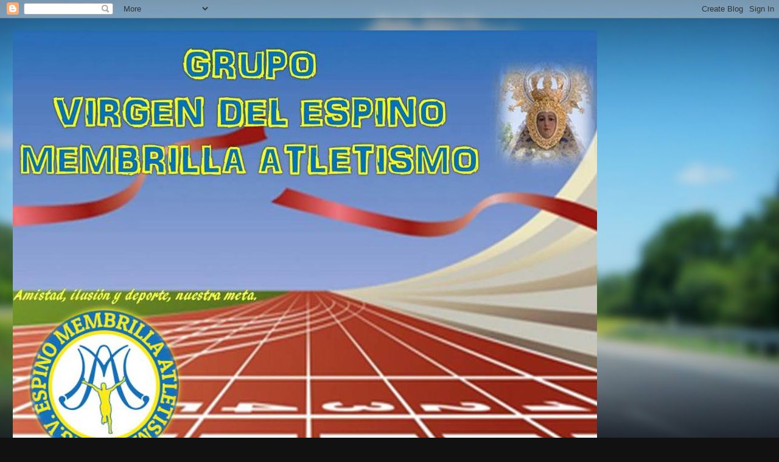

--- FILE ---
content_type: text/html; charset=UTF-8
request_url: http://www.membrillaatletismo.com/2021/01/
body_size: 31710
content:
<!DOCTYPE html>
<html class='v2' dir='ltr' lang='es'>
<head>
<link href='https://www.blogger.com/static/v1/widgets/335934321-css_bundle_v2.css' rel='stylesheet' type='text/css'/>
<meta content='width=1100' name='viewport'/>
<meta content='text/html; charset=UTF-8' http-equiv='Content-Type'/>
<meta content='blogger' name='generator'/>
<link href='http://www.membrillaatletismo.com/favicon.ico' rel='icon' type='image/x-icon'/>
<link href='http://www.membrillaatletismo.com/2021/01/' rel='canonical'/>
<link rel="alternate" type="application/atom+xml" title="VIRGEN DEL ESPINO MEMBRILLA ATLETISMO - Atom" href="http://www.membrillaatletismo.com/feeds/posts/default" />
<link rel="alternate" type="application/rss+xml" title="VIRGEN DEL ESPINO MEMBRILLA ATLETISMO - RSS" href="http://www.membrillaatletismo.com/feeds/posts/default?alt=rss" />
<link rel="service.post" type="application/atom+xml" title="VIRGEN DEL ESPINO MEMBRILLA ATLETISMO - Atom" href="https://www.blogger.com/feeds/7881273673436264687/posts/default" />
<!--Can't find substitution for tag [blog.ieCssRetrofitLinks]-->
<meta content='http://www.membrillaatletismo.com/2021/01/' property='og:url'/>
<meta content='VIRGEN DEL ESPINO MEMBRILLA ATLETISMO' property='og:title'/>
<meta content='Amigos amantes del deporte rey' property='og:description'/>
<title>VIRGEN DEL ESPINO MEMBRILLA ATLETISMO: enero 2021</title>
<style type='text/css'>@font-face{font-family:'Merriweather';font-style:normal;font-weight:400;font-stretch:100%;font-display:swap;src:url(//fonts.gstatic.com/s/merriweather/v33/u-4D0qyriQwlOrhSvowK_l5UcA6zuSYEqOzpPe3HOZJ5eX1WtLaQwmYiScCmDxhtNOKl8yDr3icaGV31CPDaYKfFQn0.woff2)format('woff2');unicode-range:U+0460-052F,U+1C80-1C8A,U+20B4,U+2DE0-2DFF,U+A640-A69F,U+FE2E-FE2F;}@font-face{font-family:'Merriweather';font-style:normal;font-weight:400;font-stretch:100%;font-display:swap;src:url(//fonts.gstatic.com/s/merriweather/v33/u-4D0qyriQwlOrhSvowK_l5UcA6zuSYEqOzpPe3HOZJ5eX1WtLaQwmYiScCmDxhtNOKl8yDr3icaEF31CPDaYKfFQn0.woff2)format('woff2');unicode-range:U+0301,U+0400-045F,U+0490-0491,U+04B0-04B1,U+2116;}@font-face{font-family:'Merriweather';font-style:normal;font-weight:400;font-stretch:100%;font-display:swap;src:url(//fonts.gstatic.com/s/merriweather/v33/u-4D0qyriQwlOrhSvowK_l5UcA6zuSYEqOzpPe3HOZJ5eX1WtLaQwmYiScCmDxhtNOKl8yDr3icaG131CPDaYKfFQn0.woff2)format('woff2');unicode-range:U+0102-0103,U+0110-0111,U+0128-0129,U+0168-0169,U+01A0-01A1,U+01AF-01B0,U+0300-0301,U+0303-0304,U+0308-0309,U+0323,U+0329,U+1EA0-1EF9,U+20AB;}@font-face{font-family:'Merriweather';font-style:normal;font-weight:400;font-stretch:100%;font-display:swap;src:url(//fonts.gstatic.com/s/merriweather/v33/u-4D0qyriQwlOrhSvowK_l5UcA6zuSYEqOzpPe3HOZJ5eX1WtLaQwmYiScCmDxhtNOKl8yDr3icaGl31CPDaYKfFQn0.woff2)format('woff2');unicode-range:U+0100-02BA,U+02BD-02C5,U+02C7-02CC,U+02CE-02D7,U+02DD-02FF,U+0304,U+0308,U+0329,U+1D00-1DBF,U+1E00-1E9F,U+1EF2-1EFF,U+2020,U+20A0-20AB,U+20AD-20C0,U+2113,U+2C60-2C7F,U+A720-A7FF;}@font-face{font-family:'Merriweather';font-style:normal;font-weight:400;font-stretch:100%;font-display:swap;src:url(//fonts.gstatic.com/s/merriweather/v33/u-4D0qyriQwlOrhSvowK_l5UcA6zuSYEqOzpPe3HOZJ5eX1WtLaQwmYiScCmDxhtNOKl8yDr3icaFF31CPDaYKfF.woff2)format('woff2');unicode-range:U+0000-00FF,U+0131,U+0152-0153,U+02BB-02BC,U+02C6,U+02DA,U+02DC,U+0304,U+0308,U+0329,U+2000-206F,U+20AC,U+2122,U+2191,U+2193,U+2212,U+2215,U+FEFF,U+FFFD;}</style>
<style id='page-skin-1' type='text/css'><!--
/*-----------------------------------------------
Blogger Template Style
Name:     Picture Window
Designer: Blogger
URL:      www.blogger.com
----------------------------------------------- */
/* Content
----------------------------------------------- */
body {
font: normal normal 15px Merriweather;
color: #525252;
background: #111111 url(//themes.googleusercontent.com/image?id=1OACCYOE0-eoTRTfsBuX1NMN9nz599ufI1Jh0CggPFA_sK80AGkIr8pLtYRpNUKPmwtEa) repeat-x fixed top center;
}
html body .region-inner {
min-width: 0;
max-width: 100%;
width: auto;
}
.content-outer {
font-size: 90%;
}
a:link {
text-decoration:none;
color: #3e65b9;
}
a:visited {
text-decoration:none;
color: #7693d1;
}
a:hover {
text-decoration:underline;
color: #4992ff;
}
.content-outer {
background: transparent none repeat scroll top left;
-moz-border-radius: 0;
-webkit-border-radius: 0;
-goog-ms-border-radius: 0;
border-radius: 0;
-moz-box-shadow: 0 0 0 rgba(0, 0, 0, .15);
-webkit-box-shadow: 0 0 0 rgba(0, 0, 0, .15);
-goog-ms-box-shadow: 0 0 0 rgba(0, 0, 0, .15);
box-shadow: 0 0 0 rgba(0, 0, 0, .15);
margin: 20px auto;
}
.content-inner {
padding: 0;
}
/* Header
----------------------------------------------- */
.header-outer {
background: rgba(93,93,93,0) none repeat-x scroll top left;
_background-image: none;
color: #ffffff;
-moz-border-radius: 0;
-webkit-border-radius: 0;
-goog-ms-border-radius: 0;
border-radius: 0;
}
.Header img, .Header #header-inner {
-moz-border-radius: 0;
-webkit-border-radius: 0;
-goog-ms-border-radius: 0;
border-radius: 0;
}
.header-inner .Header .titlewrapper,
.header-inner .Header .descriptionwrapper {
padding-left: 0;
padding-right: 0;
}
.Header h1 {
font: normal normal 36px Arial, Tahoma, Helvetica, FreeSans, sans-serif;
text-shadow: 1px 1px 3px rgba(0, 0, 0, 0.3);
}
.Header h1 a {
color: #ffffff;
}
.Header .description {
font-size: 130%;
}
/* Tabs
----------------------------------------------- */
.tabs-inner {
margin: .5em 20px 0;
padding: 0;
}
.tabs-inner .section {
margin: 0;
}
.tabs-inner .widget ul {
padding: 0;
background: rgba(93,93,93,0) none repeat scroll bottom;
-moz-border-radius: 0;
-webkit-border-radius: 0;
-goog-ms-border-radius: 0;
border-radius: 0;
}
.tabs-inner .widget li {
border: none;
}
.tabs-inner .widget li a {
display: inline-block;
padding: .5em 1em;
margin-right: .25em;
color: #ffffff;
font: normal normal 15px Arial, Tahoma, Helvetica, FreeSans, sans-serif;
-moz-border-radius: 10px 10px 0 0;
-webkit-border-top-left-radius: 10px;
-webkit-border-top-right-radius: 10px;
-goog-ms-border-radius: 10px 10px 0 0;
border-radius: 10px 10px 0 0;
background: transparent url(https://resources.blogblog.com/blogblog/data/1kt/transparent/black50.png) repeat scroll top left;
border-right: 1px solid rgba(93,93,93,0);
}
.tabs-inner .widget li:first-child a {
padding-left: 1.25em;
-moz-border-radius-topleft: 10px;
-moz-border-radius-bottomleft: 0;
-webkit-border-top-left-radius: 10px;
-webkit-border-bottom-left-radius: 0;
-goog-ms-border-top-left-radius: 10px;
-goog-ms-border-bottom-left-radius: 0;
border-top-left-radius: 10px;
border-bottom-left-radius: 0;
}
.tabs-inner .widget li.selected a,
.tabs-inner .widget li a:hover {
position: relative;
z-index: 1;
background: rgba(93,93,93,0) url(https://resources.blogblog.com/blogblog/data/1kt/transparent/white80.png) repeat scroll bottom;
color: #3e65b9;
-moz-box-shadow: 0 0 3px rgba(0, 0, 0, .15);
-webkit-box-shadow: 0 0 3px rgba(0, 0, 0, .15);
-goog-ms-box-shadow: 0 0 3px rgba(0, 0, 0, .15);
box-shadow: 0 0 3px rgba(0, 0, 0, .15);
}
/* Headings
----------------------------------------------- */
h2 {
font: bold normal 13px Arial, Tahoma, Helvetica, FreeSans, sans-serif;
text-transform: uppercase;
color: #959595;
margin: .5em 0;
}
/* Main
----------------------------------------------- */
.main-outer {
background: transparent url(https://resources.blogblog.com/blogblog/data/1kt/transparent/white80.png) repeat scroll top left;
-moz-border-radius: 20px 20px 0 0;
-webkit-border-top-left-radius: 20px;
-webkit-border-top-right-radius: 20px;
-webkit-border-bottom-left-radius: 0;
-webkit-border-bottom-right-radius: 0;
-goog-ms-border-radius: 20px 20px 0 0;
border-radius: 20px 20px 0 0;
-moz-box-shadow: 0 1px 3px rgba(0, 0, 0, .15);
-webkit-box-shadow: 0 1px 3px rgba(0, 0, 0, .15);
-goog-ms-box-shadow: 0 1px 3px rgba(0, 0, 0, .15);
box-shadow: 0 1px 3px rgba(0, 0, 0, .15);
}
.main-inner {
padding: 15px 20px 20px;
}
.main-inner .column-center-inner {
padding: 0 0;
}
.main-inner .column-left-inner {
padding-left: 0;
}
.main-inner .column-right-inner {
padding-right: 0;
}
/* Posts
----------------------------------------------- */
h3.post-title {
margin: 0;
font: normal normal 18px Arial, Tahoma, Helvetica, FreeSans, sans-serif;
}
.comments h4 {
margin: 1em 0 0;
font: normal normal 18px Arial, Tahoma, Helvetica, FreeSans, sans-serif;
}
.date-header span {
color: #626262;
}
.post-outer {
background-color: #ffffff;
border: solid 1px #e2e2e2;
-moz-border-radius: 5px;
-webkit-border-radius: 5px;
border-radius: 5px;
-goog-ms-border-radius: 5px;
padding: 15px 20px;
margin: 0 -20px 20px;
}
.post-body {
line-height: 1.4;
font-size: 110%;
position: relative;
}
.post-header {
margin: 0 0 1.5em;
color: #a4a4a4;
line-height: 1.6;
}
.post-footer {
margin: .5em 0 0;
color: #a4a4a4;
line-height: 1.6;
}
#blog-pager {
font-size: 140%
}
#comments .comment-author {
padding-top: 1.5em;
border-top: dashed 1px #ccc;
border-top: dashed 1px rgba(128, 128, 128, .5);
background-position: 0 1.5em;
}
#comments .comment-author:first-child {
padding-top: 0;
border-top: none;
}
.avatar-image-container {
margin: .2em 0 0;
}
/* Comments
----------------------------------------------- */
.comments .comments-content .icon.blog-author {
background-repeat: no-repeat;
background-image: url([data-uri]);
}
.comments .comments-content .loadmore a {
border-top: 1px solid #4992ff;
border-bottom: 1px solid #4992ff;
}
.comments .continue {
border-top: 2px solid #4992ff;
}
/* Widgets
----------------------------------------------- */
.widget ul, .widget #ArchiveList ul.flat {
padding: 0;
list-style: none;
}
.widget ul li, .widget #ArchiveList ul.flat li {
border-top: dashed 1px #ccc;
border-top: dashed 1px rgba(128, 128, 128, .5);
}
.widget ul li:first-child, .widget #ArchiveList ul.flat li:first-child {
border-top: none;
}
.widget .post-body ul {
list-style: disc;
}
.widget .post-body ul li {
border: none;
}
/* Footer
----------------------------------------------- */
.footer-outer {
color:#d2d2d2;
background: transparent url(https://resources.blogblog.com/blogblog/data/1kt/transparent/black50.png) repeat scroll top left;
-moz-border-radius: 0 0 20px 20px;
-webkit-border-top-left-radius: 0;
-webkit-border-top-right-radius: 0;
-webkit-border-bottom-left-radius: 20px;
-webkit-border-bottom-right-radius: 20px;
-goog-ms-border-radius: 0 0 20px 20px;
border-radius: 0 0 20px 20px;
-moz-box-shadow: 0 1px 3px rgba(0, 0, 0, .15);
-webkit-box-shadow: 0 1px 3px rgba(0, 0, 0, .15);
-goog-ms-box-shadow: 0 1px 3px rgba(0, 0, 0, .15);
box-shadow: 0 1px 3px rgba(0, 0, 0, .15);
}
.footer-inner {
padding: 10px 20px 20px;
}
.footer-outer a {
color: #a5c4f0;
}
.footer-outer a:visited {
color: #85a0f0;
}
.footer-outer a:hover {
color: #4992ff;
}
.footer-outer .widget h2 {
color: #b3b3b3;
}
/* Mobile
----------------------------------------------- */
html body.mobile {
height: auto;
}
html body.mobile {
min-height: 480px;
background-size: 100% auto;
}
.mobile .body-fauxcolumn-outer {
background: transparent none repeat scroll top left;
}
html .mobile .mobile-date-outer, html .mobile .blog-pager {
border-bottom: none;
background: transparent url(https://resources.blogblog.com/blogblog/data/1kt/transparent/white80.png) repeat scroll top left;
margin-bottom: 10px;
}
.mobile .date-outer {
background: transparent url(https://resources.blogblog.com/blogblog/data/1kt/transparent/white80.png) repeat scroll top left;
}
.mobile .header-outer, .mobile .main-outer,
.mobile .post-outer, .mobile .footer-outer {
-moz-border-radius: 0;
-webkit-border-radius: 0;
-goog-ms-border-radius: 0;
border-radius: 0;
}
.mobile .content-outer,
.mobile .main-outer,
.mobile .post-outer {
background: inherit;
border: none;
}
.mobile .content-outer {
font-size: 100%;
}
.mobile-link-button {
background-color: #3e65b9;
}
.mobile-link-button a:link, .mobile-link-button a:visited {
color: #ffffff;
}
.mobile-index-contents {
color: #525252;
}
.mobile .tabs-inner .PageList .widget-content {
background: rgba(93,93,93,0) url(https://resources.blogblog.com/blogblog/data/1kt/transparent/white80.png) repeat scroll bottom;
color: #3e65b9;
}
.mobile .tabs-inner .PageList .widget-content .pagelist-arrow {
border-left: 1px solid rgba(93,93,93,0);
}

--></style>
<style id='template-skin-1' type='text/css'><!--
body {
min-width: 1239px;
}
.content-outer, .content-fauxcolumn-outer, .region-inner {
min-width: 1239px;
max-width: 1239px;
_width: 1239px;
}
.main-inner .columns {
padding-left: 148px;
padding-right: 276px;
}
.main-inner .fauxcolumn-center-outer {
left: 148px;
right: 276px;
/* IE6 does not respect left and right together */
_width: expression(this.parentNode.offsetWidth -
parseInt("148px") -
parseInt("276px") + 'px');
}
.main-inner .fauxcolumn-left-outer {
width: 148px;
}
.main-inner .fauxcolumn-right-outer {
width: 276px;
}
.main-inner .column-left-outer {
width: 148px;
right: 100%;
margin-left: -148px;
}
.main-inner .column-right-outer {
width: 276px;
margin-right: -276px;
}
#layout {
min-width: 0;
}
#layout .content-outer {
min-width: 0;
width: 800px;
}
#layout .region-inner {
min-width: 0;
width: auto;
}
body#layout div.add_widget {
padding: 8px;
}
body#layout div.add_widget a {
margin-left: 32px;
}
--></style>
<style>
    body {background-image:url(\/\/themes.googleusercontent.com\/image?id=1OACCYOE0-eoTRTfsBuX1NMN9nz599ufI1Jh0CggPFA_sK80AGkIr8pLtYRpNUKPmwtEa);}
    
@media (max-width: 200px) { body {background-image:url(\/\/themes.googleusercontent.com\/image?id=1OACCYOE0-eoTRTfsBuX1NMN9nz599ufI1Jh0CggPFA_sK80AGkIr8pLtYRpNUKPmwtEa&options=w200);}}
@media (max-width: 400px) and (min-width: 201px) { body {background-image:url(\/\/themes.googleusercontent.com\/image?id=1OACCYOE0-eoTRTfsBuX1NMN9nz599ufI1Jh0CggPFA_sK80AGkIr8pLtYRpNUKPmwtEa&options=w400);}}
@media (max-width: 800px) and (min-width: 401px) { body {background-image:url(\/\/themes.googleusercontent.com\/image?id=1OACCYOE0-eoTRTfsBuX1NMN9nz599ufI1Jh0CggPFA_sK80AGkIr8pLtYRpNUKPmwtEa&options=w800);}}
@media (max-width: 1200px) and (min-width: 801px) { body {background-image:url(\/\/themes.googleusercontent.com\/image?id=1OACCYOE0-eoTRTfsBuX1NMN9nz599ufI1Jh0CggPFA_sK80AGkIr8pLtYRpNUKPmwtEa&options=w1200);}}
/* Last tag covers anything over one higher than the previous max-size cap. */
@media (min-width: 1201px) { body {background-image:url(\/\/themes.googleusercontent.com\/image?id=1OACCYOE0-eoTRTfsBuX1NMN9nz599ufI1Jh0CggPFA_sK80AGkIr8pLtYRpNUKPmwtEa&options=w1600);}}
  </style>
<link href='https://www.blogger.com/dyn-css/authorization.css?targetBlogID=7881273673436264687&amp;zx=f9b35357-161b-4782-9687-e66a1aed58ee' media='none' onload='if(media!=&#39;all&#39;)media=&#39;all&#39;' rel='stylesheet'/><noscript><link href='https://www.blogger.com/dyn-css/authorization.css?targetBlogID=7881273673436264687&amp;zx=f9b35357-161b-4782-9687-e66a1aed58ee' rel='stylesheet'/></noscript>
<meta name='google-adsense-platform-account' content='ca-host-pub-1556223355139109'/>
<meta name='google-adsense-platform-domain' content='blogspot.com'/>

</head>
<body class='loading variant-open'>
<div class='navbar section' id='navbar' name='Barra de navegación'><div class='widget Navbar' data-version='1' id='Navbar1'><script type="text/javascript">
    function setAttributeOnload(object, attribute, val) {
      if(window.addEventListener) {
        window.addEventListener('load',
          function(){ object[attribute] = val; }, false);
      } else {
        window.attachEvent('onload', function(){ object[attribute] = val; });
      }
    }
  </script>
<div id="navbar-iframe-container"></div>
<script type="text/javascript" src="https://apis.google.com/js/platform.js"></script>
<script type="text/javascript">
      gapi.load("gapi.iframes:gapi.iframes.style.bubble", function() {
        if (gapi.iframes && gapi.iframes.getContext) {
          gapi.iframes.getContext().openChild({
              url: 'https://www.blogger.com/navbar/7881273673436264687?origin\x3dhttp://www.membrillaatletismo.com',
              where: document.getElementById("navbar-iframe-container"),
              id: "navbar-iframe"
          });
        }
      });
    </script><script type="text/javascript">
(function() {
var script = document.createElement('script');
script.type = 'text/javascript';
script.src = '//pagead2.googlesyndication.com/pagead/js/google_top_exp.js';
var head = document.getElementsByTagName('head')[0];
if (head) {
head.appendChild(script);
}})();
</script>
</div></div>
<div class='body-fauxcolumns'>
<div class='fauxcolumn-outer body-fauxcolumn-outer'>
<div class='cap-top'>
<div class='cap-left'></div>
<div class='cap-right'></div>
</div>
<div class='fauxborder-left'>
<div class='fauxborder-right'></div>
<div class='fauxcolumn-inner'>
</div>
</div>
<div class='cap-bottom'>
<div class='cap-left'></div>
<div class='cap-right'></div>
</div>
</div>
</div>
<div class='content'>
<div class='content-fauxcolumns'>
<div class='fauxcolumn-outer content-fauxcolumn-outer'>
<div class='cap-top'>
<div class='cap-left'></div>
<div class='cap-right'></div>
</div>
<div class='fauxborder-left'>
<div class='fauxborder-right'></div>
<div class='fauxcolumn-inner'>
</div>
</div>
<div class='cap-bottom'>
<div class='cap-left'></div>
<div class='cap-right'></div>
</div>
</div>
</div>
<div class='content-outer'>
<div class='content-cap-top cap-top'>
<div class='cap-left'></div>
<div class='cap-right'></div>
</div>
<div class='fauxborder-left content-fauxborder-left'>
<div class='fauxborder-right content-fauxborder-right'></div>
<div class='content-inner'>
<header>
<div class='header-outer'>
<div class='header-cap-top cap-top'>
<div class='cap-left'></div>
<div class='cap-right'></div>
</div>
<div class='fauxborder-left header-fauxborder-left'>
<div class='fauxborder-right header-fauxborder-right'></div>
<div class='region-inner header-inner'>
<div class='header section' id='header' name='Cabecera'><div class='widget Header' data-version='1' id='Header1'>
<div id='header-inner'>
<a href='http://www.membrillaatletismo.com/' style='display: block'>
<img alt='VIRGEN DEL ESPINO MEMBRILLA ATLETISMO' height='720px; ' id='Header1_headerimg' src='https://blogger.googleusercontent.com/img/b/R29vZ2xl/AVvXsEgTDBPXG8-kZ6uhimIGEkJwGdQu6UWvlZ-BTRLyjF_7QaVKByQITL6ADOikIGup21Edz1XQ0h6V0L4ez_lDDrhPWZV7Z1olQ81xicB7pkkHh-ZfP-CES8nxzLJpUhRvBalyaJix1zXnhe8/s1600/portada+1.jpg' style='display: block' width='960px; '/>
</a>
<div class='descriptionwrapper'>
<p class='description'><span>Amigos amantes del deporte rey</span></p>
</div>
</div>
</div></div>
</div>
</div>
<div class='header-cap-bottom cap-bottom'>
<div class='cap-left'></div>
<div class='cap-right'></div>
</div>
</div>
</header>
<div class='tabs-outer'>
<div class='tabs-cap-top cap-top'>
<div class='cap-left'></div>
<div class='cap-right'></div>
</div>
<div class='fauxborder-left tabs-fauxborder-left'>
<div class='fauxborder-right tabs-fauxborder-right'></div>
<div class='region-inner tabs-inner'>
<div class='tabs section' id='crosscol' name='Multicolumnas'><div class='widget PageList' data-version='1' id='PageList1'>
<h2>Páginas</h2>
<div class='widget-content'>
<ul>
<li>
<a href='http://www.membrillaatletismo.com/'>Inicio</a>
</li>
<li>
<a href='http://www.membrillaatletismo.com/p/fotos.html'>FOTOS</a>
</li>
<li>
<a href='http://www.membrillaatletismo.com/p/nuestras-fotografias-de-las-rutas.html'>NUESTRAS FOTOGRAFIAS DE LAS RUTAS</a>
</li>
<li>
<a href='http://www.membrillaatletismo.com/p/clasificaciones-del-cross-del-rezuelo.html'>CLASIFICACIONES DEL CROSS DEL REZUELO 2023</a>
</li>
<li>
<a href='http://www.membrillaatletismo.com/p/album-multimedia-iii-cross-molino-del.html'>ALBUM MULTIMEDIA III CROSS MOLINO DEL REZUELO</a>
</li>
<li>
<a href='http://www.membrillaatletismo.com/p/planes-de-entrenamiento.html'>PLANES DE ENTRENAMIENTO</a>
</li>
<li>
<a href='http://www.membrillaatletismo.com/p/ejercicios-variados.html'>EJERCICIOS VARIADOS</a>
</li>
<li>
<a href='http://www.membrillaatletismo.com/p/videos.html'>VIDEOS</a>
</li>
<li>
<a href='http://www.membrillaatletismo.com/p/la-videoteca.html'>LA VIDEOTECA</a>
</li>
<li>
<a href='http://www.membrillaatletismo.com/p/consejos_4.html'>HISTORIAS Y EXPERIENCIAS</a>
</li>
<li>
<a href='http://www.membrillaatletismo.com/p/quienes-somos.html'>&#191;Quienes somos?</a>
</li>
<li>
<a href='http://www.membrillaatletismo.com/p/contacto.html'>Contacto</a>
</li>
</ul>
<div class='clear'></div>
</div>
</div></div>
<div class='tabs no-items section' id='crosscol-overflow' name='Cross-Column 2'></div>
</div>
</div>
<div class='tabs-cap-bottom cap-bottom'>
<div class='cap-left'></div>
<div class='cap-right'></div>
</div>
</div>
<div class='main-outer'>
<div class='main-cap-top cap-top'>
<div class='cap-left'></div>
<div class='cap-right'></div>
</div>
<div class='fauxborder-left main-fauxborder-left'>
<div class='fauxborder-right main-fauxborder-right'></div>
<div class='region-inner main-inner'>
<div class='columns fauxcolumns'>
<div class='fauxcolumn-outer fauxcolumn-center-outer'>
<div class='cap-top'>
<div class='cap-left'></div>
<div class='cap-right'></div>
</div>
<div class='fauxborder-left'>
<div class='fauxborder-right'></div>
<div class='fauxcolumn-inner'>
</div>
</div>
<div class='cap-bottom'>
<div class='cap-left'></div>
<div class='cap-right'></div>
</div>
</div>
<div class='fauxcolumn-outer fauxcolumn-left-outer'>
<div class='cap-top'>
<div class='cap-left'></div>
<div class='cap-right'></div>
</div>
<div class='fauxborder-left'>
<div class='fauxborder-right'></div>
<div class='fauxcolumn-inner'>
</div>
</div>
<div class='cap-bottom'>
<div class='cap-left'></div>
<div class='cap-right'></div>
</div>
</div>
<div class='fauxcolumn-outer fauxcolumn-right-outer'>
<div class='cap-top'>
<div class='cap-left'></div>
<div class='cap-right'></div>
</div>
<div class='fauxborder-left'>
<div class='fauxborder-right'></div>
<div class='fauxcolumn-inner'>
</div>
</div>
<div class='cap-bottom'>
<div class='cap-left'></div>
<div class='cap-right'></div>
</div>
</div>
<!-- corrects IE6 width calculation -->
<div class='columns-inner'>
<div class='column-center-outer'>
<div class='column-center-inner'>
<div class='main section' id='main' name='Principal'><div class='widget Blog' data-version='1' id='Blog1'>
<div class='blog-posts hfeed'>

          <div class="date-outer">
        
<h2 class='date-header'><span>viernes, 29 de enero de 2021</span></h2>

          <div class="date-posts">
        
<div class='post-outer'>
<div class='post hentry uncustomized-post-template' itemprop='blogPost' itemscope='itemscope' itemtype='http://schema.org/BlogPosting'>
<meta content='https://blogger.googleusercontent.com/img/b/R29vZ2xl/AVvXsEg0ww5wDzMWoC23mUAOQyXzlleZWqgYXV6xYFZkdMORmKzp6YaKAStRqM3CybBVD5f_MEFN_-UyfwEFanyJGNv4tUWbZ_eBS5I8QKgySHJ9_xw4kRkBKTBcdx0mthLoOfkCcoLfhEF0Vd4/w640-h480/controla+tu+salud.jpg' itemprop='image_url'/>
<meta content='7881273673436264687' itemprop='blogId'/>
<meta content='3770665937770790242' itemprop='postId'/>
<a name='3770665937770790242'></a>
<h3 class='post-title entry-title' itemprop='name'>
<a href='http://www.membrillaatletismo.com/2021/01/por-manuel-jesusjimenez-gonzalez.html'>TOME EL CONTROL DE SU SALUD</a>
</h3>
<div class='post-header'>
<div class='post-header-line-1'></div>
</div>
<div class='post-body entry-content' id='post-body-3770665937770790242' itemprop='description articleBody'>
<p><i>Por: Manuel Jesús
Jiménez González.</i></p>

<p class="MsoNormal">Cuanto antes seas consciente de esta frase y te decidas a
tomar realmente el control de la salud en tu vida, antes podrás disfrutar de
una vida realmente plena y feliz.<o:p></o:p></p>

<p class="MsoNormal"><b>&#8220;Come la mitad, muévete el doble y ríete el triple&#8221;.</b>
Esta frase del gran doctor Ángel Gutiérrez resume a la perfección las 3 causas
principales por las que la gente enferma: La alimentación, el sedentarismo y la
gestión de emociones-estrés.<a href="https://blogger.googleusercontent.com/img/b/R29vZ2xl/AVvXsEg0ww5wDzMWoC23mUAOQyXzlleZWqgYXV6xYFZkdMORmKzp6YaKAStRqM3CybBVD5f_MEFN_-UyfwEFanyJGNv4tUWbZ_eBS5I8QKgySHJ9_xw4kRkBKTBcdx0mthLoOfkCcoLfhEF0Vd4/s960/controla+tu+salud.jpg" imageanchor="1" style="margin-left: 1em; margin-right: 1em; text-align: center;"><img border="0" data-original-height="720" data-original-width="960" height="480" src="https://blogger.googleusercontent.com/img/b/R29vZ2xl/AVvXsEg0ww5wDzMWoC23mUAOQyXzlleZWqgYXV6xYFZkdMORmKzp6YaKAStRqM3CybBVD5f_MEFN_-UyfwEFanyJGNv4tUWbZ_eBS5I8QKgySHJ9_xw4kRkBKTBcdx0mthLoOfkCcoLfhEF0Vd4/w640-h480/controla+tu+salud.jpg" width="640" /></a></p><p></p><p class="MsoNormal">La cuestión no es solo vivir más años, sino vivirlos gozando
de buena salud, &#8220;hay que morir joven lo más tarde posible&#8221;.<o:p></o:p></p>

<p class="MsoNormal">Una persona, tiene la edad de lo que es capaz de hacer.
Actualmente nos encontramos con gente joven (de edad) pero que son bastantes
dependientes (de medicinas, de aparato de oxígeno para dormir, etc.) y con
gente mayor (de edad) pero que son totalmente independientes y autónomos, con
energía y soltura para hacer cualquier tarea por ellos mismos. Este debe ser el
objetivo final de todos nosotros.<o:p></o:p></p>

<p class="MsoNormal">&#191;Y como se consigue ese objetivo? Como hemos señalado antes:
con una buena alimentación, la práctica regular de ejercicio físico y un buen
control del estrés y las emociones.</p><div class="separator" style="clear: both; text-align: center;"><a href="https://blogger.googleusercontent.com/img/b/R29vZ2xl/AVvXsEhZe5k3YZaDH_PXKXgKIKNUc7r0EDPXgEyNuXoL-_bEUMTJ6FaTpAvmp83RyJa-mPWZtbF0U4wUM-TrMQU-pEehLOzAO5QglxP0valioST52XEB4dEZN1DGFqoRIABfTJHQKmbW0wa98RY/s486/Piramide.jpg" imageanchor="1" style="margin-left: 1em; margin-right: 1em;"><img border="0" data-original-height="316" data-original-width="486" height="416" src="https://blogger.googleusercontent.com/img/b/R29vZ2xl/AVvXsEhZe5k3YZaDH_PXKXgKIKNUc7r0EDPXgEyNuXoL-_bEUMTJ6FaTpAvmp83RyJa-mPWZtbF0U4wUM-TrMQU-pEehLOzAO5QglxP0valioST52XEB4dEZN1DGFqoRIABfTJHQKmbW0wa98RY/w640-h416/Piramide.jpg" width="640" /></a></div><br /><b>ALIMENTACION:</b> los alimentos son el combustible de
nuestro cuerpo y también son la droga o la medicina para mejorar nuestra salud
o acercarnos a la enfermedad.<p></p><p class="MsoNormal"><o:p></o:p></p>

<p class="MsoNormal">Cuidado con los alimentos ultra procesados, porque tu cuerpo
los convierte en toxinas, y estas no solo lo envejecen y estropean, sino que
además provocan enfermedades.<o:p></o:p></p>

<p class="MsoNormal">Cuidado con la alimentación excesivamente ácida (azúcares,
proteína animal, harinas blancas&#8230;) pues hace que disminuya la oxigenación
celular en tu cuerpo.<o:p></o:p></p>

<p class="MsoNormal">Basa tu dieta en verduras, frutas, legumbres, cereales
integrales, frutos secos, semillas&#8230;. En definitiva, en alimentos naturales que
son los que de verdad contribuirán a que puedas desatar todo tu potencial.<o:p></o:p></p><div class="separator" style="clear: both; text-align: center;"><a href="https://blogger.googleusercontent.com/img/b/R29vZ2xl/AVvXsEjY99Y1NWsh3F1G6sHjOoUfy85GcWNJPa8ceNwrM1Ho4sETnVKhcBLk0-BvyxVQZt8W9zSL8is79pe-3Bkk1n9KKbuD-3q4VOfjPXQUlkVl7Y4Yn4ui8RxWsW1P4WGr_qlpw2Or8fYuM7E/s840/diabetes-y-deporte-como-com.jpg" imageanchor="1" style="margin-left: 1em; margin-right: 1em;"><img border="0" data-original-height="420" data-original-width="840" height="320" src="https://blogger.googleusercontent.com/img/b/R29vZ2xl/AVvXsEjY99Y1NWsh3F1G6sHjOoUfy85GcWNJPa8ceNwrM1Ho4sETnVKhcBLk0-BvyxVQZt8W9zSL8is79pe-3Bkk1n9KKbuD-3q4VOfjPXQUlkVl7Y4Yn4ui8RxWsW1P4WGr_qlpw2Or8fYuM7E/w640-h320/diabetes-y-deporte-como-com.jpg" width="640" /></a></div><p></p>

<p class="MsoNormal"><b>ACTIVIDAD FISICA.</b> Con vistas a:<o:p></o:p></p>

<p class="MsoNormal">Tener una buena masa muscular<o:p></o:p></p>

<p class="MsoNormal">Tener unos huesos y articulaciones fuertes.<o:p></o:p></p>

<p class="MsoNormal">Mejorar la eficiencia metabólica<o:p></o:p></p>

<p class="MsoNormal">Tener un descanso más placentero y profundo.<o:p></o:p></p>

<p class="MsoNormal">Socializar con otras personas. <o:p></o:p></p>

<p class="MsoNormal">Estar en contacto con la naturaleza.</p><div class="separator" style="clear: both; text-align: center;"><a href="https://blogger.googleusercontent.com/img/b/R29vZ2xl/AVvXsEhL1mkLriw8coYcbezh_NwquZWdlQUKl8QCiXLJ_cPxbCozcynmPlwBNjwOzLPqPn3rkopLaAObEY7oo_8sZPtV7NfMyQyGl1pC2nqce7icE1qIjwngpxjoAAxz3ivPri4RS_VEll3Or04/s259/cerebro.jpg" imageanchor="1" style="margin-left: 1em; margin-right: 1em;"><img border="0" data-original-height="194" data-original-width="259" height="479" src="https://blogger.googleusercontent.com/img/b/R29vZ2xl/AVvXsEhL1mkLriw8coYcbezh_NwquZWdlQUKl8QCiXLJ_cPxbCozcynmPlwBNjwOzLPqPn3rkopLaAObEY7oo_8sZPtV7NfMyQyGl1pC2nqce7icE1qIjwngpxjoAAxz3ivPri4RS_VEll3Or04/w640-h479/cerebro.jpg" width="640" /></a></div><p></p><p class="MsoNormal"><b>MANEJO DE LAS EMOCIONES-ESTRÉS: </b>Controla, a toda
costa, el estado mental destructivo y los pensamientos negativos, y cámbialos
por positivos. <o:p></o:p></p>

<p class="MsoNormal">Una de las mejores prácticas para favorecer el control de
las emociones y el estrés es la meditación. El control plenamente consciente de
la propia respiración es una de las formas de iniciarse en esta práctica. Se
puede hacer Yoga o pilates. <o:p></o:p></p>
<div style='clear: both;'></div>
</div>
<div class='post-footer'>
<div class='post-footer-line post-footer-line-1'>
<span class='post-author vcard'>
</span>
<span class='post-timestamp'>
en
<meta content='http://www.membrillaatletismo.com/2021/01/por-manuel-jesusjimenez-gonzalez.html' itemprop='url'/>
<a class='timestamp-link' href='http://www.membrillaatletismo.com/2021/01/por-manuel-jesusjimenez-gonzalez.html' rel='bookmark' title='permanent link'><abbr class='published' itemprop='datePublished' title='2021-01-29T22:52:00-08:00'>enero 29, 2021</abbr></a>
</span>
<span class='post-comment-link'>
<a class='comment-link' href='http://www.membrillaatletismo.com/2021/01/por-manuel-jesusjimenez-gonzalez.html#comment-form' onclick=''>
No hay comentarios:
  </a>
</span>
<span class='post-icons'>
<span class='item-control blog-admin pid-103862489'>
<a href='https://www.blogger.com/post-edit.g?blogID=7881273673436264687&postID=3770665937770790242&from=pencil' title='Editar entrada'>
<img alt='' class='icon-action' height='18' src='https://resources.blogblog.com/img/icon18_edit_allbkg.gif' width='18'/>
</a>
</span>
</span>
<div class='post-share-buttons goog-inline-block'>
<a class='goog-inline-block share-button sb-email' href='https://www.blogger.com/share-post.g?blogID=7881273673436264687&postID=3770665937770790242&target=email' target='_blank' title='Enviar por correo electrónico'><span class='share-button-link-text'>Enviar por correo electrónico</span></a><a class='goog-inline-block share-button sb-blog' href='https://www.blogger.com/share-post.g?blogID=7881273673436264687&postID=3770665937770790242&target=blog' onclick='window.open(this.href, "_blank", "height=270,width=475"); return false;' target='_blank' title='Escribe un blog'><span class='share-button-link-text'>Escribe un blog</span></a><a class='goog-inline-block share-button sb-twitter' href='https://www.blogger.com/share-post.g?blogID=7881273673436264687&postID=3770665937770790242&target=twitter' target='_blank' title='Compartir en X'><span class='share-button-link-text'>Compartir en X</span></a><a class='goog-inline-block share-button sb-facebook' href='https://www.blogger.com/share-post.g?blogID=7881273673436264687&postID=3770665937770790242&target=facebook' onclick='window.open(this.href, "_blank", "height=430,width=640"); return false;' target='_blank' title='Compartir con Facebook'><span class='share-button-link-text'>Compartir con Facebook</span></a><a class='goog-inline-block share-button sb-pinterest' href='https://www.blogger.com/share-post.g?blogID=7881273673436264687&postID=3770665937770790242&target=pinterest' target='_blank' title='Compartir en Pinterest'><span class='share-button-link-text'>Compartir en Pinterest</span></a>
</div>
</div>
<div class='post-footer-line post-footer-line-2'>
<span class='post-labels'>
</span>
</div>
<div class='post-footer-line post-footer-line-3'>
<span class='post-location'>
</span>
</div>
</div>
</div>
</div>

          </div></div>
        

          <div class="date-outer">
        
<h2 class='date-header'><span>martes, 26 de enero de 2021</span></h2>

          <div class="date-posts">
        
<div class='post-outer'>
<div class='post hentry uncustomized-post-template' itemprop='blogPost' itemscope='itemscope' itemtype='http://schema.org/BlogPosting'>
<meta content='https://blogger.googleusercontent.com/img/b/R29vZ2xl/AVvXsEjCbTA08s2465QFHO13S-625FCpXtRb4EKIN9XAlShDd-9-8t1mOMsUp1KcqoBBBJYP7yr1y5veX-EBbAbWoSLL_-QKvFsQ-WRnDD-Evt53SQNoqoB1-Z-XoqkTXpVy6GdG-KD1KHm6Pi4/w400-h283/logo-DEFI-traz_Mesa+de+trabajo+1.jpg' itemprop='image_url'/>
<meta content='7881273673436264687' itemprop='blogId'/>
<meta content='6253969759862313425' itemprop='postId'/>
<a name='6253969759862313425'></a>
<h3 class='post-title entry-title' itemprop='name'>
<a href='http://www.membrillaatletismo.com/2021/01/nuevo-contenido-en-nuestro-blog-plan.html'>NUEVO CONTENIDO EN NUESTRO BLOG. PLAN ENTRENAMIENTO 10K SUB 45`- 40' Y VIDEO DE DIETA EFECTIVA.</a>
</h3>
<div class='post-header'>
<div class='post-header-line-1'></div>
</div>
<div class='post-body entry-content' id='post-body-6253969759862313425' itemprop='description articleBody'>
<p><span>Con nuestro afán de seguir introducciendo contenido y a ayudaros a conseguir vuestros objetivos,&nbsp; hoy os presentamos un nuevo plan de entrenamiento, esta vez, un plan de 5 semanas, que posteriormente se completará. Un plan de entrenamiento para corredores que quieran aproximarse a los 40' en los 10K, pero que también nos valdrá para corredores que lo quieran hacer a los 45', siempre adaptando los tiempos y los ritmos. Este plan se une al de iniciación y al de sub 50, que como ya sabeis podreís acceder en la pestaña superior de PLANES DE ENTRENAMIENTO.<br /></span></p><p><span>También os dejamos un nuevo video de nuestra sección "NUTRICION DEPORTIVA", unos consejos que nos ayudará a cumplir con nuestros propositos, desde GOLDMAN SALUD, nos da muchos consejos para conseguir que nuestra dieta sea efectiva. Otro video más que se une a los que ya tenemos en esta sección.<br /></span></p><p><span>Esperemos os gusten y sea de utilidad estos dos contenidos que hoy os dejamos en nuestro blog de nuestros colaboradores.</span><br /></p><p><u style="font-size: x-large;"><b><span style="color: #274e13;">Elaborado por Laura Jimenez Elipe&nbsp;</span></b></u></p><p><span><span style="color: #274e13;"><b>(Graduada en Ciencias de la actividad física y Deporte, Máster en alto rendimiento y salud, Monitora Nacional de atletismo,&nbsp; Colegiada nº 63464)</b></span></span></p><div class="separator" style="clear: both; text-align: center;"><span><span style="color: #274e13;"><b><a href="https://blogger.googleusercontent.com/img/b/R29vZ2xl/AVvXsEjCbTA08s2465QFHO13S-625FCpXtRb4EKIN9XAlShDd-9-8t1mOMsUp1KcqoBBBJYP7yr1y5veX-EBbAbWoSLL_-QKvFsQ-WRnDD-Evt53SQNoqoB1-Z-XoqkTXpVy6GdG-KD1KHm6Pi4/s2048/logo-DEFI-traz_Mesa+de+trabajo+1.jpg" style="margin-left: 1em; margin-right: 1em;"><img border="0" data-original-height="1448" data-original-width="2048" height="283" src="https://blogger.googleusercontent.com/img/b/R29vZ2xl/AVvXsEjCbTA08s2465QFHO13S-625FCpXtRb4EKIN9XAlShDd-9-8t1mOMsUp1KcqoBBBJYP7yr1y5veX-EBbAbWoSLL_-QKvFsQ-WRnDD-Evt53SQNoqoB1-Z-XoqkTXpVy6GdG-KD1KHm6Pi4/w400-h283/logo-DEFI-traz_Mesa+de+trabajo+1.jpg" width="400" /></a></b></span></span></div><p></p><p>Plan de entrenamiento enfocado a corredores y corredoras que lleven al menos un año practicando este deporte, aunque siempre habrá excepciones.&nbsp;</p><p>Ejercicios de movilidad, estiramientos, abdominales..., están en la sección de Planes de Entrenamiento,&nbsp;<span style="font-size: medium;"><b><a href="http://www.membrillaatletismo.com/p/planes-de-entrenamiento.html" target="_blank">AQUÍ</a></b></span> y también en la sección de vídeos.<span style="font-size: medium;"><b><a href="http://www.membrillaatletismo.com/p/videos.html" target="_blank">AQUÍ</a></b></span></p><!--[if !supportMisalignedRows]--><!--[endif]--><!--[if !supportMisalignedRows]--><!--[endif]--><!--[if !supportMisalignedRows]--><!--[endif]--><!--[if !supportMisalignedRows]--><!--[endif]--><!--[if !supportMisalignedRows]--><!--[endif]--><!--[if !supportMisalignedRows]--><!--[endif]--><!--[if !supportMisalignedRows]--><!--[endif]--><!--[if !supportMisalignedRows]--><!--[endif]--><!--[if !supportMisalignedRows]--><!--[endif]--><!--[if !supportMisalignedRows]--><!--[endif]--><!--[if !supportMisalignedRows]--><!--[endif]--><!--[if !supportMisalignedRows]--><!--[endif]--><!--[if !supportMisalignedRows]--><!--[endif]--><!--[if !supportMisalignedRows]--><!--[endif]--><!--[if !supportMisalignedRows]--><!--[endif]--><!--[if !supportMisalignedRows]--><!--[endif]--><!--[if !supportMisalignedRows]--><!--[endif]--><!--[if !supportMisalignedRows]--><!--[endif]--><!--[if !supportMisalignedRows]--><!--[endif]--><!--[if !supportMisalignedRows]--><!--[endif]--><!--[if !supportMisalignedRows]--><!--[endif]--><!--[if !supportMisalignedRows]--><!--[endif]--><!--[if !supportMisalignedRows]--><!--[endif]--><!--[if !supportMisalignedRows]--><!--[endif]--><!--[if !supportMisalignedRows]--><!--[endif]--><!--[if !supportMisalignedRows]--><!--[endif]--><!--[if !supportMisalignedRows]--><!--[endif]--><!--[if !supportMisalignedRows]--><!--[endif]--><!--[if !supportMisalignedRows]--><!--[endif]--><!--[if !supportMisalignedRows]--><!--[endif]--><!--[if !supportMisalignedRows]--><!--[endif]--><!--[if !supportMisalignedRows]--><!--[endif]--><!--[if !supportMisalignedRows]--><!--[endif]--><!--[if !supportMisalignedRows]--><!--[endif]--><!--[if !supportMisalignedRows]--><!--[endif]--><!--[if !supportMisalignedRows]--><!--[endif]--><!--[if !supportMisalignedRows]--><!--[endif]--><!--[if !supportMisalignedRows]--><!--[endif]--><!--[if !supportMisalignedRows]--><!--[endif]--><!--[if !supportMisalignedRows]--><!--[endif]--><!--[if !supportMisalignedRows]--><!--[endif]--><!--[if !supportMisalignedRows]--><!--[endif]--><!--[if !supportMisalignedRows]--><!--[endif]--><!--[if !supportMisalignedRows]--><!--[endif]--><!--[if !supportMisalignedRows]--><!--[endif]--><!--[if !supportMisalignedRows]--><!--[endif]--><!--[if !supportMisalignedRows]--><!--[endif]--><!--[if !supportMisalignedRows]--><!--[endif]--><!--[if !supportMisalignedRows]--><!--[endif]--><!--[if !supportMisalignedRows]--><!--[endif]--><!--[if !supportMisalignedRows]--><!--[endif]--><!--[if !supportMisalignedRows]--><!--[endif]--><!--[if !supportMisalignedRows]--><!--[endif]--><!--[if !supportMisalignedRows]--><!--[endif]--><!--[if !supportMisalignedRows]--><!--[endif]--><!--[if !supportMisalignedRows]--><!--[endif]--><!--[if !supportMisalignedRows]--><!--[endif]--><!--[if !supportMisalignedRows]--><!--[endif]--><!--[if !supportMisalignedRows]--><!--[endif]--><!--[if !supportMisalignedRows]--><!--[endif]--><!--[if !supportMisalignedRows]--><!--[endif]--><!--[if !supportMisalignedRows]--><!--[endif]--><!--[if !supportMisalignedRows]--><!--[endif]--><!--[if !supportMisalignedRows]--><!--[endif]--><!--[if !supportMisalignedRows]--><!--[endif]--><!--[if !supportMisalignedRows]--><!--[endif]--><!--[if !supportMisalignedRows]--><!--[endif]--><!--[if !supportMisalignedRows]--><!--[endif]--><!--[if !supportMisalignedRows]--><!--[endif]--><!--[if !supportMisalignedRows]--><!--[endif]--><!--[if !supportMisalignedRows]--><!--[endif]--><!--[if !supportMisalignedRows]--><!--[endif]--><!--[if !supportMisalignedRows]--><!--[endif]--><!--[if !supportMisalignedRows]--><!--[endif]--><!--[if !supportMisalignedRows]--><!--[endif]--><!--[if !supportMisalignedRows]--><!--[endif]--><!--[if !supportMisalignedRows]--><!--[endif]--><!--[if !supportMisalignedRows]--><!--[endif]--><!--[if !supportMisalignedRows]--><!--[endif]--><!--[if !supportMisalignedRows]--><!--[endif]--><!--[if !supportMisalignedRows]--><!--[endif]--><!--[if !supportMisalignedRows]--><!--[endif]--><!--[if !supportMisalignedRows]--><!--[endif]--><table border="0" cellpadding="0" cellspacing="0" class="MsoNormalTable" style="border-collapse: collapse; mso-padding-alt: 0cm 3.5pt 0cm 3.5pt; mso-yfti-tbllook: 1184; width: 566px;"><tbody><tr style="height: 15pt; mso-yfti-firstrow: yes; mso-yfti-irow: 0;"><td colspan="7" style="background: yellow none repeat scroll 0% 0%; border: 1pt solid windowtext; height: 15pt; mso-border-alt: solid windowtext .5pt; padding: 0cm 3.5pt; width: 424.7pt;" width="566"><p align="center" class="MsoNormal" style="line-height: normal; margin-bottom: 0cm; text-align: center;"><span face="&quot;Calibri&quot;,&quot;sans-serif&quot;" style="color: black; mso-bidi-font-family: Calibri; mso-fareast-font-family: &quot;Times New Roman&quot;; mso-fareast-language: ES;">Semana 1 : Ajuste<o:p></o:p></span></p></td><td height="20" style="border: medium none; height: 15pt;" width="0"></td></tr><tr style="height: 15pt; mso-yfti-irow: 1;"><td rowspan="2" style="border-top: none; border: 1pt solid windowtext; height: 15pt; mso-border-bottom-alt: solid windowtext .5pt; mso-border-left-alt: solid windowtext .5pt; mso-border-right-alt: solid windowtext .5pt; padding: 0cm 3.5pt; width: 63.55pt;" width="85"><p align="center" class="MsoNormal" style="line-height: normal; margin-bottom: 0cm; text-align: center;"><span face="&quot;Calibri&quot;,&quot;sans-serif&quot;" style="color: black; mso-bidi-font-family: Calibri; mso-fareast-font-family: &quot;Times New Roman&quot;; mso-fareast-language: ES;">LUNES<o:p></o:p></span></p></td><td colspan="6" rowspan="2" style="border-bottom: 1pt solid windowtext; border-color: currentcolor windowtext windowtext currentcolor; border-left: none; border-right: 1pt solid windowtext; border-style: none solid solid none; border-top: none; border-width: medium 1pt 1pt medium; height: 15pt; mso-border-alt: solid windowtext .5pt; mso-border-left-alt: solid windowtext .5pt; mso-border-top-alt: solid windowtext .5pt; padding: 0cm 3.5pt; width: 361.15pt;" width="482"><p align="center" class="MsoNormal" style="line-height: normal; margin-bottom: 0cm; text-align: center;"><span face="&quot;Calibri&quot;,&quot;sans-serif&quot;" style="color: black; mso-bidi-font-family: Calibri; mso-fareast-font-family: &quot;Times New Roman&quot;; mso-fareast-language: ES;">50&#180;suaves+ 3x100 progresivos<o:p></o:p></span></p></td><td height="20" style="border: medium none; height: 15pt;" width="0"></td></tr><tr style="height: 15pt; mso-yfti-irow: 2;"><td height="20" style="border: medium none; height: 15pt;" width="0"></td></tr><tr style="height: 15pt; mso-yfti-irow: 3;"><td rowspan="2" style="border-top: none; border: 1pt solid windowtext; height: 15pt; mso-border-bottom-alt: solid windowtext .5pt; mso-border-left-alt: solid windowtext .5pt; mso-border-right-alt: solid windowtext .5pt; padding: 0cm 3.5pt; width: 63.55pt;" width="85"><p align="center" class="MsoNormal" style="line-height: normal; margin-bottom: 0cm; text-align: center;"><span face="&quot;Calibri&quot;,&quot;sans-serif&quot;" style="color: black; mso-bidi-font-family: Calibri; mso-fareast-font-family: &quot;Times New Roman&quot;; mso-fareast-language: ES;">MARTES<o:p></o:p></span></p></td><td colspan="6" rowspan="2" style="border-bottom: 1pt solid windowtext; border-color: currentcolor windowtext windowtext currentcolor; border-left: none; border-right: 1pt solid windowtext; border-style: none solid solid none; border-top: none; border-width: medium 1pt 1pt medium; height: 15pt; mso-border-alt: solid windowtext .5pt; mso-border-left-alt: solid windowtext .5pt; mso-border-top-alt: solid windowtext .5pt; padding: 0cm 3.5pt; width: 361.15pt;" width="482"><p align="center" class="MsoNormal" style="line-height: normal; margin-bottom: 0cm; text-align: center;"><span face="&quot;Calibri&quot;,&quot;sans-serif&quot;" style="color: black; mso-bidi-font-family: Calibri; mso-fareast-font-family: &quot;Times New Roman&quot;; mso-fareast-language: ES;">15&#180;suaves+ movilidad estática<b>+4km (2km ritmo 4&#180;40 +2km con cambios de ritmo de 2&#180;(2&#180;rápido+2&#180;lento&#8230;.así hasta completar los 2km)+ 10x100 recuperando 45&#180;&#180; ( ritmo 20&#180;//22&#180;&#180;))<o:p></o:p></b></span></p></td><td height="20" style="border: medium none; height: 15pt;" width="0"></td></tr><tr style="height: 28.5pt; mso-yfti-irow: 4;"><td height="38" style="border: medium none; height: 28.5pt;" width="0"></td></tr><tr style="height: 15pt; mso-yfti-irow: 5;"><td rowspan="2" style="border-top: none; border: 1pt solid windowtext; height: 15pt; mso-border-bottom-alt: solid windowtext .5pt; mso-border-left-alt: solid windowtext .5pt; mso-border-right-alt: solid windowtext .5pt; padding: 0cm 3.5pt; width: 63.55pt;" width="85"><p align="center" class="MsoNormal" style="line-height: normal; margin-bottom: 0cm; text-align: center;"><span face="&quot;Calibri&quot;,&quot;sans-serif&quot;" style="color: black; mso-bidi-font-family: Calibri; mso-fareast-font-family: &quot;Times New Roman&quot;; mso-fareast-language: ES;">MIÉRCOLES<o:p></o:p></span></p></td><td colspan="6" rowspan="2" style="background: white none repeat scroll 0% 0%; border-bottom: 1pt solid windowtext; border-color: currentcolor windowtext windowtext currentcolor; border-left: none; border-right: 1pt solid windowtext; border-style: none solid solid none; border-top: none; border-width: medium 1pt 1pt medium; height: 15pt; mso-border-alt: solid windowtext .5pt; mso-border-left-alt: solid windowtext .5pt; mso-border-top-alt: solid windowtext .5pt; padding: 0cm 3.5pt; width: 361.15pt;" width="482"><p align="center" class="MsoNormal" style="line-height: normal; margin-bottom: 0cm; text-align: center;"><span face="&quot;Calibri&quot;,&quot;sans-serif&quot;" style="color: black; mso-bidi-font-family: Calibri; mso-fareast-font-family: &quot;Times New Roman&quot;; mso-fareast-language: ES;">DESCANSO<o:p></o:p></span></p></td><td height="20" style="border: medium none; height: 15pt;" width="0"></td></tr><tr style="height: 13.45pt; mso-yfti-irow: 6;"><td height="18" style="border: medium none; height: 13.45pt;" width="0"></td></tr><tr style="height: 15pt; mso-yfti-irow: 7;"><td rowspan="2" style="border-top: none; border: 1pt solid windowtext; height: 15pt; mso-border-bottom-alt: solid windowtext .5pt; mso-border-left-alt: solid windowtext .5pt; mso-border-right-alt: solid windowtext .5pt; padding: 0cm 3.5pt; width: 63.55pt;" width="85"><p align="center" class="MsoNormal" style="line-height: normal; margin-bottom: 0cm; text-align: center;"><span face="&quot;Calibri&quot;,&quot;sans-serif&quot;" style="color: black; mso-bidi-font-family: Calibri; mso-fareast-font-family: &quot;Times New Roman&quot;; mso-fareast-language: ES;">JUEVES<o:p></o:p></span></p></td><td colspan="6" rowspan="2" style="border-bottom: 1pt solid black; border-color: currentcolor black black currentcolor; border-left: none; border-right: 1pt solid black; border-style: none solid solid none; border-top: none; border-width: medium 1pt 1pt medium; height: 15pt; mso-border-bottom-alt: black; mso-border-left-alt: windowtext; mso-border-right-alt: black; mso-border-style-alt: solid; mso-border-top-alt: windowtext; mso-border-width-alt: .5pt; padding: 0cm 3.5pt; width: 361.15pt;" width="482"><p align="center" class="MsoNormal" style="line-height: normal; margin-bottom: 0cm; text-align: center;"><span face="&quot;Calibri&quot;,&quot;sans-serif&quot;" style="color: black; mso-bidi-font-family: Calibri; mso-fareast-font-family: &quot;Times New Roman&quot;; mso-fareast-language: ES;">60&#180;rodaje a 4&#180;40-4&#180;45<o:p></o:p></span></p></td><td height="20" style="border: medium none; height: 15pt;" width="0"></td></tr><tr style="height: 15pt; mso-yfti-irow: 8;"><td height="20" style="border: medium none; height: 15pt;" width="0"></td></tr><tr style="height: 15pt; mso-yfti-irow: 9;"><td rowspan="2" style="border-top: none; border: 1pt solid windowtext; height: 15pt; mso-border-bottom-alt: solid windowtext .5pt; mso-border-left-alt: solid windowtext .5pt; mso-border-right-alt: solid windowtext .5pt; padding: 0cm 3.5pt; width: 63.55pt;" width="85"><p align="center" class="MsoNormal" style="line-height: normal; margin-bottom: 0cm; text-align: center;"><span face="&quot;Calibri&quot;,&quot;sans-serif&quot;" style="color: black; mso-bidi-font-family: Calibri; mso-fareast-font-family: &quot;Times New Roman&quot;; mso-fareast-language: ES;">VIERNES<o:p></o:p></span></p></td><td colspan="6" rowspan="2" style="border-bottom: 1pt solid black; border-color: currentcolor black black currentcolor; border-left: none; border-right: 1pt solid black; border-style: none solid solid none; border-top: none; border-width: medium 1pt 1pt medium; height: 15pt; mso-border-bottom-alt: black; mso-border-left-alt: windowtext; mso-border-right-alt: black; mso-border-style-alt: solid; mso-border-top-alt: windowtext; mso-border-width-alt: .5pt; padding: 0cm 3.5pt; width: 361.15pt;" width="482"><p align="center" class="MsoNormal" style="line-height: normal; margin-bottom: 0cm; text-align: center;"><span face="&quot;Calibri&quot;,&quot;sans-serif&quot;" style="color: black; mso-bidi-font-family: Calibri; mso-fareast-font-family: &quot;Times New Roman&quot;; mso-fareast-language: ES;">20&#180;suaves +movilidad estática+<span style="mso-spacerun: yes;">&nbsp;&nbsp;</span>TEST DE 3KM ( ANOTAR LOS RITMOS)<o:p></o:p></span></p></td><td height="20" style="border: medium none; height: 15pt;" width="0"></td></tr><tr style="height: 15pt; mso-yfti-irow: 10;"><td height="20" style="border: medium none; height: 15pt;" width="0"></td></tr><tr style="height: 15pt; mso-yfti-irow: 11;"><td rowspan="2" style="border-top: none; border: 1pt solid windowtext; height: 15pt; mso-border-bottom-alt: solid windowtext .5pt; mso-border-left-alt: solid windowtext .5pt; mso-border-right-alt: solid windowtext .5pt; padding: 0cm 3.5pt; width: 63.55pt;" width="85"><p align="center" class="MsoNormal" style="line-height: normal; margin-bottom: 0cm; text-align: center;"><span face="&quot;Calibri&quot;,&quot;sans-serif&quot;" style="color: black; mso-bidi-font-family: Calibri; mso-fareast-font-family: &quot;Times New Roman&quot;; mso-fareast-language: ES;">SÁBADO<o:p></o:p></span></p></td><td colspan="6" rowspan="2" style="background: white none repeat scroll 0% 0%; border-bottom: 1pt solid windowtext; border-color: currentcolor windowtext windowtext currentcolor; border-left: none; border-right: 1pt solid windowtext; border-style: none solid solid none; border-top: none; border-width: medium 1pt 1pt medium; height: 15pt; mso-border-alt: solid windowtext .5pt; mso-border-left-alt: solid windowtext .5pt; mso-border-top-alt: solid windowtext .5pt; padding: 0cm 3.5pt; width: 361.15pt;" width="482"><p align="center" class="MsoNormal" style="line-height: normal; margin-bottom: 0cm; text-align: center;"><b>descanso<o:p></o:p></b></p></td><td height="20" style="border: medium none; height: 15pt;" width="0"></td></tr><tr style="height: 15pt; mso-yfti-irow: 12;"><td height="20" style="border: medium none; height: 15pt;" width="0"></td></tr><tr style="height: 15pt; mso-yfti-irow: 13;"><td rowspan="2" style="border-top: none; border: 1pt solid windowtext; height: 15pt; mso-border-bottom-alt: solid windowtext .5pt; mso-border-left-alt: solid windowtext .5pt; mso-border-right-alt: solid windowtext .5pt; padding: 0cm 3.5pt; width: 63.55pt;" width="85"><p align="center" class="MsoNormal" style="line-height: normal; margin-bottom: 0cm; text-align: center;"><span face="&quot;Calibri&quot;,&quot;sans-serif&quot;" style="color: black; mso-bidi-font-family: Calibri; mso-fareast-font-family: &quot;Times New Roman&quot;; mso-fareast-language: ES;">DOMINGO<o:p></o:p></span></p></td><td colspan="6" rowspan="2" style="background: rgb(221, 235, 247) none repeat scroll 0% 0%; border-bottom: 1pt solid windowtext; border-color: currentcolor windowtext windowtext currentcolor; border-left: none; border-right: 1pt solid windowtext; border-style: none solid solid none; border-top: none; border-width: medium 1pt 1pt medium; height: 15pt; mso-border-alt: solid windowtext .5pt; mso-border-left-alt: solid windowtext .5pt; mso-border-top-alt: solid windowtext .5pt; padding: 0cm 3.5pt; width: 361.15pt;" width="482"><p align="center" class="MsoNormal" style="line-height: normal; margin-bottom: 0cm; text-align: center;"><b>75&#180;rodaje cómodo o<span style="mso-spacerun: yes;">&nbsp;&nbsp;</span>bicicleta<o:p></o:p></b></p></td><td height="20" style="border: medium none; height: 15pt;" width="0"></td></tr><tr style="height: 15pt; mso-yfti-irow: 14;"><td height="20" style="border: medium none; height: 15pt;" width="0"></td></tr><tr style="height: 15pt; mso-yfti-irow: 15;"><td nowrap="" style="height: 15pt; padding: 0cm 3.5pt; width: 63.55pt;" valign="bottom" width="85"></td><td nowrap="" style="height: 15pt; padding: 0cm 3.5pt; width: 257.8pt;" valign="bottom" width="344"></td><td nowrap="" style="height: 15pt; padding: 0cm 3.5pt; width: 25.55pt;" valign="bottom" width="34"></td><td nowrap="" style="height: 15pt; padding: 0cm 3.5pt; width: 22.6pt;" valign="bottom" width="30"></td><td nowrap="" style="height: 15pt; padding: 0cm 3.5pt; width: 20.25pt;" valign="bottom" width="27"></td><td nowrap="" style="height: 15pt; padding: 0cm 3.5pt; width: 18.3pt;" valign="bottom" width="24"></td><td nowrap="" style="height: 15pt; padding: 0cm 3.5pt; width: 16.65pt;" valign="bottom" width="22"></td><td height="20" style="border: medium none; height: 15pt;" width="0"></td></tr><tr style="height: 15pt; mso-yfti-irow: 16;"><td nowrap="" style="height: 15pt; padding: 0cm 3.5pt; width: 63.55pt;" valign="bottom" width="85"></td><td nowrap="" style="height: 15pt; padding: 0cm 3.5pt; width: 257.8pt;" valign="bottom" width="344"></td><td nowrap="" style="height: 15pt; padding: 0cm 3.5pt; width: 25.55pt;" valign="bottom" width="34"></td><td nowrap="" style="height: 15pt; padding: 0cm 3.5pt; width: 22.6pt;" valign="bottom" width="30"></td><td nowrap="" style="height: 15pt; padding: 0cm 3.5pt; width: 20.25pt;" valign="bottom" width="27"></td><td nowrap="" style="height: 15pt; padding: 0cm 3.5pt; width: 18.3pt;" valign="bottom" width="24"></td><td nowrap="" style="height: 15pt; padding: 0cm 3.5pt; width: 16.65pt;" valign="bottom" width="22"></td><td height="20" style="border: medium none; height: 15pt;" width="0"></td></tr><tr style="height: 15pt; mso-yfti-irow: 17;"><td colspan="7" style="background: yellow none repeat scroll 0% 0%; border: 1pt solid windowtext; height: 15pt; mso-border-alt: solid windowtext .5pt; padding: 0cm 3.5pt; width: 424.7pt;" width="566"><p align="center" class="MsoNormal" style="line-height: normal; margin-bottom: 0cm; text-align: center;"><span face="&quot;Calibri&quot;,&quot;sans-serif&quot;" style="color: black; mso-bidi-font-family: Calibri; mso-fareast-font-family: &quot;Times New Roman&quot;; mso-fareast-language: ES;">Semana 2 : Carga<o:p></o:p></span></p></td><td height="20" style="border: medium none; height: 15pt;" width="0"></td></tr><tr style="height: 15pt; mso-yfti-irow: 18;"><td rowspan="2" style="border-top: none; border: 1pt solid windowtext; height: 15pt; mso-border-bottom-alt: solid windowtext .5pt; mso-border-left-alt: solid windowtext .5pt; mso-border-right-alt: solid windowtext .5pt; padding: 0cm 3.5pt; width: 63.55pt;" width="85"><p align="center" class="MsoNormal" style="line-height: normal; margin-bottom: 0cm; text-align: center;"><span face="&quot;Calibri&quot;,&quot;sans-serif&quot;" style="color: black; mso-bidi-font-family: Calibri; mso-fareast-font-family: &quot;Times New Roman&quot;; mso-fareast-language: ES;">LUNES<o:p></o:p></span></p></td><td colspan="6" rowspan="2" style="border-bottom: 1pt solid windowtext; border-color: currentcolor windowtext windowtext currentcolor; border-left: none; border-right: 1pt solid windowtext; border-style: none solid solid none; border-top: none; border-width: medium 1pt 1pt medium; height: 15pt; mso-border-alt: solid windowtext .5pt; mso-border-left-alt: solid windowtext .5pt; mso-border-top-alt: solid windowtext .5pt; padding: 0cm 3.5pt; width: 361.15pt;" width="482"><p align="center" class="MsoNormal" style="line-height: normal; margin-bottom: 0cm; text-align: center;"><span face="&quot;Calibri&quot;,&quot;sans-serif&quot;" style="color: black; mso-bidi-font-family: Calibri; mso-fareast-font-family: &quot;Times New Roman&quot;; mso-fareast-language: ES;">15&#180;suaves+ movilidad estática+&nbsp;<b>4x (1x500 ritmo de 1&#180;45-1&#180;50+ 1x200 ritmo de 37&#180;&#180;-40&#180;&#180;) recuperación entre series de 55&#180;&#180; y entre bloques 2&#180;30&#180;</b>&#180;+ 3km suaves+estirar<o:p></o:p></span></p></td><td height="20" style="border: medium none; height: 15pt;" width="0"></td></tr><tr style="height: 28.5pt; mso-yfti-irow: 19;"><td height="38" style="border: medium none; height: 28.5pt;" width="0"></td></tr><tr style="height: 15pt; mso-yfti-irow: 20;"><td rowspan="2" style="border-top: none; border: 1pt solid windowtext; height: 15pt; mso-border-bottom-alt: solid windowtext .5pt; mso-border-left-alt: solid windowtext .5pt; mso-border-right-alt: solid windowtext .5pt; padding: 0cm 3.5pt; width: 63.55pt;" width="85"><p align="center" class="MsoNormal" style="line-height: normal; margin-bottom: 0cm; text-align: center;"><span face="&quot;Calibri&quot;,&quot;sans-serif&quot;" style="color: black; mso-bidi-font-family: Calibri; mso-fareast-font-family: &quot;Times New Roman&quot;; mso-fareast-language: ES;">MARTES<o:p></o:p></span></p></td><td colspan="6" rowspan="2" style="border-bottom: 1pt solid windowtext; border-color: currentcolor windowtext windowtext currentcolor; border-left: none; border-right: 1pt solid windowtext; border-style: none solid solid none; border-top: none; border-width: medium 1pt 1pt medium; height: 15pt; mso-border-alt: solid windowtext .5pt; mso-border-left-alt: solid windowtext .5pt; mso-border-top-alt: solid windowtext .5pt; padding: 0cm 3.5pt; width: 361.15pt;" width="482"><p align="center" class="MsoNormal" style="line-height: normal; margin-bottom: 0cm; text-align: center;"><span face="&quot;Calibri&quot;,&quot;sans-serif&quot;" style="color: black; mso-bidi-font-family: Calibri; mso-fareast-font-family: &quot;Times New Roman&quot;; mso-fareast-language: ES;">15&#180;suaves+ 15&#180;con cambios de ritmo de 2&#180;y 3km a ritmo 4&#180;00-4&#180;15+ estirar<o:p></o:p></span></p></td><td height="20" style="border: medium none; height: 15pt;" width="0"></td></tr><tr style="height: 15pt; mso-yfti-irow: 21;"><td height="20" style="border: medium none; height: 15pt;" width="0"></td></tr><tr style="height: 15pt; mso-yfti-irow: 22;"><td rowspan="2" style="border-top: none; border: 1pt solid windowtext; height: 15pt; mso-border-bottom-alt: solid windowtext .5pt; mso-border-left-alt: solid windowtext .5pt; mso-border-right-alt: solid windowtext .5pt; padding: 0cm 3.5pt; width: 63.55pt;" width="85"><p align="center" class="MsoNormal" style="line-height: normal; margin-bottom: 0cm; text-align: center;"><span face="&quot;Calibri&quot;,&quot;sans-serif&quot;" style="color: black; mso-bidi-font-family: Calibri; mso-fareast-font-family: &quot;Times New Roman&quot;; mso-fareast-language: ES;">MIÉRCOLES<o:p></o:p></span></p></td><td colspan="6" rowspan="2" style="background: white none repeat scroll 0% 0%; border-bottom: 1pt solid windowtext; border-color: currentcolor windowtext windowtext currentcolor; border-left: none; border-right: 1pt solid windowtext; border-style: none solid solid none; border-top: none; border-width: medium 1pt 1pt medium; height: 15pt; mso-border-alt: solid windowtext .5pt; mso-border-left-alt: solid windowtext .5pt; mso-border-top-alt: solid windowtext .5pt; padding: 0cm 3.5pt; width: 361.15pt;" width="482"><p align="center" class="MsoNormal" style="line-height: normal; margin-bottom: 0cm; text-align: center;"><span face="&quot;Calibri&quot;,&quot;sans-serif&quot;" style="color: black; mso-bidi-font-family: Calibri; mso-fareast-font-family: &quot;Times New Roman&quot;; mso-fareast-language: ES;">DESCANSO<o:p></o:p></span></p></td><td height="20" style="border: medium none; height: 15pt;" width="0"></td></tr><tr style="height: 15pt; mso-yfti-irow: 23;"><td height="20" style="border: medium none; height: 15pt;" width="0"></td></tr><tr style="height: 15pt; mso-yfti-irow: 24;"><td rowspan="2" style="border-top: none; border: 1pt solid windowtext; height: 15pt; mso-border-bottom-alt: solid windowtext .5pt; mso-border-left-alt: solid windowtext .5pt; mso-border-right-alt: solid windowtext .5pt; padding: 0cm 3.5pt; width: 63.55pt;" width="85"><p align="center" class="MsoNormal" style="line-height: normal; margin-bottom: 0cm; text-align: center;"><span face="&quot;Calibri&quot;,&quot;sans-serif&quot;" style="color: black; mso-bidi-font-family: Calibri; mso-fareast-font-family: &quot;Times New Roman&quot;; mso-fareast-language: ES;">JUEVES<o:p></o:p></span></p></td><td colspan="6" rowspan="2" style="border-bottom: 1pt solid black; border-color: currentcolor black black currentcolor; border-left: none; border-right: 1pt solid black; border-style: none solid solid none; border-top: none; border-width: medium 1pt 1pt medium; height: 15pt; mso-border-bottom-alt: black; mso-border-left-alt: windowtext; mso-border-right-alt: black; mso-border-style-alt: solid; mso-border-top-alt: windowtext; mso-border-width-alt: .5pt; padding: 0cm 3.5pt; width: 361.15pt;" width="482"><p align="center" class="MsoNormal" style="line-height: normal; margin-bottom: 0cm; text-align: center;"><span face="&quot;Calibri&quot;,&quot;sans-serif&quot;" style="color: black; mso-bidi-font-family: Calibri; mso-fareast-font-family: &quot;Times New Roman&quot;; mso-fareast-language: ES;">60&#180;SUAVES + estiramientos<o:p></o:p></span></p></td><td height="20" style="border: medium none; height: 15pt;" width="0"></td></tr><tr style="height: 15pt; mso-yfti-irow: 25;"><td height="20" style="border: medium none; height: 15pt;" width="0"></td></tr><tr style="height: 15pt; mso-yfti-irow: 26;"><td rowspan="2" style="border-top: none; border: 1pt solid windowtext; height: 15pt; mso-border-bottom-alt: solid windowtext .5pt; mso-border-left-alt: solid windowtext .5pt; mso-border-right-alt: solid windowtext .5pt; padding: 0cm 3.5pt; width: 63.55pt;" width="85"><p align="center" class="MsoNormal" style="line-height: normal; margin-bottom: 0cm; text-align: center;"><span face="&quot;Calibri&quot;,&quot;sans-serif&quot;" style="color: black; mso-bidi-font-family: Calibri; mso-fareast-font-family: &quot;Times New Roman&quot;; mso-fareast-language: ES;">VIERNES<o:p></o:p></span></p></td><td colspan="6" rowspan="2" style="border-bottom: 1pt solid black; border-color: currentcolor black black currentcolor; border-left: none; border-right: 1pt solid black; border-style: none solid solid none; border-top: none; border-width: medium 1pt 1pt medium; height: 15pt; mso-border-bottom-alt: black; mso-border-left-alt: windowtext; mso-border-right-alt: black; mso-border-style-alt: solid; mso-border-top-alt: windowtext; mso-border-width-alt: .5pt; padding: 0cm 3.5pt; width: 361.15pt;" width="482"><p align="center" class="MsoNormal" style="line-height: normal; margin-bottom: 0cm; text-align: center;"><span face="&quot;Calibri&quot;,&quot;sans-serif&quot;" style="color: black; mso-bidi-font-family: Calibri; mso-fareast-font-family: &quot;Times New Roman&quot;; mso-fareast-language: ES;">15&#180;suaves+ movilidad estática+<b>2x3x400 a ritmo de 1&#180;20-1&#180;25 recuperando 1&#180;50&#180;&#180; entre series y 3&#180;entre bloques +6&#180;recuperación +1x1000 a ritmo de4&#180;00-4&#180;15<span style="mso-spacerun: yes;">&nbsp;&nbsp;</span></b><span style="mso-spacerun: yes;">&nbsp;</span>+10&#180;suaves<o:p></o:p></span></p></td><td height="20" style="border: medium none; height: 15pt;" width="0"></td></tr><tr style="height: 36.75pt; mso-yfti-irow: 27;"><td height="49" style="border: medium none; height: 36.75pt;" width="0"></td></tr><tr style="height: 15pt; mso-yfti-irow: 28;"><td rowspan="2" style="border-top: none; border: 1pt solid windowtext; height: 15pt; mso-border-bottom-alt: solid windowtext .5pt; mso-border-left-alt: solid windowtext .5pt; mso-border-right-alt: solid windowtext .5pt; padding: 0cm 3.5pt; width: 63.55pt;" width="85"><p align="center" class="MsoNormal" style="line-height: normal; margin-bottom: 0cm; text-align: center;"><span face="&quot;Calibri&quot;,&quot;sans-serif&quot;" style="color: black; mso-bidi-font-family: Calibri; mso-fareast-font-family: &quot;Times New Roman&quot;; mso-fareast-language: ES;">SÁBADO<o:p></o:p></span></p></td><td colspan="6" rowspan="2" style="background: white none repeat scroll 0% 0%; border-bottom: 1pt solid windowtext; border-color: currentcolor windowtext windowtext currentcolor; border-left: none; border-right: 1pt solid windowtext; border-style: none solid solid none; border-top: none; border-width: medium 1pt 1pt medium; height: 15pt; mso-border-alt: solid windowtext .5pt; mso-border-left-alt: solid windowtext .5pt; mso-border-top-alt: solid windowtext .5pt; padding: 0cm 3.5pt; width: 361.15pt;" width="482"><p align="center" class="MsoNormal" style="line-height: normal; margin-bottom: 0cm; text-align: center;"><b>DESCANSO<o:p></o:p></b></p></td><td height="20" style="border: medium none; height: 15pt;" width="0"></td></tr><tr style="height: 15pt; mso-yfti-irow: 29;"><td height="20" style="border: medium none; height: 15pt;" width="0"></td></tr><tr style="height: 15pt; mso-yfti-irow: 30;"><td rowspan="2" style="border-top: none; border: 1pt solid windowtext; height: 15pt; mso-border-bottom-alt: solid windowtext .5pt; mso-border-left-alt: solid windowtext .5pt; mso-border-right-alt: solid windowtext .5pt; padding: 0cm 3.5pt; width: 63.55pt;" width="85"><p align="center" class="MsoNormal" style="line-height: normal; margin-bottom: 0cm; text-align: center;"><span face="&quot;Calibri&quot;,&quot;sans-serif&quot;" style="color: black; mso-bidi-font-family: Calibri; mso-fareast-font-family: &quot;Times New Roman&quot;; mso-fareast-language: ES;">DOMINGO<o:p></o:p></span></p></td><td colspan="6" rowspan="2" style="background: rgb(221, 235, 247) none repeat scroll 0% 0%; border-bottom: 1pt solid windowtext; border-color: currentcolor windowtext windowtext currentcolor; border-left: none; border-right: 1pt solid windowtext; border-style: none solid solid none; border-top: none; border-width: medium 1pt 1pt medium; height: 15pt; mso-border-alt: solid windowtext .5pt; mso-border-left-alt: solid windowtext .5pt; mso-border-top-alt: solid windowtext .5pt; padding: 0cm 3.5pt; width: 361.15pt;" width="482"><p align="center" class="MsoNormal" style="line-height: normal; margin-bottom: 0cm; text-align: center;"><b>75&#180; CÓMODOS DE RODAJE o bicicleta<o:p></o:p></b></p></td><td height="20" style="border: medium none; height: 15pt;" width="0"></td></tr><tr style="height: 15pt; mso-yfti-irow: 31;"><td height="20" style="border: medium none; height: 15pt;" width="0"></td></tr><tr style="height: 15pt; mso-yfti-irow: 32;"><td nowrap="" style="height: 15pt; padding: 0cm 3.5pt; width: 63.55pt;" valign="bottom" width="85"></td><td nowrap="" style="height: 15pt; padding: 0cm 3.5pt; width: 257.8pt;" valign="bottom" width="344"></td><td nowrap="" style="height: 15pt; padding: 0cm 3.5pt; width: 25.55pt;" valign="bottom" width="34"></td><td nowrap="" style="height: 15pt; padding: 0cm 3.5pt; width: 22.6pt;" valign="bottom" width="30"></td><td nowrap="" style="height: 15pt; padding: 0cm 3.5pt; width: 20.25pt;" valign="bottom" width="27"></td><td nowrap="" style="height: 15pt; padding: 0cm 3.5pt; width: 18.3pt;" valign="bottom" width="24"></td><td nowrap="" style="height: 15pt; padding: 0cm 3.5pt; width: 16.65pt;" valign="bottom" width="22"></td><td height="20" style="border: medium none; height: 15pt;" width="0"></td></tr><tr style="height: 15pt; mso-yfti-irow: 33;"><td nowrap="" style="height: 15pt; padding: 0cm 3.5pt; width: 63.55pt;" valign="bottom" width="85"><br /></td><td nowrap="" style="height: 15pt; padding: 0cm 3.5pt; width: 257.8pt;" valign="bottom" width="344"></td><td nowrap="" style="height: 15pt; padding: 0cm 3.5pt; width: 25.55pt;" valign="bottom" width="34"></td><td nowrap="" style="height: 15pt; padding: 0cm 3.5pt; width: 22.6pt;" valign="bottom" width="30"></td><td nowrap="" style="height: 15pt; padding: 0cm 3.5pt; width: 20.25pt;" valign="bottom" width="27"></td><td nowrap="" style="height: 15pt; padding: 0cm 3.5pt; width: 18.3pt;" valign="bottom" width="24"></td><td nowrap="" style="height: 15pt; padding: 0cm 3.5pt; width: 16.65pt;" valign="bottom" width="22"></td><td height="20" style="border: medium none; height: 15pt;" width="0"></td></tr><tr style="height: 15pt; mso-yfti-irow: 34;"><td colspan="7" style="background: yellow none repeat scroll 0% 0%; border: 1pt solid windowtext; height: 15pt; mso-border-alt: solid windowtext .5pt; padding: 0cm 3.5pt; width: 424.7pt;" width="566"><p align="center" class="MsoNormal" style="line-height: normal; margin-bottom: 0cm; text-align: center;"><span face="&quot;Calibri&quot;,&quot;sans-serif&quot;" style="color: black; mso-bidi-font-family: Calibri; mso-fareast-font-family: &quot;Times New Roman&quot;; mso-fareast-language: ES;">Semana 3: Bajada<o:p></o:p></span></p></td><td height="20" style="border: medium none; height: 15pt;" width="0"></td></tr><tr style="height: 15pt; mso-yfti-irow: 35;"><td rowspan="2" style="border-top: none; border: 1pt solid windowtext; height: 15pt; mso-border-bottom-alt: solid windowtext .5pt; mso-border-left-alt: solid windowtext .5pt; mso-border-right-alt: solid windowtext .5pt; padding: 0cm 3.5pt; width: 63.55pt;" width="85"><p align="center" class="MsoNormal" style="line-height: normal; margin-bottom: 0cm; text-align: center;"><span face="&quot;Calibri&quot;,&quot;sans-serif&quot;" style="color: black; mso-bidi-font-family: Calibri; mso-fareast-font-family: &quot;Times New Roman&quot;; mso-fareast-language: ES;">LUNES<o:p></o:p></span></p></td><td colspan="6" rowspan="2" style="border-bottom: 1pt solid windowtext; border-color: currentcolor windowtext windowtext currentcolor; border-left: none; border-right: 1pt solid windowtext; border-style: none solid solid none; border-top: none; border-width: medium 1pt 1pt medium; height: 15pt; mso-border-alt: solid windowtext .5pt; mso-border-left-alt: solid windowtext .5pt; mso-border-top-alt: solid windowtext .5pt; padding: 0cm 3.5pt; width: 361.15pt;" width="482"><p align="center" class="MsoNormal" style="line-height: normal; margin-bottom: 0cm; text-align: center;"><span face="&quot;Calibri&quot;,&quot;sans-serif&quot;" style="color: black; mso-bidi-font-family: Calibri; mso-fareast-font-family: &quot;Times New Roman&quot;; mso-fareast-language: ES;">DESCANSO<o:p></o:p></span></p></td><td height="20" style="border: medium none; height: 15pt;" width="0"></td></tr><tr style="height: 15pt; mso-yfti-irow: 36;"><td height="20" style="border: medium none; height: 15pt;" width="0"></td></tr><tr style="height: 15pt; mso-yfti-irow: 37;"><td rowspan="2" style="border-top: none; border: 1pt solid windowtext; height: 15pt; mso-border-bottom-alt: solid windowtext .5pt; mso-border-left-alt: solid windowtext .5pt; mso-border-right-alt: solid windowtext .5pt; padding: 0cm 3.5pt; width: 63.55pt;" width="85"><p align="center" class="MsoNormal" style="line-height: normal; margin-bottom: 0cm; text-align: center;"><span face="&quot;Calibri&quot;,&quot;sans-serif&quot;" style="color: black; mso-bidi-font-family: Calibri; mso-fareast-font-family: &quot;Times New Roman&quot;; mso-fareast-language: ES;">MARTES<o:p></o:p></span></p></td><td colspan="6" rowspan="2" style="border-bottom: 1pt solid windowtext; border-color: currentcolor windowtext windowtext currentcolor; border-left: none; border-right: 1pt solid windowtext; border-style: none solid solid none; border-top: none; border-width: medium 1pt 1pt medium; height: 15pt; mso-border-alt: solid windowtext .5pt; mso-border-left-alt: solid windowtext .5pt; mso-border-top-alt: solid windowtext .5pt; padding: 0cm 3.5pt; width: 361.15pt;" width="482"><p align="center" class="MsoNormal" style="line-height: normal; margin-bottom: 0cm; text-align: center;"><span face="&quot;Calibri&quot;,&quot;sans-serif&quot;" style="color: black; mso-bidi-font-family: Calibri; mso-fareast-font-family: &quot;Times New Roman&quot;; mso-fareast-language: ES;">15&#180;suaves+ MOVILIDAD+<b>&nbsp;2x4x (400 +100) recuperando 55&#180;&#180; entre series y 2&#180;30&#180;&#180;entre bloques<span style="mso-spacerun: yes;">&nbsp;&nbsp;</span>(1&#180;20-1&#180;26 y 22&#180;&#180;)+6&#180;recuperación +1x1000 a 4&#180;00-4&#180;15+10&#180;suaves+ estirar y abdomen</b><o:p></o:p></span></p></td><td height="20" style="border: medium none; height: 15pt;" width="0"></td></tr><tr style="height: 33.75pt; mso-yfti-irow: 38;"><td height="45" style="border: medium none; height: 33.75pt;" width="0"></td></tr><tr style="height: 15pt; mso-yfti-irow: 39;"><td rowspan="2" style="border-top: none; border: 1pt solid windowtext; height: 15pt; mso-border-bottom-alt: solid windowtext .5pt; mso-border-left-alt: solid windowtext .5pt; mso-border-right-alt: solid windowtext .5pt; padding: 0cm 3.5pt; width: 63.55pt;" width="85"><p align="center" class="MsoNormal" style="line-height: normal; margin-bottom: 0cm; text-align: center;"><span face="&quot;Calibri&quot;,&quot;sans-serif&quot;" style="color: black; mso-bidi-font-family: Calibri; mso-fareast-font-family: &quot;Times New Roman&quot;; mso-fareast-language: ES;">MIÉRCOLES<o:p></o:p></span></p></td><td colspan="6" rowspan="2" style="background: white none repeat scroll 0% 0%; border-bottom: 1pt solid windowtext; border-color: currentcolor windowtext windowtext currentcolor; border-left: none; border-right: 1pt solid windowtext; border-style: none solid solid none; border-top: none; border-width: medium 1pt 1pt medium; height: 15pt; mso-border-alt: solid windowtext .5pt; mso-border-left-alt: solid windowtext .5pt; mso-border-top-alt: solid windowtext .5pt; padding: 0cm 3.5pt; width: 361.15pt;" width="482"><p align="center" class="MsoNormal" style="line-height: normal; margin-bottom: 0cm; text-align: center;"><span face="&quot;Calibri&quot;,&quot;sans-serif&quot;" style="color: black; mso-bidi-font-family: Calibri; mso-fareast-font-family: &quot;Times New Roman&quot;; mso-fareast-language: ES;">DESCANSO<o:p></o:p></span></p></td><td height="20" style="border: medium none; height: 15pt;" width="0"></td></tr><tr style="height: 15pt; mso-yfti-irow: 40;"><td height="20" style="border: medium none; height: 15pt;" width="0"></td></tr><tr style="height: 15pt; mso-yfti-irow: 41;"><td rowspan="2" style="border-top: none; border: 1pt solid windowtext; height: 15pt; mso-border-bottom-alt: solid windowtext .5pt; mso-border-left-alt: solid windowtext .5pt; mso-border-right-alt: solid windowtext .5pt; padding: 0cm 3.5pt; width: 63.55pt;" width="85"><p align="center" class="MsoNormal" style="line-height: normal; margin-bottom: 0cm; text-align: center;"><span face="&quot;Calibri&quot;,&quot;sans-serif&quot;" style="color: black; mso-bidi-font-family: Calibri; mso-fareast-font-family: &quot;Times New Roman&quot;; mso-fareast-language: ES;">JUEVES<o:p></o:p></span></p></td><td colspan="6" rowspan="2" style="border-bottom: 1pt solid black; border-color: currentcolor black black currentcolor; border-left: none; border-right: 1pt solid black; border-style: none solid solid none; border-top: none; border-width: medium 1pt 1pt medium; height: 15pt; mso-border-bottom-alt: black; mso-border-left-alt: windowtext; mso-border-right-alt: black; mso-border-style-alt: solid; mso-border-top-alt: windowtext; mso-border-width-alt: .5pt; padding: 0cm 3.5pt; width: 361.15pt;" width="482"><p align="center" class="MsoNormal" style="line-height: normal; margin-bottom: 0cm; text-align: center;"><span face="&quot;Calibri&quot;,&quot;sans-serif&quot;" style="color: black; mso-bidi-font-family: Calibri; mso-fareast-font-family: &quot;Times New Roman&quot;; mso-fareast-language: ES;">40&#180;RODAJE CON CUESTAS SUAVES + estirar+ abdomen<o:p></o:p></span></p></td><td height="20" style="border: medium none; height: 15pt;" width="0"></td></tr><tr style="height: 15pt; mso-yfti-irow: 42;"><td height="20" style="border: medium none; height: 15pt;" width="0"></td></tr><tr style="height: 15pt; mso-yfti-irow: 43;"><td rowspan="2" style="border-top: none; border: 1pt solid windowtext; height: 15pt; mso-border-bottom-alt: solid windowtext .5pt; mso-border-left-alt: solid windowtext .5pt; mso-border-right-alt: solid windowtext .5pt; padding: 0cm 3.5pt; width: 63.55pt;" width="85"><p align="center" class="MsoNormal" style="line-height: normal; margin-bottom: 0cm; text-align: center;"><span face="&quot;Calibri&quot;,&quot;sans-serif&quot;" style="color: black; mso-bidi-font-family: Calibri; mso-fareast-font-family: &quot;Times New Roman&quot;; mso-fareast-language: ES;">VIERNES<o:p></o:p></span></p></td><td colspan="6" rowspan="2" style="border-bottom: 1pt solid black; border-color: currentcolor black black currentcolor; border-left: none; border-right: 1pt solid black; border-style: none solid solid none; border-top: none; border-width: medium 1pt 1pt medium; height: 15pt; mso-border-bottom-alt: black; mso-border-left-alt: windowtext; mso-border-right-alt: black; mso-border-style-alt: solid; mso-border-top-alt: windowtext; mso-border-width-alt: .5pt; padding: 0cm 3.5pt; width: 361.15pt;" width="482"><p align="center" class="MsoNormal" style="line-height: normal; margin-bottom: 0cm; text-align: center;"><span face="&quot;Calibri&quot;,&quot;sans-serif&quot;" style="color: black; mso-bidi-font-family: Calibri; mso-fareast-font-family: &quot;Times New Roman&quot;; mso-fareast-language: ES;">15&#180;suaves+ movilidad estática+<b>10x200 recuperando 45&#180;&#180; ( ritmo 35&#180;&#180;)</b>&nbsp;<b><span style="mso-spacerun: yes;">&nbsp;</span>+ 4km a 4&#180;30</b>&nbsp;+10&#180;suaves+ estirar+abdomen<o:p></o:p></span></p></td><td height="20" style="border: medium none; height: 15pt;" width="0"></td></tr><tr style="height: 15pt; mso-yfti-irow: 44;"><td height="20" style="border: medium none; height: 15pt;" width="0"></td></tr><tr style="height: 15pt; mso-yfti-irow: 45;"><td rowspan="2" style="border-top: none; border: 1pt solid windowtext; height: 15pt; mso-border-bottom-alt: solid windowtext .5pt; mso-border-left-alt: solid windowtext .5pt; mso-border-right-alt: solid windowtext .5pt; padding: 0cm 3.5pt; width: 63.55pt;" width="85"><p align="center" class="MsoNormal" style="line-height: normal; margin-bottom: 0cm; text-align: center;"><span face="&quot;Calibri&quot;,&quot;sans-serif&quot;" style="color: black; mso-bidi-font-family: Calibri; mso-fareast-font-family: &quot;Times New Roman&quot;; mso-fareast-language: ES;">SÁBADO<o:p></o:p></span></p></td><td colspan="6" rowspan="2" style="background: white none repeat scroll 0% 0%; border-bottom: 1pt solid windowtext; border-color: currentcolor windowtext windowtext currentcolor; border-left: none; border-right: 1pt solid windowtext; border-style: none solid solid none; border-top: none; border-width: medium 1pt 1pt medium; height: 15pt; mso-border-alt: solid windowtext .5pt; mso-border-left-alt: solid windowtext .5pt; mso-border-top-alt: solid windowtext .5pt; padding: 0cm 3.5pt; width: 361.15pt;" width="482"><p align="center" class="MsoNormal" style="line-height: normal; margin-bottom: 0cm; text-align: center;"><b>descanso<o:p></o:p></b></p></td><td height="20" style="border: medium none; height: 15pt;" width="0"></td></tr><tr style="height: 15pt; mso-yfti-irow: 46;"><td height="20" style="border: medium none; height: 15pt;" width="0"></td></tr><tr style="height: 15pt; mso-yfti-irow: 47;"><td rowspan="2" style="border-top: none; border: 1pt solid windowtext; height: 15pt; mso-border-bottom-alt: solid windowtext .5pt; mso-border-left-alt: solid windowtext .5pt; mso-border-right-alt: solid windowtext .5pt; padding: 0cm 3.5pt; width: 63.55pt;" width="85"><p align="center" class="MsoNormal" style="line-height: normal; margin-bottom: 0cm; text-align: center;"><span face="&quot;Calibri&quot;,&quot;sans-serif&quot;" style="color: black; mso-bidi-font-family: Calibri; mso-fareast-font-family: &quot;Times New Roman&quot;; mso-fareast-language: ES;">DOMINGO<o:p></o:p></span></p></td><td colspan="6" rowspan="2" style="background: white none repeat scroll 0% 0%; border-bottom: 1pt solid windowtext; border-color: currentcolor windowtext windowtext currentcolor; border-left: none; border-right: 1pt solid windowtext; border-style: none solid solid none; border-top: none; border-width: medium 1pt 1pt medium; height: 15pt; mso-border-alt: solid windowtext .5pt; mso-border-left-alt: solid windowtext .5pt; mso-border-top-alt: solid windowtext .5pt; padding: 0cm 3.5pt; width: 361.15pt;" width="482"><p align="center" class="MsoNormal" style="line-height: normal; margin-bottom: 0cm; text-align: center;"><b>DESCANSO<o:p></o:p></b></p></td><td height="20" style="border: medium none; height: 15pt;" width="0"></td></tr><tr style="height: 15pt; mso-yfti-irow: 48;"><td height="20" style="border: medium none; height: 15pt;" width="0"></td></tr><tr style="height: 15pt; mso-yfti-irow: 49;"><td nowrap="" style="height: 15pt; padding: 0cm 3.5pt; width: 63.55pt;" valign="bottom" width="85"></td><td nowrap="" style="height: 15pt; padding: 0cm 3.5pt; width: 257.8pt;" valign="bottom" width="344"></td><td nowrap="" style="height: 15pt; padding: 0cm 3.5pt; width: 25.55pt;" valign="bottom" width="34"></td><td nowrap="" style="height: 15pt; padding: 0cm 3.5pt; width: 22.6pt;" valign="bottom" width="30"></td><td nowrap="" style="height: 15pt; padding: 0cm 3.5pt; width: 20.25pt;" valign="bottom" width="27"></td><td nowrap="" style="height: 15pt; padding: 0cm 3.5pt; width: 18.3pt;" valign="bottom" width="24"></td><td nowrap="" style="height: 15pt; padding: 0cm 3.5pt; width: 16.65pt;" valign="bottom" width="22"></td><td height="20" style="border: medium none; height: 15pt;" width="0"></td></tr><tr style="height: 15pt; mso-yfti-irow: 50;"><td nowrap="" style="height: 15pt; padding: 0cm 3.5pt; width: 63.55pt;" valign="bottom" width="85"></td><td nowrap="" style="height: 15pt; padding: 0cm 3.5pt; width: 257.8pt;" valign="bottom" width="344"></td><td nowrap="" style="height: 15pt; padding: 0cm 3.5pt; width: 25.55pt;" valign="bottom" width="34"></td><td nowrap="" style="height: 15pt; padding: 0cm 3.5pt; width: 22.6pt;" valign="bottom" width="30"></td><td nowrap="" style="height: 15pt; padding: 0cm 3.5pt; width: 20.25pt;" valign="bottom" width="27"></td><td nowrap="" style="height: 15pt; padding: 0cm 3.5pt; width: 18.3pt;" valign="bottom" width="24"></td><td nowrap="" style="height: 15pt; padding: 0cm 3.5pt; width: 16.65pt;" valign="bottom" width="22"></td><td height="20" style="border: medium none; height: 15pt;" width="0"></td></tr><tr style="height: 15pt; mso-yfti-irow: 51;"><td colspan="7" style="background: yellow none repeat scroll 0% 0%; border: 1pt solid windowtext; height: 15pt; mso-border-alt: solid windowtext .5pt; padding: 0cm 3.5pt; width: 424.7pt;" width="566"><p align="center" class="MsoNormal" style="line-height: normal; margin-bottom: 0cm; text-align: center;"><span face="&quot;Calibri&quot;,&quot;sans-serif&quot;" style="color: black; mso-bidi-font-family: Calibri; mso-fareast-font-family: &quot;Times New Roman&quot;; mso-fareast-language: ES;">Semana 4:<span style="mso-spacerun: yes;">&nbsp;&nbsp;</span>Ajuste<o:p></o:p></span></p></td><td height="20" style="border: medium none; height: 15pt;" width="0"></td></tr><tr style="height: 15pt; mso-yfti-irow: 52;"><td rowspan="2" style="border-top: none; border: 1pt solid windowtext; height: 15pt; mso-border-bottom-alt: solid windowtext .5pt; mso-border-left-alt: solid windowtext .5pt; mso-border-right-alt: solid windowtext .5pt; padding: 0cm 3.5pt; width: 63.55pt;" width="85"><p align="center" class="MsoNormal" style="line-height: normal; margin-bottom: 0cm; text-align: center;"><span face="&quot;Calibri&quot;,&quot;sans-serif&quot;" style="color: black; mso-bidi-font-family: Calibri; mso-fareast-font-family: &quot;Times New Roman&quot;; mso-fareast-language: ES;">LUNES<o:p></o:p></span></p></td><td colspan="6" rowspan="2" style="border-bottom: 1pt solid windowtext; border-color: currentcolor windowtext windowtext currentcolor; border-left: none; border-right: 1pt solid windowtext; border-style: none solid solid none; border-top: none; border-width: medium 1pt 1pt medium; height: 15pt; mso-border-alt: solid windowtext .5pt; mso-border-left-alt: solid windowtext .5pt; mso-border-top-alt: solid windowtext .5pt; padding: 0cm 3.5pt; width: 361.15pt;" width="482"><p align="center" class="MsoNormal" style="line-height: normal; margin-bottom: 0cm; text-align: center;"><span face="&quot;Calibri&quot;,&quot;sans-serif&quot;" style="color: black; mso-bidi-font-family: Calibri; mso-fareast-font-family: &quot;Times New Roman&quot;; mso-fareast-language: ES;">60&#180;cómodos a ritmo 4&#180;30-4&#180;50 + estirar+ abdomen<o:p></o:p></span></p></td><td height="20" style="border: medium none; height: 15pt;" width="0"></td></tr><tr style="height: 15pt; mso-yfti-irow: 53;"><td height="20" style="border: medium none; height: 15pt;" width="0"></td></tr><tr style="height: 15pt; mso-yfti-irow: 54;"><td rowspan="2" style="border-top: none; border: 1pt solid windowtext; height: 15pt; mso-border-bottom-alt: solid windowtext .5pt; mso-border-left-alt: solid windowtext .5pt; mso-border-right-alt: solid windowtext .5pt; padding: 0cm 3.5pt; width: 63.55pt;" width="85"><p align="center" class="MsoNormal" style="line-height: normal; margin-bottom: 0cm; text-align: center;"><span face="&quot;Calibri&quot;,&quot;sans-serif&quot;" style="color: black; mso-bidi-font-family: Calibri; mso-fareast-font-family: &quot;Times New Roman&quot;; mso-fareast-language: ES;">MARTES<o:p></o:p></span></p></td><td colspan="6" rowspan="2" style="border-bottom: 1pt solid windowtext; border-color: currentcolor windowtext windowtext currentcolor; border-left: none; border-right: 1pt solid windowtext; border-style: none solid solid none; border-top: none; border-width: medium 1pt 1pt medium; height: 15pt; mso-border-alt: solid windowtext .5pt; mso-border-left-alt: solid windowtext .5pt; mso-border-top-alt: solid windowtext .5pt; padding: 0cm 3.5pt; width: 361.15pt;" width="482"><p align="center" class="MsoNormal" style="line-height: normal; margin-bottom: 0cm; text-align: center;"><span face="&quot;Calibri&quot;,&quot;sans-serif&quot;" style="color: black; mso-bidi-font-family: Calibri; mso-fareast-font-family: &quot;Times New Roman&quot;; mso-fareast-language: ES;">15&#180;suaves+ MOVILIDAD+<b>&nbsp;6 X500 recuperación 2&#180;(1&#180;45&#180;&#180;-1&#180;48)+5&#180;recuperación +1x1000 (4&#180;00-4&#180;10 ) +10&#180;suaves+ estirar+ abdomen</b><o:p></o:p></span></p></td><td height="20" style="border: medium none; height: 15pt;" width="0"></td></tr><tr style="height: 15pt; mso-yfti-irow: 55;"><td height="20" style="border: medium none; height: 15pt;" width="0"></td></tr><tr style="height: 15pt; mso-yfti-irow: 56;"><td rowspan="2" style="border-top: none; border: 1pt solid windowtext; height: 15pt; mso-border-bottom-alt: solid windowtext .5pt; mso-border-left-alt: solid windowtext .5pt; mso-border-right-alt: solid windowtext .5pt; padding: 0cm 3.5pt; width: 63.55pt;" width="85"><p align="center" class="MsoNormal" style="line-height: normal; margin-bottom: 0cm; text-align: center;"><span face="&quot;Calibri&quot;,&quot;sans-serif&quot;" style="color: black; mso-bidi-font-family: Calibri; mso-fareast-font-family: &quot;Times New Roman&quot;; mso-fareast-language: ES;">MIÉRCOLES<o:p></o:p></span></p></td><td colspan="6" rowspan="2" style="background: white none repeat scroll 0% 0%; border-bottom: 1pt solid windowtext; border-color: currentcolor windowtext windowtext currentcolor; border-left: none; border-right: 1pt solid windowtext; border-style: none solid solid none; border-top: none; border-width: medium 1pt 1pt medium; height: 15pt; mso-border-alt: solid windowtext .5pt; mso-border-left-alt: solid windowtext .5pt; mso-border-top-alt: solid windowtext .5pt; padding: 0cm 3.5pt; width: 361.15pt;" width="482"><p align="center" class="MsoNormal" style="line-height: normal; margin-bottom: 0cm; text-align: center;"><span face="&quot;Calibri&quot;,&quot;sans-serif&quot;" style="color: black; mso-bidi-font-family: Calibri; mso-fareast-font-family: &quot;Times New Roman&quot;; mso-fareast-language: ES;">DESCANSO<o:p></o:p></span></p></td><td height="20" style="border: medium none; height: 15pt;" width="0"></td></tr><tr style="height: 15pt; mso-yfti-irow: 57;"><td height="20" style="border: medium none; height: 15pt;" width="0"></td></tr><tr style="height: 15pt; mso-yfti-irow: 58;"><td rowspan="2" style="border-top: none; border: 1pt solid windowtext; height: 15pt; mso-border-bottom-alt: solid windowtext .5pt; mso-border-left-alt: solid windowtext .5pt; mso-border-right-alt: solid windowtext .5pt; padding: 0cm 3.5pt; width: 63.55pt;" width="85"><p align="center" class="MsoNormal" style="line-height: normal; margin-bottom: 0cm; text-align: center;"><span face="&quot;Calibri&quot;,&quot;sans-serif&quot;" style="color: black; mso-bidi-font-family: Calibri; mso-fareast-font-family: &quot;Times New Roman&quot;; mso-fareast-language: ES;">JUEVES<o:p></o:p></span></p></td><td colspan="6" rowspan="2" style="border-bottom: 1pt solid black; border-color: currentcolor black black currentcolor; border-left: none; border-right: 1pt solid black; border-style: none solid solid none; border-top: none; border-width: medium 1pt 1pt medium; height: 15pt; mso-border-bottom-alt: black; mso-border-left-alt: windowtext; mso-border-right-alt: black; mso-border-style-alt: solid; mso-border-top-alt: windowtext; mso-border-width-alt: .5pt; padding: 0cm 3.5pt; width: 361.15pt;" width="482"><p align="center" class="MsoNormal" style="line-height: normal; margin-bottom: 0cm; text-align: center;"><span face="&quot;Calibri&quot;,&quot;sans-serif&quot;" style="color: black; mso-bidi-font-family: Calibri; mso-fareast-font-family: &quot;Times New Roman&quot;; mso-fareast-language: ES;">60&#180;RODAJE CON CUESTAS SIN PASARSE DE RITMOS( si no hay cuestas, se meten cambios de ritmo de 3&#180;los últimos 25&#180;del rodaje)+ estirar y abdomen<o:p></o:p></span></p></td><td height="20" style="border: medium none; height: 15pt;" width="0"></td></tr><tr style="height: 15pt; mso-yfti-irow: 59;"><td height="20" style="border: medium none; height: 15pt;" width="0"></td></tr><tr style="height: 15pt; mso-yfti-irow: 60;"><td rowspan="2" style="border-top: none; border: 1pt solid windowtext; height: 15pt; mso-border-bottom-alt: solid windowtext .5pt; mso-border-left-alt: solid windowtext .5pt; mso-border-right-alt: solid windowtext .5pt; padding: 0cm 3.5pt; width: 63.55pt;" width="85"><p align="center" class="MsoNormal" style="line-height: normal; margin-bottom: 0cm; text-align: center;"><span face="&quot;Calibri&quot;,&quot;sans-serif&quot;" style="color: black; mso-bidi-font-family: Calibri; mso-fareast-font-family: &quot;Times New Roman&quot;; mso-fareast-language: ES;">VIERNES<o:p></o:p></span></p></td><td colspan="6" rowspan="2" style="border-bottom: 1pt solid black; border-color: currentcolor black black currentcolor; border-left: none; border-right: 1pt solid black; border-style: none solid solid none; border-top: none; border-width: medium 1pt 1pt medium; height: 15pt; mso-border-bottom-alt: black; mso-border-left-alt: windowtext; mso-border-right-alt: black; mso-border-style-alt: solid; mso-border-top-alt: windowtext; mso-border-width-alt: .5pt; padding: 0cm 3.5pt; width: 361.15pt;" width="482"><p align="center" class="MsoNormal" style="line-height: normal; margin-bottom: 0cm; text-align: center;"><span face="&quot;Calibri&quot;,&quot;sans-serif&quot;" style="color: black; mso-bidi-font-family: Calibri; mso-fareast-font-family: &quot;Times New Roman&quot;; mso-fareast-language: ES;">15&#180;suaves+ movilidad estática+<b>2X3X400 Recuperación 2&#180;(1&#180;20&#180;&#180;-1&#180;25) y entre bloques 3&#180;30 +3km suaves&nbsp;</b><span style="mso-spacerun: yes;">&nbsp;</span>+abdominales<o:p></o:p></span></p></td><td height="20" style="border: medium none; height: 15pt;" width="0"></td></tr><tr style="height: 15pt; mso-yfti-irow: 61;"><td height="20" style="border: medium none; height: 15pt;" width="0"></td></tr><tr style="height: 15pt; mso-yfti-irow: 62;"><td rowspan="2" style="border-top: none; border: 1pt solid windowtext; height: 15pt; mso-border-bottom-alt: solid windowtext .5pt; mso-border-left-alt: solid windowtext .5pt; mso-border-right-alt: solid windowtext .5pt; padding: 0cm 3.5pt; width: 63.55pt;" width="85"><p align="center" class="MsoNormal" style="line-height: normal; margin-bottom: 0cm; text-align: center;"><span face="&quot;Calibri&quot;,&quot;sans-serif&quot;" style="color: black; mso-bidi-font-family: Calibri; mso-fareast-font-family: &quot;Times New Roman&quot;; mso-fareast-language: ES;">SÁBADO<o:p></o:p></span></p></td><td colspan="6" rowspan="2" style="background: white none repeat scroll 0% 0%; border-bottom: 1pt solid windowtext; border-color: currentcolor windowtext windowtext currentcolor; border-left: none; border-right: 1pt solid windowtext; border-style: none solid solid none; border-top: none; border-width: medium 1pt 1pt medium; height: 15pt; mso-border-alt: solid windowtext .5pt; mso-border-left-alt: solid windowtext .5pt; mso-border-top-alt: solid windowtext .5pt; padding: 0cm 3.5pt; width: 361.15pt;" width="482"><p align="center" class="MsoNormal" style="line-height: normal; margin-bottom: 0cm; text-align: center;"><b>descanso<o:p></o:p></b></p></td><td height="20" style="border: medium none; height: 15pt;" width="0"></td></tr><tr style="height: 15pt; mso-yfti-irow: 63;"><td height="20" style="border: medium none; height: 15pt;" width="0"></td></tr><tr style="height: 15pt; mso-yfti-irow: 64;"><td rowspan="2" style="border-top: none; border: 1pt solid windowtext; height: 15pt; mso-border-bottom-alt: solid windowtext .5pt; mso-border-left-alt: solid windowtext .5pt; mso-border-right-alt: solid windowtext .5pt; padding: 0cm 3.5pt; width: 63.55pt;" width="85"><p align="center" class="MsoNormal" style="line-height: normal; margin-bottom: 0cm; text-align: center;"><span face="&quot;Calibri&quot;,&quot;sans-serif&quot;" style="color: black; mso-bidi-font-family: Calibri; mso-fareast-font-family: &quot;Times New Roman&quot;; mso-fareast-language: ES;">DOMINGO<o:p></o:p></span></p></td><td colspan="6" rowspan="2" style="background: white none repeat scroll 0% 0%; border-bottom: 1pt solid windowtext; border-color: currentcolor windowtext windowtext currentcolor; border-left: none; border-right: 1pt solid windowtext; border-style: none solid solid none; border-top: none; border-width: medium 1pt 1pt medium; height: 15pt; mso-border-alt: solid windowtext .5pt; mso-border-left-alt: solid windowtext .5pt; mso-border-top-alt: solid windowtext .5pt; padding: 0cm 3.5pt; width: 361.15pt;" width="482"><p align="center" class="MsoNormal" style="line-height: normal; margin-bottom: 0cm; text-align: center;"><b>rodaje 12km<o:p></o:p></b></p></td><td height="20" style="border: medium none; height: 15pt;" width="0"></td></tr><tr style="height: 15pt; mso-yfti-irow: 65;"><td height="20" style="border: medium none; height: 15pt;" width="0"></td></tr><tr style="height: 15pt; mso-yfti-irow: 66;"><td nowrap="" style="height: 15pt; padding: 0cm 3.5pt; width: 63.55pt;" valign="bottom" width="85"><br /></td><td nowrap="" style="height: 15pt; padding: 0cm 3.5pt; width: 257.8pt;" valign="bottom" width="344"><p class="MsoNormal" style="line-height: normal; margin-bottom: 0cm;"><span style="font-family: &quot;Times New Roman&quot;,&quot;serif&quot;; font-size: 10pt; mso-fareast-font-family: &quot;Times New Roman&quot;; mso-fareast-language: ES;">&nbsp;</span></p></td><td nowrap="" style="height: 15pt; padding: 0cm 3.5pt; width: 25.55pt;" valign="bottom" width="34"></td><td nowrap="" style="height: 15pt; padding: 0cm 3.5pt; width: 22.6pt;" valign="bottom" width="30"></td><td nowrap="" style="height: 15pt; padding: 0cm 3.5pt; width: 20.25pt;" valign="bottom" width="27"></td><td nowrap="" style="height: 15pt; padding: 0cm 3.5pt; width: 18.3pt;" valign="bottom" width="24"></td><td nowrap="" style="height: 15pt; padding: 0cm 3.5pt; width: 16.65pt;" valign="bottom" width="22"></td><td height="20" style="border: medium none; height: 15pt;" width="0"></td></tr><tr style="height: 15pt; mso-yfti-irow: 67;"><td nowrap="" style="height: 15pt; padding: 0cm 3.5pt; width: 63.55pt;" valign="bottom" width="85"></td><td nowrap="" style="height: 15pt; padding: 0cm 3.5pt; width: 257.8pt;" valign="bottom" width="344"></td><td nowrap="" style="height: 15pt; padding: 0cm 3.5pt; width: 25.55pt;" valign="bottom" width="34"></td><td nowrap="" style="height: 15pt; padding: 0cm 3.5pt; width: 22.6pt;" valign="bottom" width="30"></td><td nowrap="" style="height: 15pt; padding: 0cm 3.5pt; width: 20.25pt;" valign="bottom" width="27"></td><td nowrap="" style="height: 15pt; padding: 0cm 3.5pt; width: 18.3pt;" valign="bottom" width="24"></td><td nowrap="" style="height: 15pt; padding: 0cm 3.5pt; width: 16.65pt;" valign="bottom" width="22"></td><td height="20" style="border: medium none; height: 15pt;" width="0"></td></tr><tr style="height: 15pt; mso-yfti-irow: 68;"><td colspan="7" style="background: yellow none repeat scroll 0% 0%; border: 1pt solid windowtext; height: 15pt; mso-border-alt: solid windowtext .5pt; padding: 0cm 3.5pt; width: 424.7pt;" width="566"><p align="center" class="MsoNormal" style="line-height: normal; margin-bottom: 0cm; text-align: center;"><span face="&quot;Calibri&quot;,&quot;sans-serif&quot;" style="color: black; mso-bidi-font-family: Calibri; mso-fareast-font-family: &quot;Times New Roman&quot;; mso-fareast-language: ES;">Semana 5 : Carga<o:p></o:p></span></p></td><td height="20" style="border: medium none; height: 15pt;" width="0"></td></tr><tr style="height: 15pt; mso-yfti-irow: 69;"><td rowspan="2" style="border-top: none; border: 1pt solid windowtext; height: 15pt; mso-border-bottom-alt: solid windowtext .5pt; mso-border-left-alt: solid windowtext .5pt; mso-border-right-alt: solid windowtext .5pt; padding: 0cm 3.5pt; width: 63.55pt;" width="85"><p align="center" class="MsoNormal" style="line-height: normal; margin-bottom: 0cm; text-align: center;"><span face="&quot;Calibri&quot;,&quot;sans-serif&quot;" style="color: black; mso-bidi-font-family: Calibri; mso-fareast-font-family: &quot;Times New Roman&quot;; mso-fareast-language: ES;">LUNES<o:p></o:p></span></p></td><td colspan="6" rowspan="2" style="border-bottom: 1pt solid windowtext; border-color: currentcolor windowtext windowtext currentcolor; border-left: none; border-right: 1pt solid windowtext; border-style: none solid solid none; border-top: none; border-width: medium 1pt 1pt medium; height: 15pt; mso-border-alt: solid windowtext .5pt; mso-border-left-alt: solid windowtext .5pt; mso-border-top-alt: solid windowtext .5pt; padding: 0cm 3.5pt; width: 361.15pt;" width="482"><p align="center" class="MsoNormal" style="line-height: normal; margin-bottom: 0cm; text-align: center;"><span face="&quot;Calibri&quot;,&quot;sans-serif&quot;" style="color: black; mso-bidi-font-family: Calibri; mso-fareast-font-family: &quot;Times New Roman&quot;; mso-fareast-language: ES;">descanso<o:p></o:p></span></p></td><td height="20" style="border: medium none; height: 15pt;" width="0"></td></tr><tr style="height: 15pt; mso-yfti-irow: 70;"><td height="20" style="border: medium none; height: 15pt;" width="0"></td></tr><tr style="height: 15pt; mso-yfti-irow: 71;"><td rowspan="2" style="border-top: none; border: 1pt solid windowtext; height: 15pt; mso-border-bottom-alt: solid windowtext .5pt; mso-border-left-alt: solid windowtext .5pt; mso-border-right-alt: solid windowtext .5pt; padding: 0cm 3.5pt; width: 63.55pt;" width="85"><p align="center" class="MsoNormal" style="line-height: normal; margin-bottom: 0cm; text-align: center;"><span face="&quot;Calibri&quot;,&quot;sans-serif&quot;" style="color: black; mso-bidi-font-family: Calibri; mso-fareast-font-family: &quot;Times New Roman&quot;; mso-fareast-language: ES;">MARTES<o:p></o:p></span></p></td><td colspan="6" rowspan="2" style="border-bottom: 1pt solid windowtext; border-color: currentcolor windowtext windowtext currentcolor; border-left: none; border-right: 1pt solid windowtext; border-style: none solid solid none; border-top: none; border-width: medium 1pt 1pt medium; height: 15pt; mso-border-alt: solid windowtext .5pt; mso-border-left-alt: solid windowtext .5pt; mso-border-top-alt: solid windowtext .5pt; padding: 0cm 3.5pt; width: 361.15pt;" width="482"><p align="center" class="MsoNormal" style="line-height: normal; margin-bottom: 0cm; text-align: center;"><span face="&quot;Calibri&quot;,&quot;sans-serif&quot;" style="color: black; mso-bidi-font-family: Calibri; mso-fareast-font-family: &quot;Times New Roman&quot;; mso-fareast-language: ES;">15&#180;suaves+ movilidad estática<b>+2x2x1000 recuperando entre series 1&#180;15&#180;&#180; y entre bloques 2&#180;30&#180;&#180; ( ritmo de 4&#180;-4&#180;15) + 3x200 recuperando 40&#180;&#180; a ritmo de 35&#180;&#180;-37&#180;&#180;+15&#180;suaves+ estirar y abdomen<o:p></o:p></b></span></p></td><td height="20" style="border: medium none; height: 15pt;" width="0"></td></tr><tr style="height: 32.25pt; mso-yfti-irow: 72;"><td height="43" style="border: medium none; height: 32.25pt;" width="0"></td></tr><tr style="height: 15pt; mso-yfti-irow: 73;"><td rowspan="2" style="border-top: none; border: 1pt solid windowtext; height: 15pt; mso-border-bottom-alt: solid windowtext .5pt; mso-border-left-alt: solid windowtext .5pt; mso-border-right-alt: solid windowtext .5pt; padding: 0cm 3.5pt; width: 63.55pt;" width="85"><p align="center" class="MsoNormal" style="line-height: normal; margin-bottom: 0cm; text-align: center;"><span face="&quot;Calibri&quot;,&quot;sans-serif&quot;" style="color: black; mso-bidi-font-family: Calibri; mso-fareast-font-family: &quot;Times New Roman&quot;; mso-fareast-language: ES;">MIÉRCOLES<o:p></o:p></span></p></td><td colspan="6" rowspan="2" style="background: white none repeat scroll 0% 0%; border-bottom: 1pt solid windowtext; border-color: currentcolor windowtext windowtext currentcolor; border-left: none; border-right: 1pt solid windowtext; border-style: none solid solid none; border-top: none; border-width: medium 1pt 1pt medium; height: 15pt; mso-border-alt: solid windowtext .5pt; mso-border-left-alt: solid windowtext .5pt; mso-border-top-alt: solid windowtext .5pt; padding: 0cm 3.5pt; width: 361.15pt;" width="482"><p align="center" class="MsoNormal" style="line-height: normal; margin-bottom: 0cm; text-align: center;"><span face="&quot;Calibri&quot;,&quot;sans-serif&quot;" style="color: black; mso-bidi-font-family: Calibri; mso-fareast-font-family: &quot;Times New Roman&quot;; mso-fareast-language: ES;">DESCANSO<o:p></o:p></span></p></td><td height="20" style="border: medium none; height: 15pt;" width="0"></td></tr><tr style="height: 15pt; mso-yfti-irow: 74;"><td height="20" style="border: medium none; height: 15pt;" width="0"></td></tr><tr style="height: 15pt; mso-yfti-irow: 75;"><td rowspan="2" style="border-top: none; border: 1pt solid windowtext; height: 15pt; mso-border-bottom-alt: solid windowtext .5pt; mso-border-left-alt: solid windowtext .5pt; mso-border-right-alt: solid windowtext .5pt; padding: 0cm 3.5pt; width: 63.55pt;" width="85"><p align="center" class="MsoNormal" style="line-height: normal; margin-bottom: 0cm; text-align: center;"><span face="&quot;Calibri&quot;,&quot;sans-serif&quot;" style="color: black; mso-bidi-font-family: Calibri; mso-fareast-font-family: &quot;Times New Roman&quot;; mso-fareast-language: ES;">JUEVES<o:p></o:p></span></p></td><td colspan="6" rowspan="2" style="border-bottom: 1pt solid black; border-color: currentcolor black black currentcolor; border-left: none; border-right: 1pt solid black; border-style: none solid solid none; border-top: none; border-width: medium 1pt 1pt medium; height: 15pt; mso-border-bottom-alt: black; mso-border-left-alt: windowtext; mso-border-right-alt: black; mso-border-style-alt: solid; mso-border-top-alt: windowtext; mso-border-width-alt: .5pt; padding: 0cm 3.5pt; width: 361.15pt;" width="482"><p align="center" class="MsoNormal" style="line-height: normal; margin-bottom: 0cm; text-align: center;"><span face="&quot;Calibri&quot;,&quot;sans-serif&quot;" style="color: black; mso-bidi-font-family: Calibri; mso-fareast-font-family: &quot;Times New Roman&quot;; mso-fareast-language: ES;">12<span style="mso-spacerun: yes;">&nbsp;&nbsp;</span>KM ritmo cómodo a 4&#180;30-4&#180;40+ estirar + abdomen<o:p></o:p></span></p></td><td height="20" style="border: medium none; height: 15pt;" width="0"></td></tr><tr style="height: 15pt; mso-yfti-irow: 76;"><td height="20" style="border: medium none; height: 15pt;" width="0"></td></tr><tr style="height: 15pt; mso-yfti-irow: 77;"><td rowspan="2" style="border-top: none; border: 1pt solid windowtext; height: 15pt; mso-border-bottom-alt: solid windowtext .5pt; mso-border-left-alt: solid windowtext .5pt; mso-border-right-alt: solid windowtext .5pt; padding: 0cm 3.5pt; width: 63.55pt;" width="85"><p align="center" class="MsoNormal" style="line-height: normal; margin-bottom: 0cm; text-align: center;"><span face="&quot;Calibri&quot;,&quot;sans-serif&quot;" style="color: black; mso-bidi-font-family: Calibri; mso-fareast-font-family: &quot;Times New Roman&quot;; mso-fareast-language: ES;">VIERNES<o:p></o:p></span></p></td><td colspan="6" rowspan="2" style="border-bottom: 1pt solid windowtext; border-color: currentcolor windowtext windowtext currentcolor; border-left: none; border-right: 1pt solid windowtext; border-style: none solid solid none; border-top: none; border-width: medium 1pt 1pt medium; height: 15pt; mso-border-alt: solid windowtext .5pt; mso-border-left-alt: solid windowtext .5pt; mso-border-top-alt: solid windowtext .5pt; padding: 0cm 3.5pt; width: 361.15pt;" width="482"><p align="center" class="MsoNormal" style="line-height: normal; margin-bottom: 0cm; text-align: center;"><span face="&quot;Calibri&quot;,&quot;sans-serif&quot;" style="color: black; mso-bidi-font-family: Calibri; mso-fareast-font-family: &quot;Times New Roman&quot;; mso-fareast-language: ES;">15&#180;suaves+ movilidad estática+&nbsp;<b>4x (1x500 ritmo de 1&#180;45+ 1x200 ritmo de 36&#180;&#180;-38&#180;&#180;) recuperación entre series de 55&#180;&#180; y entre bloques 2&#180;30&#180;</b>&#180;+ 3km suaves+ estirar+ abdomen<o:p></o:p></span></p></td><td height="20" style="border: medium none; height: 15pt;" width="0"></td></tr><tr style="height: 25.5pt; mso-yfti-irow: 78;"><td height="34" style="border: medium none; height: 25.5pt;" width="0"></td></tr><tr style="height: 15pt; mso-yfti-irow: 79;"><td rowspan="2" style="border-top: none; border: 1pt solid windowtext; height: 15pt; mso-border-bottom-alt: solid windowtext .5pt; mso-border-left-alt: solid windowtext .5pt; mso-border-right-alt: solid windowtext .5pt; padding: 0cm 3.5pt; width: 63.55pt;" width="85"><p align="center" class="MsoNormal" style="line-height: normal; margin-bottom: 0cm; text-align: center;"><span face="&quot;Calibri&quot;,&quot;sans-serif&quot;" style="color: black; mso-bidi-font-family: Calibri; mso-fareast-font-family: &quot;Times New Roman&quot;; mso-fareast-language: ES;">SÁBADO<o:p></o:p></span></p></td><td colspan="6" rowspan="2" style="background: white none repeat scroll 0% 0%; border-bottom: 1pt solid windowtext; border-color: currentcolor windowtext windowtext currentcolor; border-left: none; border-right: 1pt solid windowtext; border-style: none solid solid none; border-top: none; border-width: medium 1pt 1pt medium; height: 15pt; mso-border-alt: solid windowtext .5pt; mso-border-left-alt: solid windowtext .5pt; mso-border-top-alt: solid windowtext .5pt; padding: 0cm 3.5pt; width: 361.15pt;" width="482"><p align="center" class="MsoNormal" style="line-height: normal; margin-bottom: 0cm; text-align: center;"><b>descanso<o:p></o:p></b></p></td><td height="20" style="border: medium none; height: 15pt;" width="0"></td></tr><tr style="height: 15pt; mso-yfti-irow: 80;"><td height="20" style="border: medium none; height: 15pt;" width="0"></td></tr><tr style="height: 15pt; mso-yfti-irow: 81;"><td rowspan="2" style="border-top: none; border: 1pt solid windowtext; height: 15pt; mso-border-bottom-alt: solid windowtext .5pt; mso-border-left-alt: solid windowtext .5pt; mso-border-right-alt: solid windowtext .5pt; padding: 0cm 3.5pt; width: 63.55pt;" width="85"><p align="center" class="MsoNormal" style="line-height: normal; margin-bottom: 0cm; text-align: center;"><span face="&quot;Calibri&quot;,&quot;sans-serif&quot;" style="color: black; mso-bidi-font-family: Calibri; mso-fareast-font-family: &quot;Times New Roman&quot;; mso-fareast-language: ES;">DOMINGO<o:p></o:p></span></p></td><td colspan="6" rowspan="2" style="background: white none repeat scroll 0% 0%; border-bottom: 1pt solid windowtext; border-color: currentcolor windowtext windowtext currentcolor; border-left: none; border-right: 1pt solid windowtext; border-style: none solid solid none; border-top: none; border-width: medium 1pt 1pt medium; height: 15pt; mso-border-alt: solid windowtext .5pt; mso-border-left-alt: solid windowtext .5pt; mso-border-top-alt: solid windowtext .5pt; padding: 0cm 3.5pt; width: 361.15pt;" width="482"><p align="center" class="MsoNormal" style="line-height: normal; margin-bottom: 0cm; text-align: center;"><b>40&#180;(20 a 4&#180;30+20&#180;con cmbios de ritmo de 2&#180;)+6&#180;recuperación+1x1000 a ritmo competición (4&#180;00)<o:p></o:p></b></p></td><td height="20" style="border: medium none; height: 15pt;" width="0"></td></tr><tr style="height: 25.5pt; mso-yfti-irow: 82; mso-yfti-lastrow: yes;"><td height="34" style="border: medium none; height: 25.5pt;" width="0"></td></tr></tbody></table><p class="MsoNormal"><o:p>&nbsp;</o:p></p><p class="MsoNormal"><o:p>Os dejamos el video "DIETA EFECTIVA" gracias a GOLDMAN SALUD, en esta entrada aunque estará también disponible en la pestaña NUTRICION DEPORTIVA, donde podrás acceder cuando tu quieras. <span style="color: #0000ee;"><span style="font-size: medium;"><b><a href="http://www.membrillaatletismo.com/p/nutricion-deportiva.html" target="_blank">AQUÍ</a></b></span></span><br /></o:p></p><p class="MsoNormal"><o:p>&nbsp;</o:p></p><h1 class="title style-scope ytd-video-primary-info-renderer">Adelgazar. Dieta efectiva para bajar de peso. Conoce y aplica éstas reglas. Dieta, perder peso.</h1><h1 class="title style-scope ytd-video-primary-info-renderer">(GOLDMAN SALUD) <br /></h1><p class="MsoNormal"><o:p>&nbsp;</o:p></p><p class="MsoNormal"></p><div class="separator" style="clear: both; text-align: center;"><iframe allowfullscreen="" class="BLOG_video_class" height="266" src="https://www.youtube.com/embed/VMZJYcYk0dk" width="320" youtube-src-id="VMZJYcYk0dk"></iframe></div><br /><o:p><br /></o:p><p></p>
<div style='clear: both;'></div>
</div>
<div class='post-footer'>
<div class='post-footer-line post-footer-line-1'>
<span class='post-author vcard'>
</span>
<span class='post-timestamp'>
en
<meta content='http://www.membrillaatletismo.com/2021/01/nuevo-contenido-en-nuestro-blog-plan.html' itemprop='url'/>
<a class='timestamp-link' href='http://www.membrillaatletismo.com/2021/01/nuevo-contenido-en-nuestro-blog-plan.html' rel='bookmark' title='permanent link'><abbr class='published' itemprop='datePublished' title='2021-01-26T10:01:00-08:00'>enero 26, 2021</abbr></a>
</span>
<span class='post-comment-link'>
<a class='comment-link' href='http://www.membrillaatletismo.com/2021/01/nuevo-contenido-en-nuestro-blog-plan.html#comment-form' onclick=''>
No hay comentarios:
  </a>
</span>
<span class='post-icons'>
<span class='item-control blog-admin pid-103862489'>
<a href='https://www.blogger.com/post-edit.g?blogID=7881273673436264687&postID=6253969759862313425&from=pencil' title='Editar entrada'>
<img alt='' class='icon-action' height='18' src='https://resources.blogblog.com/img/icon18_edit_allbkg.gif' width='18'/>
</a>
</span>
</span>
<div class='post-share-buttons goog-inline-block'>
<a class='goog-inline-block share-button sb-email' href='https://www.blogger.com/share-post.g?blogID=7881273673436264687&postID=6253969759862313425&target=email' target='_blank' title='Enviar por correo electrónico'><span class='share-button-link-text'>Enviar por correo electrónico</span></a><a class='goog-inline-block share-button sb-blog' href='https://www.blogger.com/share-post.g?blogID=7881273673436264687&postID=6253969759862313425&target=blog' onclick='window.open(this.href, "_blank", "height=270,width=475"); return false;' target='_blank' title='Escribe un blog'><span class='share-button-link-text'>Escribe un blog</span></a><a class='goog-inline-block share-button sb-twitter' href='https://www.blogger.com/share-post.g?blogID=7881273673436264687&postID=6253969759862313425&target=twitter' target='_blank' title='Compartir en X'><span class='share-button-link-text'>Compartir en X</span></a><a class='goog-inline-block share-button sb-facebook' href='https://www.blogger.com/share-post.g?blogID=7881273673436264687&postID=6253969759862313425&target=facebook' onclick='window.open(this.href, "_blank", "height=430,width=640"); return false;' target='_blank' title='Compartir con Facebook'><span class='share-button-link-text'>Compartir con Facebook</span></a><a class='goog-inline-block share-button sb-pinterest' href='https://www.blogger.com/share-post.g?blogID=7881273673436264687&postID=6253969759862313425&target=pinterest' target='_blank' title='Compartir en Pinterest'><span class='share-button-link-text'>Compartir en Pinterest</span></a>
</div>
</div>
<div class='post-footer-line post-footer-line-2'>
<span class='post-labels'>
</span>
</div>
<div class='post-footer-line post-footer-line-3'>
<span class='post-location'>
</span>
</div>
</div>
</div>
</div>

          </div></div>
        

          <div class="date-outer">
        
<h2 class='date-header'><span>lunes, 25 de enero de 2021</span></h2>

          <div class="date-posts">
        
<div class='post-outer'>
<div class='post hentry uncustomized-post-template' itemprop='blogPost' itemscope='itemscope' itemtype='http://schema.org/BlogPosting'>
<meta content='https://blogger.googleusercontent.com/img/b/R29vZ2xl/AVvXsEiO3roZxf_lceBnY2h-8IQRvlNWWB1kL487YfgqVOrSFtFGrUx0mPVVjaApgct6EbI-VCn8F6rbfg0yBs8Qjm6FuSGh-VsS8KCmGA0GLeOmc2qFOcXbMEGbi5aXgosjVhaW5HB8RXH0I10/w627-h640/image.png' itemprop='image_url'/>
<meta content='7881273673436264687' itemprop='blogId'/>
<meta content='4631416365704602307' itemprop='postId'/>
<a name='4631416365704602307'></a>
<h3 class='post-title entry-title' itemprop='name'>
<a href='http://www.membrillaatletismo.com/2021/01/cree-en-ti-cree-en-tus-suenos.html'>CREE EN TÍ, CREE EN TUS SUEÑOS</a>
</h3>
<div class='post-header'>
<div class='post-header-line-1'></div>
</div>
<div class='post-body entry-content' id='post-body-4631416365704602307' itemprop='description articleBody'>
<p>&nbsp;<span style="font-family: inherit; font-size: 11pt;">Dijimos en la primera entrada de la sección de consejos que os mostraríamos un guion de&nbsp;</span><span style="font-family: inherit;">posibles temas a desarrollar, este temario está abierto a posibles sugerencias, a modificaciones y ampliaciones, pero sobre todo está abierto a toda persona que quiera colaborar a desarrollarlo bajo su punto de vista personal.</span><a href="https://blogger.googleusercontent.com/img/b/R29vZ2xl/AVvXsEgu35pHf_nATKUTEtx1yxrdq485rSVmLQjx-FLHKVQxmyA6FooA2pZy3Jn_64llyyjG5nGqVe5DLx2OEACyOxwuLEDPFx7PwogvIktQ0vs84gl9VH9hORijFZOy9eHTnjXYg6EG2_N4_mQ/s491/roger-bannister-1520271070.jpg" style="margin-left: 1em; margin-right: 1em; text-align: center;"></a></p><p class="MsoNormal"><span style="font-family: inherit;">Cuantas más experiencias y diferentes puntos de vista compartamos más enriquecedor será el temario.<o:p></o:p></span></p><p class="MsoNormal"><span style="font-family: inherit;">Esta es nuestra primera sugerencia:</span><o:p></o:p></p><p class="MsoNormal"><b>CREDO DE LOS OPTIMISTAS.<o:p></o:p></b></p><p class="MsoNormal"><b>MOTIVACIÓN VISUAL.<o:p></o:p></b></p><p class="MsoNormal"><b>CREE EN TI, CREE EN TUS SUEÑOS.<o:p></o:p></b></p><p class="MsoNormal"><b>TOMA EL CONTROL DE TU SALUD.<o:p></o:p></b></p><p class="MsoNormal"><b>ALIMENTACIÓN DEL DEPORTISTA PARA EVITAR LESIONES. Alimentarse bien es vivir bien.<o:p></o:p></b></p><p class="MsoNormal"><b>COMO AFRONTAR UN RETO Y CONSEGUIRLO CON ÉXITO<o:p></o:p></b></p><p class="MsoNormal"><b>COMO ENTRENAR Y COMO EVITAR LAS LESIONES.<o:p></o:p></b></p><p class="MsoNormal"><b>QUE HACER PARA SENTIRSE SATISFECHO Y FELIZ CON LO QUE HACEMOS.<o:p></o:p></b></p><p class="MsoNormal"><b>COMO PODEMOS SER MEJORES.<o:p></o:p></b></p><p class="MsoNormal"><b>CONTROL DE LA MENTE, DISCIPLINA Y AUTOCONTROL DE LAS PREOCUPACIONES.<o:p></o:p></b></p><p class="MsoNormal"><b>VIVIR SIN PREOCUPACIONES, APARTARNOS DEL DOLOR Y BUSCAR EL PLACER.<o:p></o:p></b></p><p class="MsoNormal"><b>DARSE A LOS DEMÁS NOS AYUDA A SUBIR LA AUTOESTIMA.<o:p></o:p></b></p><p class="MsoNormal"><b><span style="color: #404040; mso-themecolor: text1; mso-themetint: 191;">AUTOCONOCIMIENTO Y AUTOESTIMA, SIEMPRE JUNTOS<o:p></o:p></span></b></p><p class="MsoNormal"><b><span style="color: #404040; mso-themecolor: text1; mso-themetint: 191;">POSIBILIDADES Y LIMITACIONES, UN PUNTO DE PARTIDA QUE DEBEMOS COMPRENDER<o:p></o:p></span></b></p><p class="MsoNormal"><b><span style="color: #404040; mso-themecolor: text1; mso-themetint: 191;">LOS HÁBITOS Y LAS RUTINAS, NUESTROS GRANDES ALIADOS<o:p></o:p></span></b></p><p class="MsoNormal"><b>EL ESTADO DE ÁNIMO EVITA LESIONES.</b><o:p></o:p></p><p class="MsoNormal"><span style="color: #404040; mso-themecolor: text1; mso-themetint: 191;">&nbsp;</span></p><p class="MsoNormal"><span style="color: #262626; mso-themecolor: text1; mso-themetint: 217;">Hoy os vamos a contar una historia donde se muestra lo importante que es creer en nosotros y en nuestra capacidad para lograr las cosas.<o:p></o:p></span></p><p class="MsoNormal"><b><span style="color: #262626; mso-themecolor: text1; mso-themetint: 217;"><span style="mso-spacerun: yes;">&nbsp;</span>&#191;Conoce usted la historia de la milla en cuatro minutos?<o:p></o:p></span></b></p><p class="MsoNormal"><span style="color: #262626; mso-themecolor: text1; mso-themetint: 217;">Durante miles de años, la gente sostuvo la creencia de que era imposible para un ser humano recorrer una milla (1609 metros) en menos de cuatro minutos. En 1954, sin embargo, Roger Bannister rompió esta imponente barrera. Se dispuso a conseguir lo imposible, no sólo mediante una preparación física, sino también mediante el constante ensayo del intento en su mente, rompiendo mentalmente la barrera de los cuatro minutos en tantas ocasiones, ya haciéndolo con tanta intensidad emocional, que creó referencias vívidas que se convirtieron en una orden incuestionable para que su sistema nervioso produjera el resultado.</span></p><p class="MsoNormal"><span style="color: #262626; mso-themecolor: text1; mso-themetint: 217;"></span></p><div class="separator" style="clear: both; text-align: center;"><span style="color: #262626; mso-themecolor: text1; mso-themetint: 217;"><a href="https://blogger.googleusercontent.com/img/b/R29vZ2xl/AVvXsEiO3roZxf_lceBnY2h-8IQRvlNWWB1kL487YfgqVOrSFtFGrUx0mPVVjaApgct6EbI-VCn8F6rbfg0yBs8Qjm6FuSGh-VsS8KCmGA0GLeOmc2qFOcXbMEGbi5aXgosjVhaW5HB8RXH0I10/" style="margin-left: 1em; margin-right: 1em;"><img alt="" data-original-height="491" data-original-width="480" height="640" src="https://blogger.googleusercontent.com/img/b/R29vZ2xl/AVvXsEiO3roZxf_lceBnY2h-8IQRvlNWWB1kL487YfgqVOrSFtFGrUx0mPVVjaApgct6EbI-VCn8F6rbfg0yBs8Qjm6FuSGh-VsS8KCmGA0GLeOmc2qFOcXbMEGbi5aXgosjVhaW5HB8RXH0I10/w627-h640/image.png" width="627" /></a></span></div><span style="color: #262626; mso-themecolor: text1; mso-themetint: 217;"><br /></span><p></p><p class="MsoNormal"><span style="color: #262626; mso-themecolor: text1; mso-themetint: 217;">Mucha gente, sin embargo, no se da cuenta de que el aspecto más grandioso de esta hazaña es lo que hizo para los demás, nadie había sido capaz de recorrer la milla por debajo de cuatro minutos en toda la historia de la raza humana, pero un año después de que Roger rompiera esa barrera, ya lo habían conseguido también otros treinta y siete corredores. Su experiencia le proporciono referencias lo bastante fuertes como para crear la sensación de certidumbre de que ellos también podían &#8220;hacer lo imposible&#8221;. Otro año más tarde ya eran trescientos los que habían hecho lo mismo.</span><span style="color: #262626; font-size: 9pt; line-height: 12.84px; mso-themecolor: text1; mso-themetint: 217;"><o:p></o:p></span></p><p align="right" class="MsoNormal" style="text-align: right;"><b style="mso-bidi-font-weight: normal;"><i style="mso-bidi-font-style: normal;"><span style="color: #262626; font-size: 12pt; line-height: 17.12px; mso-bidi-font-size: 9.0pt; mso-themecolor: text1; mso-themetint: 217;"><span style="mso-spacerun: yes;">&nbsp;&nbsp;&nbsp;&nbsp;&nbsp;&nbsp;&nbsp;&nbsp;&nbsp;&nbsp;&nbsp;&nbsp;&nbsp;&nbsp;&nbsp;&nbsp;&nbsp;&nbsp;&nbsp;&nbsp;&nbsp;&nbsp;&nbsp;&nbsp;&nbsp;&nbsp;</span>&#8220;la creencia que se convierte en verdad para mí&#8230; es aquella que me permite hacer un mejor uso<o:p></o:p></span></i></b></p><p class="MsoNormal"><span style="color: #262626; mso-themecolor: text1; mso-themetint: 217;"></span></p><p align="right" class="MsoNormal" style="text-align: right;"><b style="mso-bidi-font-weight: normal;"><i style="mso-bidi-font-style: normal;"><span style="color: #262626; font-size: 16pt; line-height: 22.8267px; mso-bidi-font-size: 11.0pt; mso-themecolor: text1; mso-themetint: 217;"><span style="mso-spacerun: yes;">&nbsp;&nbsp;&nbsp;&nbsp;&nbsp;&nbsp;</span><span style="mso-spacerun: yes;">&nbsp;&nbsp;&nbsp;&nbsp;&nbsp;&nbsp;&nbsp;&nbsp;&nbsp;&nbsp;&nbsp;&nbsp;&nbsp;&nbsp;&nbsp;&nbsp;&nbsp;&nbsp;&nbsp;&nbsp;</span></span></i></b><b style="mso-bidi-font-weight: normal;"><i style="mso-bidi-font-style: normal;"><span style="color: #262626; font-size: 12pt; line-height: 17.12px; mso-bidi-font-size: 9.0pt; mso-themecolor: text1; mso-themetint: 217;">De mi fuerza, el mejor medio de poner en acción mis virtudes&#8221;.<span style="mso-spacerun: yes;">&nbsp;&nbsp;&nbsp;&nbsp;&nbsp;&nbsp;</span></span></i></b><b style="mso-bidi-font-weight: normal;"><i style="mso-bidi-font-style: normal;"><span style="color: #262626; font-size: 16pt; line-height: 22.8267px; mso-bidi-font-size: 11.0pt; mso-themecolor: text1; mso-themetint: 217;">ANDRÉ GIDE.</span></i></b></p><p><br /></p>
<div style='clear: both;'></div>
</div>
<div class='post-footer'>
<div class='post-footer-line post-footer-line-1'>
<span class='post-author vcard'>
</span>
<span class='post-timestamp'>
en
<meta content='http://www.membrillaatletismo.com/2021/01/cree-en-ti-cree-en-tus-suenos.html' itemprop='url'/>
<a class='timestamp-link' href='http://www.membrillaatletismo.com/2021/01/cree-en-ti-cree-en-tus-suenos.html' rel='bookmark' title='permanent link'><abbr class='published' itemprop='datePublished' title='2021-01-25T03:22:00-08:00'>enero 25, 2021</abbr></a>
</span>
<span class='post-comment-link'>
<a class='comment-link' href='http://www.membrillaatletismo.com/2021/01/cree-en-ti-cree-en-tus-suenos.html#comment-form' onclick=''>
No hay comentarios:
  </a>
</span>
<span class='post-icons'>
<span class='item-control blog-admin pid-103862489'>
<a href='https://www.blogger.com/post-edit.g?blogID=7881273673436264687&postID=4631416365704602307&from=pencil' title='Editar entrada'>
<img alt='' class='icon-action' height='18' src='https://resources.blogblog.com/img/icon18_edit_allbkg.gif' width='18'/>
</a>
</span>
</span>
<div class='post-share-buttons goog-inline-block'>
<a class='goog-inline-block share-button sb-email' href='https://www.blogger.com/share-post.g?blogID=7881273673436264687&postID=4631416365704602307&target=email' target='_blank' title='Enviar por correo electrónico'><span class='share-button-link-text'>Enviar por correo electrónico</span></a><a class='goog-inline-block share-button sb-blog' href='https://www.blogger.com/share-post.g?blogID=7881273673436264687&postID=4631416365704602307&target=blog' onclick='window.open(this.href, "_blank", "height=270,width=475"); return false;' target='_blank' title='Escribe un blog'><span class='share-button-link-text'>Escribe un blog</span></a><a class='goog-inline-block share-button sb-twitter' href='https://www.blogger.com/share-post.g?blogID=7881273673436264687&postID=4631416365704602307&target=twitter' target='_blank' title='Compartir en X'><span class='share-button-link-text'>Compartir en X</span></a><a class='goog-inline-block share-button sb-facebook' href='https://www.blogger.com/share-post.g?blogID=7881273673436264687&postID=4631416365704602307&target=facebook' onclick='window.open(this.href, "_blank", "height=430,width=640"); return false;' target='_blank' title='Compartir con Facebook'><span class='share-button-link-text'>Compartir con Facebook</span></a><a class='goog-inline-block share-button sb-pinterest' href='https://www.blogger.com/share-post.g?blogID=7881273673436264687&postID=4631416365704602307&target=pinterest' target='_blank' title='Compartir en Pinterest'><span class='share-button-link-text'>Compartir en Pinterest</span></a>
</div>
</div>
<div class='post-footer-line post-footer-line-2'>
<span class='post-labels'>
</span>
</div>
<div class='post-footer-line post-footer-line-3'>
<span class='post-location'>
</span>
</div>
</div>
</div>
</div>

          </div></div>
        

          <div class="date-outer">
        
<h2 class='date-header'><span>lunes, 18 de enero de 2021</span></h2>

          <div class="date-posts">
        
<div class='post-outer'>
<div class='post hentry uncustomized-post-template' itemprop='blogPost' itemscope='itemscope' itemtype='http://schema.org/BlogPosting'>
<meta content='https://blogger.googleusercontent.com/img/b/R29vZ2xl/AVvXsEgNUOL5dlEqEVGnqb15u0uEFvYi5g4pfDvWTcBlvSS2WPqKTzOUc5yi-xJ0A-BCxVbOW4-KVqMcO_eU8kjj9Il82jA_X-OM7AIx9EZpOoyKrjtPybAzqrK_zq06zCY8efe3HF0ZxsBnUsk/w640-h392/GOLDMAN-SALUD-Logo-rectangular-transparente.png' itemprop='image_url'/>
<meta content='7881273673436264687' itemprop='blogId'/>
<meta content='1295589993673819275' itemprop='postId'/>
<a name='1295589993673819275'></a>
<h3 class='post-title entry-title' itemprop='name'>
<a href='http://www.membrillaatletismo.com/2021/01/hoy-os-presentamos-seccion-mas.html'>HOY OS PRESENTAMOS UNA SECCIÓN MÁS, &#8220;NUTRICION DEPORTIVA&#8221;. </a>
</h3>
<div class='post-header'>
<div class='post-header-line-1'></div>
</div>
<div class='post-body entry-content' id='post-body-1295589993673819275' itemprop='description articleBody'>
<p><span style="text-align: justify;">Hoy desde el </span><b style="text-align: justify;">CLUB GRUPO VIRGEN DEL ESPINO MEMBRILLA ATLETISMO</b><span style="text-align: justify;">, queremos presentar
una nueva sección en esta página, pues queremos potenciar nuestro deporte y
poco a poco vamos metiendo contenido que nos pueda ayudar a mejorar en la
práctica del atletismo, pues todos los detalles pueden ayudar y ser
importantes, con lo que esta vez os presentamos la sección que llamaremos &#8220;NUTRICION
DEPORTIVA&#8221;.</span></p><div class="separator" style="clear: both; text-align: center;"><a href="https://blogger.googleusercontent.com/img/b/R29vZ2xl/AVvXsEgNUOL5dlEqEVGnqb15u0uEFvYi5g4pfDvWTcBlvSS2WPqKTzOUc5yi-xJ0A-BCxVbOW4-KVqMcO_eU8kjj9Il82jA_X-OM7AIx9EZpOoyKrjtPybAzqrK_zq06zCY8efe3HF0ZxsBnUsk/s1200/GOLDMAN-SALUD-Logo-rectangular-transparente.png" imageanchor="1" style="margin-left: 1em; margin-right: 1em;"><img border="0" data-original-height="736" data-original-width="1200" height="392" src="https://blogger.googleusercontent.com/img/b/R29vZ2xl/AVvXsEgNUOL5dlEqEVGnqb15u0uEFvYi5g4pfDvWTcBlvSS2WPqKTzOUc5yi-xJ0A-BCxVbOW4-KVqMcO_eU8kjj9Il82jA_X-OM7AIx9EZpOoyKrjtPybAzqrK_zq06zCY8efe3HF0ZxsBnUsk/w640-h392/GOLDMAN-SALUD-Logo-rectangular-transparente.png" width="640" /></a></div><br /><p></p><p class="MsoNormal" style="text-align: justify;"><o:p></o:p></p>

<p class="MsoNormal" style="text-align: justify;">En esta sección, nuestro
principal colaborador será Manuel Jesús Jiménez, nutricionista y entrenador,
gerente de GOLDMAN, y que con sus consejos en forma de videos, nos dará las
pautas a seguir con la nutrición adecuada.</p><div class="separator" style="clear: both; text-align: center;"><iframe allowfullscreen="" class="BLOG_video_class" height="266" src="https://www.youtube.com/embed/putj8irfXm0" width="320" youtube-src-id="putj8irfXm0"></iframe></div><p></p><p class="MsoNormal" style="text-align: justify;">Esta sección la iremos
actualizando para que poco a poco tengamos un mayor conocimiento de la nutrición
deportiva, de los mejores alimentos y los más sanos, pues el deporte es salud y
esto implica también muchas formas diferentes de cuidarnos y de superarnos.<o:p></o:p></p>

<p class="MsoNormal" style="text-align: justify;">Esperamos os guste esta nueva
sección, que podrás encontrar en las pestañas superiores de esta página o en este enlace.&nbsp;<a href="http://www.membrillaatletismo.com/p/nutricion-deportiva.html">http://www.membrillaatletismo.com/p/nutricion-deportiva.html</a><o:p></o:p></p>

<p class="MsoNormal" style="text-align: justify;"><b style="mso-bidi-font-weight: normal;"><o:p>&nbsp;</o:p></b></p>
<div style='clear: both;'></div>
</div>
<div class='post-footer'>
<div class='post-footer-line post-footer-line-1'>
<span class='post-author vcard'>
</span>
<span class='post-timestamp'>
en
<meta content='http://www.membrillaatletismo.com/2021/01/hoy-os-presentamos-seccion-mas.html' itemprop='url'/>
<a class='timestamp-link' href='http://www.membrillaatletismo.com/2021/01/hoy-os-presentamos-seccion-mas.html' rel='bookmark' title='permanent link'><abbr class='published' itemprop='datePublished' title='2021-01-18T09:58:00-08:00'>enero 18, 2021</abbr></a>
</span>
<span class='post-comment-link'>
<a class='comment-link' href='http://www.membrillaatletismo.com/2021/01/hoy-os-presentamos-seccion-mas.html#comment-form' onclick=''>
No hay comentarios:
  </a>
</span>
<span class='post-icons'>
<span class='item-control blog-admin pid-103862489'>
<a href='https://www.blogger.com/post-edit.g?blogID=7881273673436264687&postID=1295589993673819275&from=pencil' title='Editar entrada'>
<img alt='' class='icon-action' height='18' src='https://resources.blogblog.com/img/icon18_edit_allbkg.gif' width='18'/>
</a>
</span>
</span>
<div class='post-share-buttons goog-inline-block'>
<a class='goog-inline-block share-button sb-email' href='https://www.blogger.com/share-post.g?blogID=7881273673436264687&postID=1295589993673819275&target=email' target='_blank' title='Enviar por correo electrónico'><span class='share-button-link-text'>Enviar por correo electrónico</span></a><a class='goog-inline-block share-button sb-blog' href='https://www.blogger.com/share-post.g?blogID=7881273673436264687&postID=1295589993673819275&target=blog' onclick='window.open(this.href, "_blank", "height=270,width=475"); return false;' target='_blank' title='Escribe un blog'><span class='share-button-link-text'>Escribe un blog</span></a><a class='goog-inline-block share-button sb-twitter' href='https://www.blogger.com/share-post.g?blogID=7881273673436264687&postID=1295589993673819275&target=twitter' target='_blank' title='Compartir en X'><span class='share-button-link-text'>Compartir en X</span></a><a class='goog-inline-block share-button sb-facebook' href='https://www.blogger.com/share-post.g?blogID=7881273673436264687&postID=1295589993673819275&target=facebook' onclick='window.open(this.href, "_blank", "height=430,width=640"); return false;' target='_blank' title='Compartir con Facebook'><span class='share-button-link-text'>Compartir con Facebook</span></a><a class='goog-inline-block share-button sb-pinterest' href='https://www.blogger.com/share-post.g?blogID=7881273673436264687&postID=1295589993673819275&target=pinterest' target='_blank' title='Compartir en Pinterest'><span class='share-button-link-text'>Compartir en Pinterest</span></a>
</div>
</div>
<div class='post-footer-line post-footer-line-2'>
<span class='post-labels'>
</span>
</div>
<div class='post-footer-line post-footer-line-3'>
<span class='post-location'>
</span>
</div>
</div>
</div>
</div>

          </div></div>
        

          <div class="date-outer">
        
<h2 class='date-header'><span>lunes, 11 de enero de 2021</span></h2>

          <div class="date-posts">
        
<div class='post-outer'>
<div class='post hentry uncustomized-post-template' itemprop='blogPost' itemscope='itemscope' itemtype='http://schema.org/BlogPosting'>
<meta content='https://blogger.googleusercontent.com/img/b/R29vZ2xl/AVvXsEj0ZfauBci-qUsHRqOmWeGj2Y1KGnRzGYWJ-5Vr94Hb16TH5vJVeUB94xJZRuEKigztqD-9BEeRcR5MoglwBjBVX9Afd8RvAvFGmhsGa9hyphenhyphen5b38NTCN6loEw9UcZNZJwht6BfGUHH_tZBw/w640-h480/CLUB+LAURA+GOLDMAN.jpg' itemprop='image_url'/>
<meta content='7881273673436264687' itemprop='blogId'/>
<meta content='2412577973021233365' itemprop='postId'/>
<a name='2412577973021233365'></a>
<h3 class='post-title entry-title' itemprop='name'>
<a href='http://www.membrillaatletismo.com/2021/01/nace-la-seccion-entrenamientos.html'>NACE LA SECCIÓN &#8220;ENTRENAMIENTOS&#8221;</a>
</h3>
<div class='post-header'>
<div class='post-header-line-1'></div>
</div>
<div class='post-body entry-content' id='post-body-2412577973021233365' itemprop='description articleBody'>
<p>&nbsp;<!--[if gte mso 9]><xml>
 <o:OfficeDocumentSettings>
  <o:RelyOnVML/>
  <o:AllowPNG/>
 </o:OfficeDocumentSettings>
</xml><![endif]--><!--[if gte mso 9]><xml>
 <w:WordDocument>
  <w:View>Normal</w:View>
  <w:Zoom>0</w:Zoom>
  <w:TrackMoves/>
  <w:TrackFormatting/>
  <w:HyphenationZone>21</w:HyphenationZone>
  <w:PunctuationKerning/>
  <w:ValidateAgainstSchemas/>
  <w:SaveIfXMLInvalid>false</w:SaveIfXMLInvalid>
  <w:IgnoreMixedContent>false</w:IgnoreMixedContent>
  <w:AlwaysShowPlaceholderText>false</w:AlwaysShowPlaceholderText>
  <w:DoNotPromoteQF/>
  <w:LidThemeOther>ES</w:LidThemeOther>
  <w:LidThemeAsian>X-NONE</w:LidThemeAsian>
  <w:LidThemeComplexScript>X-NONE</w:LidThemeComplexScript>
  <w:Compatibility>
   <w:BreakWrappedTables/>
   <w:SnapToGridInCell/>
   <w:WrapTextWithPunct/>
   <w:UseAsianBreakRules/>
   <w:DontGrowAutofit/>
   <w:SplitPgBreakAndParaMark/>
   <w:EnableOpenTypeKerning/>
   <w:DontFlipMirrorIndents/>
   <w:OverrideTableStyleHps/>
  </w:Compatibility>
  <m:mathPr>
   <m:mathFont m:val="Cambria Math"/>
   <m:brkBin m:val="before"/>
   <m:brkBinSub m:val="&#45;-"/>
   <m:smallFrac m:val="off"/>
   <m:dispDef/>
   <m:lMargin m:val="0"/>
   <m:rMargin m:val="0"/>
   <m:defJc m:val="centerGroup"/>
   <m:wrapIndent m:val="1440"/>
   <m:intLim m:val="subSup"/>
   <m:naryLim m:val="undOvr"/>
  </m:mathPr></w:WordDocument>
</xml><![endif]--><!--[if gte mso 9]><xml>
 <w:LatentStyles DefLockedState="false" DefUnhideWhenUsed="true"
  DefSemiHidden="true" DefQFormat="false" DefPriority="99"
  LatentStyleCount="267">
  <w:LsdException Locked="false" Priority="0" SemiHidden="false"
   UnhideWhenUsed="false" QFormat="true" Name="Normal"/>
  <w:LsdException Locked="false" Priority="9" SemiHidden="false"
   UnhideWhenUsed="false" QFormat="true" Name="heading 1"/>
  <w:LsdException Locked="false" Priority="9" QFormat="true" Name="heading 2"/>
  <w:LsdException Locked="false" Priority="9" QFormat="true" Name="heading 3"/>
  <w:LsdException Locked="false" Priority="9" QFormat="true" Name="heading 4"/>
  <w:LsdException Locked="false" Priority="9" QFormat="true" Name="heading 5"/>
  <w:LsdException Locked="false" Priority="9" QFormat="true" Name="heading 6"/>
  <w:LsdException Locked="false" Priority="9" QFormat="true" Name="heading 7"/>
  <w:LsdException Locked="false" Priority="9" QFormat="true" Name="heading 8"/>
  <w:LsdException Locked="false" Priority="9" QFormat="true" Name="heading 9"/>
  <w:LsdException Locked="false" Priority="39" Name="toc 1"/>
  <w:LsdException Locked="false" Priority="39" Name="toc 2"/>
  <w:LsdException Locked="false" Priority="39" Name="toc 3"/>
  <w:LsdException Locked="false" Priority="39" Name="toc 4"/>
  <w:LsdException Locked="false" Priority="39" Name="toc 5"/>
  <w:LsdException Locked="false" Priority="39" Name="toc 6"/>
  <w:LsdException Locked="false" Priority="39" Name="toc 7"/>
  <w:LsdException Locked="false" Priority="39" Name="toc 8"/>
  <w:LsdException Locked="false" Priority="39" Name="toc 9"/>
  <w:LsdException Locked="false" Priority="35" QFormat="true" Name="caption"/>
  <w:LsdException Locked="false" Priority="10" SemiHidden="false"
   UnhideWhenUsed="false" QFormat="true" Name="Title"/>
  <w:LsdException Locked="false" Priority="1" Name="Default Paragraph Font"/>
  <w:LsdException Locked="false" Priority="11" SemiHidden="false"
   UnhideWhenUsed="false" QFormat="true" Name="Subtitle"/>
  <w:LsdException Locked="false" Priority="22" SemiHidden="false"
   UnhideWhenUsed="false" QFormat="true" Name="Strong"/>
  <w:LsdException Locked="false" Priority="20" SemiHidden="false"
   UnhideWhenUsed="false" QFormat="true" Name="Emphasis"/>
  <w:LsdException Locked="false" Priority="59" SemiHidden="false"
   UnhideWhenUsed="false" Name="Table Grid"/>
  <w:LsdException Locked="false" UnhideWhenUsed="false" Name="Placeholder Text"/>
  <w:LsdException Locked="false" Priority="1" SemiHidden="false"
   UnhideWhenUsed="false" QFormat="true" Name="No Spacing"/>
  <w:LsdException Locked="false" Priority="60" SemiHidden="false"
   UnhideWhenUsed="false" Name="Light Shading"/>
  <w:LsdException Locked="false" Priority="61" SemiHidden="false"
   UnhideWhenUsed="false" Name="Light List"/>
  <w:LsdException Locked="false" Priority="62" SemiHidden="false"
   UnhideWhenUsed="false" Name="Light Grid"/>
  <w:LsdException Locked="false" Priority="63" SemiHidden="false"
   UnhideWhenUsed="false" Name="Medium Shading 1"/>
  <w:LsdException Locked="false" Priority="64" SemiHidden="false"
   UnhideWhenUsed="false" Name="Medium Shading 2"/>
  <w:LsdException Locked="false" Priority="65" SemiHidden="false"
   UnhideWhenUsed="false" Name="Medium List 1"/>
  <w:LsdException Locked="false" Priority="66" SemiHidden="false"
   UnhideWhenUsed="false" Name="Medium List 2"/>
  <w:LsdException Locked="false" Priority="67" SemiHidden="false"
   UnhideWhenUsed="false" Name="Medium Grid 1"/>
  <w:LsdException Locked="false" Priority="68" SemiHidden="false"
   UnhideWhenUsed="false" Name="Medium Grid 2"/>
  <w:LsdException Locked="false" Priority="69" SemiHidden="false"
   UnhideWhenUsed="false" Name="Medium Grid 3"/>
  <w:LsdException Locked="false" Priority="70" SemiHidden="false"
   UnhideWhenUsed="false" Name="Dark List"/>
  <w:LsdException Locked="false" Priority="71" SemiHidden="false"
   UnhideWhenUsed="false" Name="Colorful Shading"/>
  <w:LsdException Locked="false" Priority="72" SemiHidden="false"
   UnhideWhenUsed="false" Name="Colorful List"/>
  <w:LsdException Locked="false" Priority="73" SemiHidden="false"
   UnhideWhenUsed="false" Name="Colorful Grid"/>
  <w:LsdException Locked="false" Priority="60" SemiHidden="false"
   UnhideWhenUsed="false" Name="Light Shading Accent 1"/>
  <w:LsdException Locked="false" Priority="61" SemiHidden="false"
   UnhideWhenUsed="false" Name="Light List Accent 1"/>
  <w:LsdException Locked="false" Priority="62" SemiHidden="false"
   UnhideWhenUsed="false" Name="Light Grid Accent 1"/>
  <w:LsdException Locked="false" Priority="63" SemiHidden="false"
   UnhideWhenUsed="false" Name="Medium Shading 1 Accent 1"/>
  <w:LsdException Locked="false" Priority="64" SemiHidden="false"
   UnhideWhenUsed="false" Name="Medium Shading 2 Accent 1"/>
  <w:LsdException Locked="false" Priority="65" SemiHidden="false"
   UnhideWhenUsed="false" Name="Medium List 1 Accent 1"/>
  <w:LsdException Locked="false" UnhideWhenUsed="false" Name="Revision"/>
  <w:LsdException Locked="false" Priority="34" SemiHidden="false"
   UnhideWhenUsed="false" QFormat="true" Name="List Paragraph"/>
  <w:LsdException Locked="false" Priority="29" SemiHidden="false"
   UnhideWhenUsed="false" QFormat="true" Name="Quote"/>
  <w:LsdException Locked="false" Priority="30" SemiHidden="false"
   UnhideWhenUsed="false" QFormat="true" Name="Intense Quote"/>
  <w:LsdException Locked="false" Priority="66" SemiHidden="false"
   UnhideWhenUsed="false" Name="Medium List 2 Accent 1"/>
  <w:LsdException Locked="false" Priority="67" SemiHidden="false"
   UnhideWhenUsed="false" Name="Medium Grid 1 Accent 1"/>
  <w:LsdException Locked="false" Priority="68" SemiHidden="false"
   UnhideWhenUsed="false" Name="Medium Grid 2 Accent 1"/>
  <w:LsdException Locked="false" Priority="69" SemiHidden="false"
   UnhideWhenUsed="false" Name="Medium Grid 3 Accent 1"/>
  <w:LsdException Locked="false" Priority="70" SemiHidden="false"
   UnhideWhenUsed="false" Name="Dark List Accent 1"/>
  <w:LsdException Locked="false" Priority="71" SemiHidden="false"
   UnhideWhenUsed="false" Name="Colorful Shading Accent 1"/>
  <w:LsdException Locked="false" Priority="72" SemiHidden="false"
   UnhideWhenUsed="false" Name="Colorful List Accent 1"/>
  <w:LsdException Locked="false" Priority="73" SemiHidden="false"
   UnhideWhenUsed="false" Name="Colorful Grid Accent 1"/>
  <w:LsdException Locked="false" Priority="60" SemiHidden="false"
   UnhideWhenUsed="false" Name="Light Shading Accent 2"/>
  <w:LsdException Locked="false" Priority="61" SemiHidden="false"
   UnhideWhenUsed="false" Name="Light List Accent 2"/>
  <w:LsdException Locked="false" Priority="62" SemiHidden="false"
   UnhideWhenUsed="false" Name="Light Grid Accent 2"/>
  <w:LsdException Locked="false" Priority="63" SemiHidden="false"
   UnhideWhenUsed="false" Name="Medium Shading 1 Accent 2"/>
  <w:LsdException Locked="false" Priority="64" SemiHidden="false"
   UnhideWhenUsed="false" Name="Medium Shading 2 Accent 2"/>
  <w:LsdException Locked="false" Priority="65" SemiHidden="false"
   UnhideWhenUsed="false" Name="Medium List 1 Accent 2"/>
  <w:LsdException Locked="false" Priority="66" SemiHidden="false"
   UnhideWhenUsed="false" Name="Medium List 2 Accent 2"/>
  <w:LsdException Locked="false" Priority="67" SemiHidden="false"
   UnhideWhenUsed="false" Name="Medium Grid 1 Accent 2"/>
  <w:LsdException Locked="false" Priority="68" SemiHidden="false"
   UnhideWhenUsed="false" Name="Medium Grid 2 Accent 2"/>
  <w:LsdException Locked="false" Priority="69" SemiHidden="false"
   UnhideWhenUsed="false" Name="Medium Grid 3 Accent 2"/>
  <w:LsdException Locked="false" Priority="70" SemiHidden="false"
   UnhideWhenUsed="false" Name="Dark List Accent 2"/>
  <w:LsdException Locked="false" Priority="71" SemiHidden="false"
   UnhideWhenUsed="false" Name="Colorful Shading Accent 2"/>
  <w:LsdException Locked="false" Priority="72" SemiHidden="false"
   UnhideWhenUsed="false" Name="Colorful List Accent 2"/>
  <w:LsdException Locked="false" Priority="73" SemiHidden="false"
   UnhideWhenUsed="false" Name="Colorful Grid Accent 2"/>
  <w:LsdException Locked="false" Priority="60" SemiHidden="false"
   UnhideWhenUsed="false" Name="Light Shading Accent 3"/>
  <w:LsdException Locked="false" Priority="61" SemiHidden="false"
   UnhideWhenUsed="false" Name="Light List Accent 3"/>
  <w:LsdException Locked="false" Priority="62" SemiHidden="false"
   UnhideWhenUsed="false" Name="Light Grid Accent 3"/>
  <w:LsdException Locked="false" Priority="63" SemiHidden="false"
   UnhideWhenUsed="false" Name="Medium Shading 1 Accent 3"/>
  <w:LsdException Locked="false" Priority="64" SemiHidden="false"
   UnhideWhenUsed="false" Name="Medium Shading 2 Accent 3"/>
  <w:LsdException Locked="false" Priority="65" SemiHidden="false"
   UnhideWhenUsed="false" Name="Medium List 1 Accent 3"/>
  <w:LsdException Locked="false" Priority="66" SemiHidden="false"
   UnhideWhenUsed="false" Name="Medium List 2 Accent 3"/>
  <w:LsdException Locked="false" Priority="67" SemiHidden="false"
   UnhideWhenUsed="false" Name="Medium Grid 1 Accent 3"/>
  <w:LsdException Locked="false" Priority="68" SemiHidden="false"
   UnhideWhenUsed="false" Name="Medium Grid 2 Accent 3"/>
  <w:LsdException Locked="false" Priority="69" SemiHidden="false"
   UnhideWhenUsed="false" Name="Medium Grid 3 Accent 3"/>
  <w:LsdException Locked="false" Priority="70" SemiHidden="false"
   UnhideWhenUsed="false" Name="Dark List Accent 3"/>
  <w:LsdException Locked="false" Priority="71" SemiHidden="false"
   UnhideWhenUsed="false" Name="Colorful Shading Accent 3"/>
  <w:LsdException Locked="false" Priority="72" SemiHidden="false"
   UnhideWhenUsed="false" Name="Colorful List Accent 3"/>
  <w:LsdException Locked="false" Priority="73" SemiHidden="false"
   UnhideWhenUsed="false" Name="Colorful Grid Accent 3"/>
  <w:LsdException Locked="false" Priority="60" SemiHidden="false"
   UnhideWhenUsed="false" Name="Light Shading Accent 4"/>
  <w:LsdException Locked="false" Priority="61" SemiHidden="false"
   UnhideWhenUsed="false" Name="Light List Accent 4"/>
  <w:LsdException Locked="false" Priority="62" SemiHidden="false"
   UnhideWhenUsed="false" Name="Light Grid Accent 4"/>
  <w:LsdException Locked="false" Priority="63" SemiHidden="false"
   UnhideWhenUsed="false" Name="Medium Shading 1 Accent 4"/>
  <w:LsdException Locked="false" Priority="64" SemiHidden="false"
   UnhideWhenUsed="false" Name="Medium Shading 2 Accent 4"/>
  <w:LsdException Locked="false" Priority="65" SemiHidden="false"
   UnhideWhenUsed="false" Name="Medium List 1 Accent 4"/>
  <w:LsdException Locked="false" Priority="66" SemiHidden="false"
   UnhideWhenUsed="false" Name="Medium List 2 Accent 4"/>
  <w:LsdException Locked="false" Priority="67" SemiHidden="false"
   UnhideWhenUsed="false" Name="Medium Grid 1 Accent 4"/>
  <w:LsdException Locked="false" Priority="68" SemiHidden="false"
   UnhideWhenUsed="false" Name="Medium Grid 2 Accent 4"/>
  <w:LsdException Locked="false" Priority="69" SemiHidden="false"
   UnhideWhenUsed="false" Name="Medium Grid 3 Accent 4"/>
  <w:LsdException Locked="false" Priority="70" SemiHidden="false"
   UnhideWhenUsed="false" Name="Dark List Accent 4"/>
  <w:LsdException Locked="false" Priority="71" SemiHidden="false"
   UnhideWhenUsed="false" Name="Colorful Shading Accent 4"/>
  <w:LsdException Locked="false" Priority="72" SemiHidden="false"
   UnhideWhenUsed="false" Name="Colorful List Accent 4"/>
  <w:LsdException Locked="false" Priority="73" SemiHidden="false"
   UnhideWhenUsed="false" Name="Colorful Grid Accent 4"/>
  <w:LsdException Locked="false" Priority="60" SemiHidden="false"
   UnhideWhenUsed="false" Name="Light Shading Accent 5"/>
  <w:LsdException Locked="false" Priority="61" SemiHidden="false"
   UnhideWhenUsed="false" Name="Light List Accent 5"/>
  <w:LsdException Locked="false" Priority="62" SemiHidden="false"
   UnhideWhenUsed="false" Name="Light Grid Accent 5"/>
  <w:LsdException Locked="false" Priority="63" SemiHidden="false"
   UnhideWhenUsed="false" Name="Medium Shading 1 Accent 5"/>
  <w:LsdException Locked="false" Priority="64" SemiHidden="false"
   UnhideWhenUsed="false" Name="Medium Shading 2 Accent 5"/>
  <w:LsdException Locked="false" Priority="65" SemiHidden="false"
   UnhideWhenUsed="false" Name="Medium List 1 Accent 5"/>
  <w:LsdException Locked="false" Priority="66" SemiHidden="false"
   UnhideWhenUsed="false" Name="Medium List 2 Accent 5"/>
  <w:LsdException Locked="false" Priority="67" SemiHidden="false"
   UnhideWhenUsed="false" Name="Medium Grid 1 Accent 5"/>
  <w:LsdException Locked="false" Priority="68" SemiHidden="false"
   UnhideWhenUsed="false" Name="Medium Grid 2 Accent 5"/>
  <w:LsdException Locked="false" Priority="69" SemiHidden="false"
   UnhideWhenUsed="false" Name="Medium Grid 3 Accent 5"/>
  <w:LsdException Locked="false" Priority="70" SemiHidden="false"
   UnhideWhenUsed="false" Name="Dark List Accent 5"/>
  <w:LsdException Locked="false" Priority="71" SemiHidden="false"
   UnhideWhenUsed="false" Name="Colorful Shading Accent 5"/>
  <w:LsdException Locked="false" Priority="72" SemiHidden="false"
   UnhideWhenUsed="false" Name="Colorful List Accent 5"/>
  <w:LsdException Locked="false" Priority="73" SemiHidden="false"
   UnhideWhenUsed="false" Name="Colorful Grid Accent 5"/>
  <w:LsdException Locked="false" Priority="60" SemiHidden="false"
   UnhideWhenUsed="false" Name="Light Shading Accent 6"/>
  <w:LsdException Locked="false" Priority="61" SemiHidden="false"
   UnhideWhenUsed="false" Name="Light List Accent 6"/>
  <w:LsdException Locked="false" Priority="62" SemiHidden="false"
   UnhideWhenUsed="false" Name="Light Grid Accent 6"/>
  <w:LsdException Locked="false" Priority="63" SemiHidden="false"
   UnhideWhenUsed="false" Name="Medium Shading 1 Accent 6"/>
  <w:LsdException Locked="false" Priority="64" SemiHidden="false"
   UnhideWhenUsed="false" Name="Medium Shading 2 Accent 6"/>
  <w:LsdException Locked="false" Priority="65" SemiHidden="false"
   UnhideWhenUsed="false" Name="Medium List 1 Accent 6"/>
  <w:LsdException Locked="false" Priority="66" SemiHidden="false"
   UnhideWhenUsed="false" Name="Medium List 2 Accent 6"/>
  <w:LsdException Locked="false" Priority="67" SemiHidden="false"
   UnhideWhenUsed="false" Name="Medium Grid 1 Accent 6"/>
  <w:LsdException Locked="false" Priority="68" SemiHidden="false"
   UnhideWhenUsed="false" Name="Medium Grid 2 Accent 6"/>
  <w:LsdException Locked="false" Priority="69" SemiHidden="false"
   UnhideWhenUsed="false" Name="Medium Grid 3 Accent 6"/>
  <w:LsdException Locked="false" Priority="70" SemiHidden="false"
   UnhideWhenUsed="false" Name="Dark List Accent 6"/>
  <w:LsdException Locked="false" Priority="71" SemiHidden="false"
   UnhideWhenUsed="false" Name="Colorful Shading Accent 6"/>
  <w:LsdException Locked="false" Priority="72" SemiHidden="false"
   UnhideWhenUsed="false" Name="Colorful List Accent 6"/>
  <w:LsdException Locked="false" Priority="73" SemiHidden="false"
   UnhideWhenUsed="false" Name="Colorful Grid Accent 6"/>
  <w:LsdException Locked="false" Priority="19" SemiHidden="false"
   UnhideWhenUsed="false" QFormat="true" Name="Subtle Emphasis"/>
  <w:LsdException Locked="false" Priority="21" SemiHidden="false"
   UnhideWhenUsed="false" QFormat="true" Name="Intense Emphasis"/>
  <w:LsdException Locked="false" Priority="31" SemiHidden="false"
   UnhideWhenUsed="false" QFormat="true" Name="Subtle Reference"/>
  <w:LsdException Locked="false" Priority="32" SemiHidden="false"
   UnhideWhenUsed="false" QFormat="true" Name="Intense Reference"/>
  <w:LsdException Locked="false" Priority="33" SemiHidden="false"
   UnhideWhenUsed="false" QFormat="true" Name="Book Title"/>
  <w:LsdException Locked="false" Priority="37" Name="Bibliography"/>
  <w:LsdException Locked="false" Priority="39" QFormat="true" Name="TOC Heading"/>
 </w:LatentStyles>
</xml><![endif]--><!--[if gte mso 10]>
<style>
 /* Style Definitions */
 table.MsoNormalTable
	{mso-style-name:"Tabla normal";
	mso-tstyle-rowband-size:0;
	mso-tstyle-colband-size:0;
	mso-style-noshow:yes;
	mso-style-priority:99;
	mso-style-parent:"";
	mso-padding-alt:0cm 5.4pt 0cm 5.4pt;
	mso-para-margin-top:0cm;
	mso-para-margin-right:0cm;
	mso-para-margin-bottom:8.0pt;
	mso-para-margin-left:0cm;
	line-height:107%;
	mso-pagination:widow-orphan;
	font-size:11.0pt;
	font-family:"Calibri","sans-serif";
	mso-ascii-font-family:Calibri;
	mso-ascii-theme-font:minor-latin;
	mso-hansi-font-family:Calibri;
	mso-hansi-theme-font:minor-latin;
	mso-bidi-font-family:"Times New Roman";
	mso-bidi-theme-font:minor-bidi;
	mso-fareast-language:EN-US;}
</style>
<![endif]-->

</p><p class="MsoNormal">Desde el Club Grupo Virgen del Espino nos complace
anunciaros el nacimiento de otra nueva sección. <span style="mso-spacerun: yes;">&nbsp;</span>ENTRENAMIENTOS.&nbsp;</p><p class="MsoNormal"></p><div class="separator" style="clear: both; text-align: center;"><a href="https://blogger.googleusercontent.com/img/b/R29vZ2xl/AVvXsEj0ZfauBci-qUsHRqOmWeGj2Y1KGnRzGYWJ-5Vr94Hb16TH5vJVeUB94xJZRuEKigztqD-9BEeRcR5MoglwBjBVX9Afd8RvAvFGmhsGa9hyphenhyphen5b38NTCN6loEw9UcZNZJwht6BfGUHH_tZBw/s960/CLUB+LAURA+GOLDMAN.jpg" style="margin-left: 1em; margin-right: 1em;"><img border="0" data-original-height="720" data-original-width="960" height="480" src="https://blogger.googleusercontent.com/img/b/R29vZ2xl/AVvXsEj0ZfauBci-qUsHRqOmWeGj2Y1KGnRzGYWJ-5Vr94Hb16TH5vJVeUB94xJZRuEKigztqD-9BEeRcR5MoglwBjBVX9Afd8RvAvFGmhsGa9hyphenhyphen5b38NTCN6loEw9UcZNZJwht6BfGUHH_tZBw/w640-h480/CLUB+LAURA+GOLDMAN.jpg" width="640" /></a></div><br />&nbsp;<p></p>

<p class="MsoNormal">No, sin antes presentaros a nuestros colaboradores, personas
que al conocer nuestro proyecto se han prestado a colaborar desinteresadamente,
profesionales en su ámbito, que nos ayudaran a mejorar.</p>

<p class="MsoNormal">En primer lugar, os presentamos a <b>LAURA JIMENEZ ELIPE;</b></p>

<p class="MsoNormal"><b style="mso-bidi-font-weight: normal;"><i style="mso-bidi-font-style: normal;">Graduada en Ciencias de la Actividad Física y el Deporte.</i></b></p>

<p class="MsoNormal"><b style="mso-bidi-font-weight: normal;"><i style="mso-bidi-font-style: normal;">Master en alto Rendimiento y Salud.</i></b></p>

<p class="MsoNormal"><b style="mso-bidi-font-weight: normal;"><i style="mso-bidi-font-style: normal;">Monitora nacional de Atletismo (con varios atletas medallistas a nivel
nacional en pruebas de fondo).</i></b></p>

<p class="MsoNormal"><b style="mso-bidi-font-weight: normal;"><i style="mso-bidi-font-style: normal;">Colegiada Nº 63464.</i></b></p><div class="separator" style="clear: both; text-align: center;"><b style="mso-bidi-font-weight: normal;"><i style="mso-bidi-font-style: normal;"><a href="https://blogger.googleusercontent.com/img/b/R29vZ2xl/AVvXsEghgfnOyYdjllv3hQOLPEHRgbR6aoGTBaXG1IEBU6vq9hoSyIS_rD44xuepodEF_AFmgTZ4h2ZZRW5fVNtG-Eo-plT4I3qy66hyphenhyphenLoui9eJYGgS0xKnbRoCYAoeNPhAEOfMQALS_ZrKxjGk/s2048/logo-DEFI-traz_Mesa+de+trabajo+1.jpg" style="margin-left: 1em; margin-right: 1em;"><img border="0" data-original-height="1448" data-original-width="2048" height="283" src="https://blogger.googleusercontent.com/img/b/R29vZ2xl/AVvXsEghgfnOyYdjllv3hQOLPEHRgbR6aoGTBaXG1IEBU6vq9hoSyIS_rD44xuepodEF_AFmgTZ4h2ZZRW5fVNtG-Eo-plT4I3qy66hyphenhyphenLoui9eJYGgS0xKnbRoCYAoeNPhAEOfMQALS_ZrKxjGk/w400-h283/logo-DEFI-traz_Mesa+de+trabajo+1.jpg" width="400" /></a></i></b></div><b style="mso-bidi-font-weight: normal;"><i style="mso-bidi-font-style: normal;"><br /></i></b><p></p>

<p class="MsoNormal">Ella será la encargada de mandar planes de entrenamientos,
esta semana abrimos esta sección por partida doble, con cuatro semanas de
entrenamiento <span style="mso-spacerun: yes;">&nbsp;</span>para corredores que se
quieren iniciar en este bonito <span style="mso-spacerun: yes;">&nbsp;</span>deporte <span style="mso-spacerun: yes;">&nbsp;</span>de manera segura y eficaz y para corredores <span style="mso-spacerun: yes;">&nbsp;</span>habituales que quieren mejorar su marca y
correr 10km en 50&#180;. </p>

<p class="MsoNormal">Serán planes generalizados, que ayudaran a conseguir el objetivo
indicado, por supuesto si se quiere algún plan personalizado, no duden en
ponerse en contacto con Laura. <a href="mailto:ljimenezelipe1@gmail.com">ljimenezelipe1@gmail.com</a>
</p>

<p class="MsoNormal"><b>Manuel Jesús Jiménez</b> gerente de <b>GOLDMAN SALUD, </b>nutricionista
y entrenador, donde ofrece sus servicios de:</p>

<p class="MsoNormal">Formación nutricional</p>

<p class="MsoNormal">Asesoramiento dietético</p>

<p class="MsoNormal">Entrenamiento de resistencia.</p>

<p class="MsoNormal">El nos aconsejara sobre la alimentación a través de videos
que iremos enlazando con su canal de YouTube, al igual que muchos videos de
como fortalecer nuestras partes débiles, para poder afrontar cualquier reto que
nos propongamos.</p><div class="separator" style="clear: both; text-align: center;"><a href="https://blogger.googleusercontent.com/img/b/R29vZ2xl/AVvXsEhQje58jZt5UkPw51IDUB171FD3JCVy4Os1pY0Zxb-hE9tWfJFsTsOLcCNKdarbew_YIVEIpe0zOPk2MxnXTBN91Eo9nlmgCc98XPe6VlC9wkj9mdcsKXCdQ4DfTSTbcfQefTqKFoX7sHg/s1200/GOLDMAN-SALUD-Logo-rectangular-transparente.png" style="margin-left: 1em; margin-right: 1em;"><img border="0" data-original-height="736" data-original-width="1200" height="245" src="https://blogger.googleusercontent.com/img/b/R29vZ2xl/AVvXsEhQje58jZt5UkPw51IDUB171FD3JCVy4Os1pY0Zxb-hE9tWfJFsTsOLcCNKdarbew_YIVEIpe0zOPk2MxnXTBN91Eo9nlmgCc98XPe6VlC9wkj9mdcsKXCdQ4DfTSTbcfQefTqKFoX7sHg/w400-h245/GOLDMAN-SALUD-Logo-rectangular-transparente.png" width="400" /></a></div><p></p>

<p class="MsoNormal">Estoy totalmente convencido de que su aportación gratuita,
servirá para cambiar nuestras formas de vida para bien.</p>

<p class="MsoNormal">Para aquellos que quieran algo personalizado, debéis poneros
en contacto con ellos personalmente. Sus experiencias los avalan.<span style="mso-spacerun: yes;">&nbsp; </span></p>

<p class="MsoNormal">&nbsp;</p>

<p class="MsoNormal">Y <b>Manuel Martín Díaz,</b></p>

<p class="MsoNormal">Diplomado y graduado en Educación Física y licenciado en
Psicopedagogía, con amplia experiencia con niños entrando en varios deportes.
Actualmente trabaja como profesor, por lo que su experiencia con la relación con
las personas tanto adultas como menores nos puede servir de gran ayuda. </p>

<p class="MsoNormal">Será el encargado de supervisarnos la sección de consejos propiamente
dicha, porque queremos que sea una sección seria, donde se muestren cosas ya
contrastadas en libros autobiográficos, libros especializados en todos los
ámbitos de la vida, etc. y experiencias personales vividas realmente por gente
de nuestro entorno y de nuestro mundo del presente y del pasado, de echo está
semana ya hemos subido nuestro segundo consejo en esta sección.</p>

<p class="MsoNormal">Desde estas líneas el Club Grupo Virgen del Espino Membrilla
Atletismo, damos las gracias a estas grandes personas que no han dudado ni un
segundo en colaborar con nosotros, para poder ayudar al mayor número de
personas posibles. MUCHAS GRACIAS DE CORAZON. Y por supuesto comunicar que
seguimos abiertos a cualquier colaboración.</p>

<div style='clear: both;'></div>
</div>
<div class='post-footer'>
<div class='post-footer-line post-footer-line-1'>
<span class='post-author vcard'>
</span>
<span class='post-timestamp'>
en
<meta content='http://www.membrillaatletismo.com/2021/01/nace-la-seccion-entrenamientos.html' itemprop='url'/>
<a class='timestamp-link' href='http://www.membrillaatletismo.com/2021/01/nace-la-seccion-entrenamientos.html' rel='bookmark' title='permanent link'><abbr class='published' itemprop='datePublished' title='2021-01-11T05:16:00-08:00'>enero 11, 2021</abbr></a>
</span>
<span class='post-comment-link'>
<a class='comment-link' href='http://www.membrillaatletismo.com/2021/01/nace-la-seccion-entrenamientos.html#comment-form' onclick=''>
No hay comentarios:
  </a>
</span>
<span class='post-icons'>
<span class='item-control blog-admin pid-103862489'>
<a href='https://www.blogger.com/post-edit.g?blogID=7881273673436264687&postID=2412577973021233365&from=pencil' title='Editar entrada'>
<img alt='' class='icon-action' height='18' src='https://resources.blogblog.com/img/icon18_edit_allbkg.gif' width='18'/>
</a>
</span>
</span>
<div class='post-share-buttons goog-inline-block'>
<a class='goog-inline-block share-button sb-email' href='https://www.blogger.com/share-post.g?blogID=7881273673436264687&postID=2412577973021233365&target=email' target='_blank' title='Enviar por correo electrónico'><span class='share-button-link-text'>Enviar por correo electrónico</span></a><a class='goog-inline-block share-button sb-blog' href='https://www.blogger.com/share-post.g?blogID=7881273673436264687&postID=2412577973021233365&target=blog' onclick='window.open(this.href, "_blank", "height=270,width=475"); return false;' target='_blank' title='Escribe un blog'><span class='share-button-link-text'>Escribe un blog</span></a><a class='goog-inline-block share-button sb-twitter' href='https://www.blogger.com/share-post.g?blogID=7881273673436264687&postID=2412577973021233365&target=twitter' target='_blank' title='Compartir en X'><span class='share-button-link-text'>Compartir en X</span></a><a class='goog-inline-block share-button sb-facebook' href='https://www.blogger.com/share-post.g?blogID=7881273673436264687&postID=2412577973021233365&target=facebook' onclick='window.open(this.href, "_blank", "height=430,width=640"); return false;' target='_blank' title='Compartir con Facebook'><span class='share-button-link-text'>Compartir con Facebook</span></a><a class='goog-inline-block share-button sb-pinterest' href='https://www.blogger.com/share-post.g?blogID=7881273673436264687&postID=2412577973021233365&target=pinterest' target='_blank' title='Compartir en Pinterest'><span class='share-button-link-text'>Compartir en Pinterest</span></a>
</div>
</div>
<div class='post-footer-line post-footer-line-2'>
<span class='post-labels'>
</span>
</div>
<div class='post-footer-line post-footer-line-3'>
<span class='post-location'>
</span>
</div>
</div>
</div>
</div>

        </div></div>
      
</div>
<div class='blog-pager' id='blog-pager'>
<span id='blog-pager-newer-link'>
<a class='blog-pager-newer-link' href='http://www.membrillaatletismo.com/search?updated-max=2021-03-01T02:22:00-08:00&max-results=7&reverse-paginate=true' id='Blog1_blog-pager-newer-link' title='Entradas más recientes'>Entradas más recientes</a>
</span>
<span id='blog-pager-older-link'>
<a class='blog-pager-older-link' href='http://www.membrillaatletismo.com/search?updated-max=2021-01-11T05:16:00-08:00&max-results=7' id='Blog1_blog-pager-older-link' title='Entradas antiguas'>Entradas antiguas</a>
</span>
<a class='home-link' href='http://www.membrillaatletismo.com/'>Inicio</a>
</div>
<div class='clear'></div>
<div class='blog-feeds'>
<div class='feed-links'>
Suscribirse a:
<a class='feed-link' href='http://www.membrillaatletismo.com/feeds/posts/default' target='_blank' type='application/atom+xml'>Comentarios (Atom)</a>
</div>
</div>
</div><div class='widget FeaturedPost' data-version='1' id='FeaturedPost1'>
<div class='post-summary'>
<h3><a href='http://www.membrillaatletismo.com/2026/01/gran-fin-de-semana-premiaciones-y.html'>GRAN FIN DE SEMANA, PREMIACIONES Y COMPETICIONES PARA LOS NUESTROS CON UNA MEDALLA DE ORO EN EL CTO DE ESPAÑA DE TIRO CON ARCO.</a></h3>
<p>
Son fines de semana que se van acumulando y de nuevo otro fin de semana que escribe una nueva pagina en el libro de la historia de nuestro c...
</p>
<img class='image' src='https://blogger.googleusercontent.com/img/b/R29vZ2xl/AVvXsEgUizGgWuQ4O4AiR_ftmUj3PZNbtuSR6f4YSjoaxnATPdIhDRg87rwoZbpu2qKkpg0Grc9Y42xmB3_HAAMn944urNG8ppxrmaFjwy8Hkq1IaOHh346q5WahvuQVsE8p4ZT1hZ4_drCIc5dp-xNOIy0kbESGpqO1NWHgoECcXbt11aGUbKFJQxKrUcpFz0A/w640-h500/WhatsApp%20Image%202026-01-27%20at%2017.25.34.jpeg'/>
</div>
<style type='text/css'>
    .image {
      width: 100%;
    }
  </style>
<div class='clear'></div>
</div><div class='widget PopularPosts' data-version='1' id='PopularPosts1'>
<div class='widget-content popular-posts'>
<ul>
<li>
<div class='item-content'>
<div class='item-thumbnail'>
<a href='http://www.membrillaatletismo.com/2025/06/los-10k-gp-dental-company-de.html' target='_blank'>
<img alt='' border='0' src='https://blogger.googleusercontent.com/img/b/R29vZ2xl/AVvXsEirSRTYdiOk5n4twHlAbxqxaNoFEOABqZfVMM9jhCPzSzvYXYG_cS2eQhO58o6CYRw9-WPMOBIabRZoTN0JNbIG3Irv8zsetyVYf-DKRfINCtxL0viPGsBtLXrlYlXtxtLh-sFllso9L8hVr-teqOYHlHY2yztkyqWk8dVDO85x_3R0c56HJV_v0KvtaEQ/w72-h72-p-k-no-nu/1000037054.jpg'/>
</a>
</div>
<div class='item-title'><a href='http://www.membrillaatletismo.com/2025/06/los-10k-gp-dental-company-de.html'>LOS 10K GP DENTAL COMPANY DE SOCUELLAMOS NOS DEJAN DOS PODIOS</a></div>
<div class='item-snippet'>El 10K Yugo de Socuéllamos pasaba por ser oficialmente la primera prueba del verano del circuito 2025, además volviendo a la versión nocturn...</div>
</div>
<div style='clear: both;'></div>
</li>
<li>
<div class='item-content'>
<div class='item-thumbnail'>
<a href='http://www.membrillaatletismo.com/2025/06/10k-de-argamasilla-de-alba-una-prueba.html' target='_blank'>
<img alt='' border='0' src='https://blogger.googleusercontent.com/img/b/R29vZ2xl/AVvXsEi6aQDjDminr_JT23pg4IPDrzfvyNR8INJlaELcBJJJ9xT9DczOzjLOVMVYdIMwq_Qu6C6gqfjh0RwrIbEtai4UBa8YoHPi7G5pIax_KYlhQN-5G3KJfSHf5BsCEeg5ezAunSVdlNnAeq105k_lZ-eeevo2fo9c5oyL92_7P6TMbxSu2Gqy89SjvoxrD2Q/w72-h72-p-k-no-nu/1000030942.jpg'/>
</a>
</div>
<div class='item-title'><a href='http://www.membrillaatletismo.com/2025/06/10k-de-argamasilla-de-alba-una-prueba.html'>10K DE ARGAMASILLA DE ALBA, UNA PRUEBA MÁS SIENDO PROTAGONISTAS.</a></div>
<div class='item-snippet'>Un año más Argamasilla de Alba organizaba su 10K, en una mañana con la calor de estas fechas, el domingo pasado a eso de las 9:30h se daba l...</div>
</div>
<div style='clear: both;'></div>
</li>
<li>
<div class='item-content'>
<div class='item-thumbnail'>
<a href='http://www.membrillaatletismo.com/2025/04/i-curso-de-formacion-sobre-tecnicas.html' target='_blank'>
<img alt='' border='0' src='https://blogger.googleusercontent.com/img/b/R29vZ2xl/AVvXsEg3hkWUybdYTWPrSRo6T7whSZpGU61MAR4DOl0KHJ7f6oLZcG4DAq_wQZsEKQSTxinRQZ6vVOMkdiIouTn2L8duk8PkcmBgEiABTJPCguu-1L2549RxowTSpU78qPVuSqOqE1iAmqMWm8p9LW_1_WMrM8y1ZqcO7jj0BqeL_DHvfuv5Vz8e9OJRIWLg-v4/w72-h72-p-k-no-nu/TALLER%20WIN%20HOF.jpg'/>
</a>
</div>
<div class='item-title'><a href='http://www.membrillaatletismo.com/2025/04/i-curso-de-formacion-sobre-tecnicas.html'>I CURSO DE FORMACION SOBRE TECNICAS INNOVADORAS PARA MEJORAR RENDIMIENTO DEPORTIVO Y LA SALUD.</a></div>
<div class='item-snippet'>&#160;   Este pasado sábado 12 de abril el Club Virgen Del Espino, en el gimnasio ubicado dentro del campo de futbol realizo un curso de formació...</div>
</div>
<div style='clear: both;'></div>
</li>
</ul>
<div class='clear'></div>
</div>
</div></div>
</div>
</div>
<div class='column-left-outer'>
<div class='column-left-inner'>
<aside>
<div class='sidebar section' id='sidebar-left-1'><div class='widget Image' data-version='1' id='Image2'>
<h2>ATLETISMO CALATRAVA</h2>
<div class='widget-content'>
<a href='https://atletismocalatravo-com-ar.webnode.com.ar/'>
<img alt='ATLETISMO CALATRAVA' height='215' id='Image2_img' src='https://blogger.googleusercontent.com/img/b/R29vZ2xl/AVvXsEhYbBSPP2kG2oZEvToklHWEAkk-cA3kb2vGujxtz1zZ8JfcEtcaqjktBa9LvOTOpFW6zrdf-9JSM7ihNfST_zTf4DjUeuH0EPMl0vm0VlgkK7GaKZzil6XPNxmUXwllIyUQHTLzuaahHBE/s215/B7WVoQ3a+CALATRAVA.jpeg' width='215'/>
</a>
<br/>
<span class='caption'>CLUB ASOCIADO</span>
</div>
<div class='clear'></div>
</div><div class='widget Image' data-version='1' id='Image6'>
<h2>COLABORADORES</h2>
<div class='widget-content'>
<a href='https://doctorbravoclinicas.com/'>
<img alt='COLABORADORES' height='42' id='Image6_img' src='https://blogger.googleusercontent.com/img/a/AVvXsEjklLotl8mileQiDTc2dQAI6oXhhGWDQCg84aII9Qa4ilwQ3QBOWbd-g4CnmBJ7TmDeyXlvhLILdX8ePEoT7x0cE7rxoqVjTn7IRwwlzhLbifyPziZ7V_63ImgfOwVyfx8H-BgehPy-nOb-37SzTZtq40ot0TWS9h0vpt0l2N8dYafWyIbEBKas5H9iQlQ=s103' width='103'/>
</a>
<br/>
</div>
<div class='clear'></div>
</div><div class='widget Image' data-version='1' id='Image3'>
<h2>COLABORADORES</h2>
<div class='widget-content'>
<img alt='COLABORADORES' height='73' id='Image3_img' src='https://blogger.googleusercontent.com/img/b/R29vZ2xl/AVvXsEjiO_FQMI33nlCcQBngtR1V_X8IRw_PkXypiJZ_oNMthhZIkXkGYsIlKlbUqwBDJ90ZeppNKS7Jgdcb0eqwrMa_JiS4iskm2RDz6vXJIaNFGrY4HflQqGEXBFKvTgolB7fcSsROJph7l7I/s103/logo-DEFI-traz_Mesa+de+trabajo++1.jpg' width='103'/>
<br/>
<span class='caption'>Ayudandonos a ser mejores</span>
</div>
<div class='clear'></div>
</div><div class='widget Image' data-version='1' id='Image4'>
<h2>COLABORADORES</h2>
<div class='widget-content'>
<a href='https://goldmansalud.es/'>
<img alt='COLABORADORES' height='121' id='Image4_img' src='https://blogger.googleusercontent.com/img/b/R29vZ2xl/AVvXsEgpXymi0VEnCdlj6VO-uZPXLVqiYacoc0cOblpSOr0D7BxnpsT2J7OPS_Clo0hHo0_Fva7vaKCnGd2WspM77xlcYiCb_deA-nxjvXvVy-RmaMJ87trv-z8pnDI_xBygtcV0EltIFsED95M/s1600/Logo+GoldMan+Salud+1+copia+%25281%2529.jpg' width='122'/>
</a>
<br/>
<span class='caption'>TODO EN SALUD</span>
</div>
<div class='clear'></div>
</div><div class='widget Image' data-version='1' id='Image5'>
<h2>COLABORADOR</h2>
<div class='widget-content'>
<a href='https://www.facebook.com/especiaslarosadelazafran/'>
<img alt='COLABORADOR' height='56' id='Image5_img' src='https://blogger.googleusercontent.com/img/b/R29vZ2xl/AVvXsEhJe_cJhudaZrHIfc8iGAmK7P1QM8X7b09I4eN7w77QJ_mnzYMGenfn49A618uI2bauEmobbJcgBgPQs5ZimHszrW1tGwfhTfGEQbQz4vt-JkHd9VC08g6UcShIH4tM3VSpwUoDZa7HXAs/s1600/1610388274326.jpg' width='122'/>
</a>
<br/>
<span class='caption'>PRODUCTOS NATURALES</span>
</div>
<div class='clear'></div>
</div><div class='widget ContactForm' data-version='1' id='ContactForm1'>
<h2 class='title'>Formulario de contacto</h2>
<div class='contact-form-widget'>
<div class='form'>
<form name='contact-form'>
<p></p>
Nombre
<br/>
<input class='contact-form-name' id='ContactForm1_contact-form-name' name='name' size='30' type='text' value=''/>
<p></p>
Correo electrónico
<span style='font-weight: bolder;'>*</span>
<br/>
<input class='contact-form-email' id='ContactForm1_contact-form-email' name='email' size='30' type='text' value=''/>
<p></p>
Mensaje
<span style='font-weight: bolder;'>*</span>
<br/>
<textarea class='contact-form-email-message' cols='25' id='ContactForm1_contact-form-email-message' name='email-message' rows='5'></textarea>
<p></p>
<input class='contact-form-button contact-form-button-submit' id='ContactForm1_contact-form-submit' type='button' value='Enviar'/>
<p></p>
<div style='text-align: center; max-width: 222px; width: 100%'>
<p class='contact-form-error-message' id='ContactForm1_contact-form-error-message'></p>
<p class='contact-form-success-message' id='ContactForm1_contact-form-success-message'></p>
</div>
</form>
</div>
</div>
<div class='clear'></div>
</div><div class='widget BlogArchive' data-version='1' id='BlogArchive1'>
<h2>Archivo del blog</h2>
<div class='widget-content'>
<div id='ArchiveList'>
<div id='BlogArchive1_ArchiveList'>
<ul class='flat'>
<li class='archivedate'>
<a href='http://www.membrillaatletismo.com/2026/01/'>enero 2026</a> (4)
      </li>
<li class='archivedate'>
<a href='http://www.membrillaatletismo.com/2025/12/'>diciembre 2025</a> (3)
      </li>
<li class='archivedate'>
<a href='http://www.membrillaatletismo.com/2025/11/'>noviembre 2025</a> (3)
      </li>
<li class='archivedate'>
<a href='http://www.membrillaatletismo.com/2025/10/'>octubre 2025</a> (2)
      </li>
<li class='archivedate'>
<a href='http://www.membrillaatletismo.com/2025/09/'>septiembre 2025</a> (3)
      </li>
<li class='archivedate'>
<a href='http://www.membrillaatletismo.com/2025/08/'>agosto 2025</a> (2)
      </li>
<li class='archivedate'>
<a href='http://www.membrillaatletismo.com/2025/06/'>junio 2025</a> (3)
      </li>
<li class='archivedate'>
<a href='http://www.membrillaatletismo.com/2025/05/'>mayo 2025</a> (2)
      </li>
<li class='archivedate'>
<a href='http://www.membrillaatletismo.com/2025/04/'>abril 2025</a> (3)
      </li>
<li class='archivedate'>
<a href='http://www.membrillaatletismo.com/2025/03/'>marzo 2025</a> (3)
      </li>
<li class='archivedate'>
<a href='http://www.membrillaatletismo.com/2025/02/'>febrero 2025</a> (4)
      </li>
<li class='archivedate'>
<a href='http://www.membrillaatletismo.com/2025/01/'>enero 2025</a> (5)
      </li>
<li class='archivedate'>
<a href='http://www.membrillaatletismo.com/2024/12/'>diciembre 2024</a> (2)
      </li>
<li class='archivedate'>
<a href='http://www.membrillaatletismo.com/2024/11/'>noviembre 2024</a> (4)
      </li>
<li class='archivedate'>
<a href='http://www.membrillaatletismo.com/2024/10/'>octubre 2024</a> (2)
      </li>
<li class='archivedate'>
<a href='http://www.membrillaatletismo.com/2024/09/'>septiembre 2024</a> (3)
      </li>
<li class='archivedate'>
<a href='http://www.membrillaatletismo.com/2024/08/'>agosto 2024</a> (4)
      </li>
<li class='archivedate'>
<a href='http://www.membrillaatletismo.com/2024/07/'>julio 2024</a> (1)
      </li>
<li class='archivedate'>
<a href='http://www.membrillaatletismo.com/2024/06/'>junio 2024</a> (4)
      </li>
<li class='archivedate'>
<a href='http://www.membrillaatletismo.com/2024/05/'>mayo 2024</a> (3)
      </li>
<li class='archivedate'>
<a href='http://www.membrillaatletismo.com/2024/04/'>abril 2024</a> (7)
      </li>
<li class='archivedate'>
<a href='http://www.membrillaatletismo.com/2024/03/'>marzo 2024</a> (3)
      </li>
<li class='archivedate'>
<a href='http://www.membrillaatletismo.com/2024/02/'>febrero 2024</a> (6)
      </li>
<li class='archivedate'>
<a href='http://www.membrillaatletismo.com/2024/01/'>enero 2024</a> (4)
      </li>
<li class='archivedate'>
<a href='http://www.membrillaatletismo.com/2023/12/'>diciembre 2023</a> (4)
      </li>
<li class='archivedate'>
<a href='http://www.membrillaatletismo.com/2023/11/'>noviembre 2023</a> (7)
      </li>
<li class='archivedate'>
<a href='http://www.membrillaatletismo.com/2023/10/'>octubre 2023</a> (5)
      </li>
<li class='archivedate'>
<a href='http://www.membrillaatletismo.com/2023/09/'>septiembre 2023</a> (4)
      </li>
<li class='archivedate'>
<a href='http://www.membrillaatletismo.com/2023/08/'>agosto 2023</a> (5)
      </li>
<li class='archivedate'>
<a href='http://www.membrillaatletismo.com/2023/07/'>julio 2023</a> (6)
      </li>
<li class='archivedate'>
<a href='http://www.membrillaatletismo.com/2023/06/'>junio 2023</a> (4)
      </li>
<li class='archivedate'>
<a href='http://www.membrillaatletismo.com/2023/05/'>mayo 2023</a> (6)
      </li>
<li class='archivedate'>
<a href='http://www.membrillaatletismo.com/2023/04/'>abril 2023</a> (5)
      </li>
<li class='archivedate'>
<a href='http://www.membrillaatletismo.com/2023/03/'>marzo 2023</a> (7)
      </li>
<li class='archivedate'>
<a href='http://www.membrillaatletismo.com/2023/02/'>febrero 2023</a> (4)
      </li>
<li class='archivedate'>
<a href='http://www.membrillaatletismo.com/2023/01/'>enero 2023</a> (5)
      </li>
<li class='archivedate'>
<a href='http://www.membrillaatletismo.com/2022/12/'>diciembre 2022</a> (6)
      </li>
<li class='archivedate'>
<a href='http://www.membrillaatletismo.com/2022/11/'>noviembre 2022</a> (8)
      </li>
<li class='archivedate'>
<a href='http://www.membrillaatletismo.com/2022/10/'>octubre 2022</a> (7)
      </li>
<li class='archivedate'>
<a href='http://www.membrillaatletismo.com/2022/09/'>septiembre 2022</a> (6)
      </li>
<li class='archivedate'>
<a href='http://www.membrillaatletismo.com/2022/08/'>agosto 2022</a> (6)
      </li>
<li class='archivedate'>
<a href='http://www.membrillaatletismo.com/2022/07/'>julio 2022</a> (4)
      </li>
<li class='archivedate'>
<a href='http://www.membrillaatletismo.com/2022/06/'>junio 2022</a> (5)
      </li>
<li class='archivedate'>
<a href='http://www.membrillaatletismo.com/2022/05/'>mayo 2022</a> (5)
      </li>
<li class='archivedate'>
<a href='http://www.membrillaatletismo.com/2022/04/'>abril 2022</a> (5)
      </li>
<li class='archivedate'>
<a href='http://www.membrillaatletismo.com/2022/03/'>marzo 2022</a> (6)
      </li>
<li class='archivedate'>
<a href='http://www.membrillaatletismo.com/2022/02/'>febrero 2022</a> (3)
      </li>
<li class='archivedate'>
<a href='http://www.membrillaatletismo.com/2022/01/'>enero 2022</a> (7)
      </li>
<li class='archivedate'>
<a href='http://www.membrillaatletismo.com/2021/12/'>diciembre 2021</a> (3)
      </li>
<li class='archivedate'>
<a href='http://www.membrillaatletismo.com/2021/11/'>noviembre 2021</a> (5)
      </li>
<li class='archivedate'>
<a href='http://www.membrillaatletismo.com/2021/10/'>octubre 2021</a> (6)
      </li>
<li class='archivedate'>
<a href='http://www.membrillaatletismo.com/2021/09/'>septiembre 2021</a> (5)
      </li>
<li class='archivedate'>
<a href='http://www.membrillaatletismo.com/2021/08/'>agosto 2021</a> (3)
      </li>
<li class='archivedate'>
<a href='http://www.membrillaatletismo.com/2021/07/'>julio 2021</a> (3)
      </li>
<li class='archivedate'>
<a href='http://www.membrillaatletismo.com/2021/06/'>junio 2021</a> (3)
      </li>
<li class='archivedate'>
<a href='http://www.membrillaatletismo.com/2021/05/'>mayo 2021</a> (6)
      </li>
<li class='archivedate'>
<a href='http://www.membrillaatletismo.com/2021/04/'>abril 2021</a> (4)
      </li>
<li class='archivedate'>
<a href='http://www.membrillaatletismo.com/2021/03/'>marzo 2021</a> (5)
      </li>
<li class='archivedate'>
<a href='http://www.membrillaatletismo.com/2021/02/'>febrero 2021</a> (7)
      </li>
<li class='archivedate'>
<a href='http://www.membrillaatletismo.com/2021/01/'>enero 2021</a> (6)
      </li>
<li class='archivedate'>
<a href='http://www.membrillaatletismo.com/2020/12/'>diciembre 2020</a> (3)
      </li>
</ul>
</div>
</div>
<div class='clear'></div>
</div>
</div></div>
</aside>
</div>
</div>
<div class='column-right-outer'>
<div class='column-right-inner'>
<aside>
<div class='sidebar section' id='sidebar-right-1'><div class='widget Image' data-version='1' id='Image1'>
<h2>CLUB GRUPO VIRGEN DEL ESPINO MEMBRILLA ATLETISMO</h2>
<div class='widget-content'>
<a href='http://www.membrillaatletismo.com/'>
<img alt='CLUB GRUPO VIRGEN DEL ESPINO MEMBRILLA ATLETISMO' height='201' id='Image1_img' src='https://blogger.googleusercontent.com/img/a/AVvXsEjMGyNy0-dbcWlE6fqgHtrjk10ye62v8G9FjONII5iSShTI_hnc3ukdIptPgm70D18R1qidBs6vyCcAZaEZhgs2k1fXNjXcrLN1PyQHPjESKTv2AmW7nDcY2V4ypOAU9GkEK4BQH0nNG1BCK3LEVq3xEyy3-j-YxX-xmESb-SLodYgi2vYHzn46AUHkNw4=s201' width='200'/>
</a>
<br/>
<span class='caption'>AMISTAD Y DEPORTE</span>
</div>
<div class='clear'></div>
</div><div class='widget Stats' data-version='1' id='Stats1'>
<h2>Vistas de página en total</h2>
<div class='widget-content'>
<div id='Stats1_content' style='display: none;'>
<script src='https://www.gstatic.com/charts/loader.js' type='text/javascript'></script>
<span id='Stats1_sparklinespan' style='display:inline-block; width:75px; height:30px'></span>
<span class='counter-wrapper graph-counter-wrapper' id='Stats1_totalCount'>
</span>
<div class='clear'></div>
</div>
</div>
</div><div class='widget BlogArchive' data-version='1' id='BlogArchive2'>
<h2>ENTRADAS</h2>
<div class='widget-content'>
<div id='ArchiveList'>
<div id='BlogArchive2_ArchiveList'>
<ul class='hierarchy'>
<li class='archivedate collapsed'>
<a class='toggle' href='javascript:void(0)'>
<span class='zippy'>

        &#9658;&#160;
      
</span>
</a>
<a class='post-count-link' href='http://www.membrillaatletismo.com/2026/'>
2026
</a>
<span class='post-count' dir='ltr'>(4)</span>
<ul class='hierarchy'>
<li class='archivedate collapsed'>
<a class='toggle' href='javascript:void(0)'>
<span class='zippy'>

        &#9658;&#160;
      
</span>
</a>
<a class='post-count-link' href='http://www.membrillaatletismo.com/2026/01/'>
enero
</a>
<span class='post-count' dir='ltr'>(4)</span>
</li>
</ul>
</li>
</ul>
<ul class='hierarchy'>
<li class='archivedate collapsed'>
<a class='toggle' href='javascript:void(0)'>
<span class='zippy'>

        &#9658;&#160;
      
</span>
</a>
<a class='post-count-link' href='http://www.membrillaatletismo.com/2025/'>
2025
</a>
<span class='post-count' dir='ltr'>(33)</span>
<ul class='hierarchy'>
<li class='archivedate collapsed'>
<a class='toggle' href='javascript:void(0)'>
<span class='zippy'>

        &#9658;&#160;
      
</span>
</a>
<a class='post-count-link' href='http://www.membrillaatletismo.com/2025/12/'>
diciembre
</a>
<span class='post-count' dir='ltr'>(3)</span>
</li>
</ul>
<ul class='hierarchy'>
<li class='archivedate collapsed'>
<a class='toggle' href='javascript:void(0)'>
<span class='zippy'>

        &#9658;&#160;
      
</span>
</a>
<a class='post-count-link' href='http://www.membrillaatletismo.com/2025/11/'>
noviembre
</a>
<span class='post-count' dir='ltr'>(3)</span>
</li>
</ul>
<ul class='hierarchy'>
<li class='archivedate collapsed'>
<a class='toggle' href='javascript:void(0)'>
<span class='zippy'>

        &#9658;&#160;
      
</span>
</a>
<a class='post-count-link' href='http://www.membrillaatletismo.com/2025/10/'>
octubre
</a>
<span class='post-count' dir='ltr'>(2)</span>
</li>
</ul>
<ul class='hierarchy'>
<li class='archivedate collapsed'>
<a class='toggle' href='javascript:void(0)'>
<span class='zippy'>

        &#9658;&#160;
      
</span>
</a>
<a class='post-count-link' href='http://www.membrillaatletismo.com/2025/09/'>
septiembre
</a>
<span class='post-count' dir='ltr'>(3)</span>
</li>
</ul>
<ul class='hierarchy'>
<li class='archivedate collapsed'>
<a class='toggle' href='javascript:void(0)'>
<span class='zippy'>

        &#9658;&#160;
      
</span>
</a>
<a class='post-count-link' href='http://www.membrillaatletismo.com/2025/08/'>
agosto
</a>
<span class='post-count' dir='ltr'>(2)</span>
</li>
</ul>
<ul class='hierarchy'>
<li class='archivedate collapsed'>
<a class='toggle' href='javascript:void(0)'>
<span class='zippy'>

        &#9658;&#160;
      
</span>
</a>
<a class='post-count-link' href='http://www.membrillaatletismo.com/2025/06/'>
junio
</a>
<span class='post-count' dir='ltr'>(3)</span>
</li>
</ul>
<ul class='hierarchy'>
<li class='archivedate collapsed'>
<a class='toggle' href='javascript:void(0)'>
<span class='zippy'>

        &#9658;&#160;
      
</span>
</a>
<a class='post-count-link' href='http://www.membrillaatletismo.com/2025/05/'>
mayo
</a>
<span class='post-count' dir='ltr'>(2)</span>
</li>
</ul>
<ul class='hierarchy'>
<li class='archivedate collapsed'>
<a class='toggle' href='javascript:void(0)'>
<span class='zippy'>

        &#9658;&#160;
      
</span>
</a>
<a class='post-count-link' href='http://www.membrillaatletismo.com/2025/04/'>
abril
</a>
<span class='post-count' dir='ltr'>(3)</span>
</li>
</ul>
<ul class='hierarchy'>
<li class='archivedate collapsed'>
<a class='toggle' href='javascript:void(0)'>
<span class='zippy'>

        &#9658;&#160;
      
</span>
</a>
<a class='post-count-link' href='http://www.membrillaatletismo.com/2025/03/'>
marzo
</a>
<span class='post-count' dir='ltr'>(3)</span>
</li>
</ul>
<ul class='hierarchy'>
<li class='archivedate collapsed'>
<a class='toggle' href='javascript:void(0)'>
<span class='zippy'>

        &#9658;&#160;
      
</span>
</a>
<a class='post-count-link' href='http://www.membrillaatletismo.com/2025/02/'>
febrero
</a>
<span class='post-count' dir='ltr'>(4)</span>
</li>
</ul>
<ul class='hierarchy'>
<li class='archivedate collapsed'>
<a class='toggle' href='javascript:void(0)'>
<span class='zippy'>

        &#9658;&#160;
      
</span>
</a>
<a class='post-count-link' href='http://www.membrillaatletismo.com/2025/01/'>
enero
</a>
<span class='post-count' dir='ltr'>(5)</span>
</li>
</ul>
</li>
</ul>
<ul class='hierarchy'>
<li class='archivedate collapsed'>
<a class='toggle' href='javascript:void(0)'>
<span class='zippy'>

        &#9658;&#160;
      
</span>
</a>
<a class='post-count-link' href='http://www.membrillaatletismo.com/2024/'>
2024
</a>
<span class='post-count' dir='ltr'>(43)</span>
<ul class='hierarchy'>
<li class='archivedate collapsed'>
<a class='toggle' href='javascript:void(0)'>
<span class='zippy'>

        &#9658;&#160;
      
</span>
</a>
<a class='post-count-link' href='http://www.membrillaatletismo.com/2024/12/'>
diciembre
</a>
<span class='post-count' dir='ltr'>(2)</span>
</li>
</ul>
<ul class='hierarchy'>
<li class='archivedate collapsed'>
<a class='toggle' href='javascript:void(0)'>
<span class='zippy'>

        &#9658;&#160;
      
</span>
</a>
<a class='post-count-link' href='http://www.membrillaatletismo.com/2024/11/'>
noviembre
</a>
<span class='post-count' dir='ltr'>(4)</span>
</li>
</ul>
<ul class='hierarchy'>
<li class='archivedate collapsed'>
<a class='toggle' href='javascript:void(0)'>
<span class='zippy'>

        &#9658;&#160;
      
</span>
</a>
<a class='post-count-link' href='http://www.membrillaatletismo.com/2024/10/'>
octubre
</a>
<span class='post-count' dir='ltr'>(2)</span>
</li>
</ul>
<ul class='hierarchy'>
<li class='archivedate collapsed'>
<a class='toggle' href='javascript:void(0)'>
<span class='zippy'>

        &#9658;&#160;
      
</span>
</a>
<a class='post-count-link' href='http://www.membrillaatletismo.com/2024/09/'>
septiembre
</a>
<span class='post-count' dir='ltr'>(3)</span>
</li>
</ul>
<ul class='hierarchy'>
<li class='archivedate collapsed'>
<a class='toggle' href='javascript:void(0)'>
<span class='zippy'>

        &#9658;&#160;
      
</span>
</a>
<a class='post-count-link' href='http://www.membrillaatletismo.com/2024/08/'>
agosto
</a>
<span class='post-count' dir='ltr'>(4)</span>
</li>
</ul>
<ul class='hierarchy'>
<li class='archivedate collapsed'>
<a class='toggle' href='javascript:void(0)'>
<span class='zippy'>

        &#9658;&#160;
      
</span>
</a>
<a class='post-count-link' href='http://www.membrillaatletismo.com/2024/07/'>
julio
</a>
<span class='post-count' dir='ltr'>(1)</span>
</li>
</ul>
<ul class='hierarchy'>
<li class='archivedate collapsed'>
<a class='toggle' href='javascript:void(0)'>
<span class='zippy'>

        &#9658;&#160;
      
</span>
</a>
<a class='post-count-link' href='http://www.membrillaatletismo.com/2024/06/'>
junio
</a>
<span class='post-count' dir='ltr'>(4)</span>
</li>
</ul>
<ul class='hierarchy'>
<li class='archivedate collapsed'>
<a class='toggle' href='javascript:void(0)'>
<span class='zippy'>

        &#9658;&#160;
      
</span>
</a>
<a class='post-count-link' href='http://www.membrillaatletismo.com/2024/05/'>
mayo
</a>
<span class='post-count' dir='ltr'>(3)</span>
</li>
</ul>
<ul class='hierarchy'>
<li class='archivedate collapsed'>
<a class='toggle' href='javascript:void(0)'>
<span class='zippy'>

        &#9658;&#160;
      
</span>
</a>
<a class='post-count-link' href='http://www.membrillaatletismo.com/2024/04/'>
abril
</a>
<span class='post-count' dir='ltr'>(7)</span>
</li>
</ul>
<ul class='hierarchy'>
<li class='archivedate collapsed'>
<a class='toggle' href='javascript:void(0)'>
<span class='zippy'>

        &#9658;&#160;
      
</span>
</a>
<a class='post-count-link' href='http://www.membrillaatletismo.com/2024/03/'>
marzo
</a>
<span class='post-count' dir='ltr'>(3)</span>
</li>
</ul>
<ul class='hierarchy'>
<li class='archivedate collapsed'>
<a class='toggle' href='javascript:void(0)'>
<span class='zippy'>

        &#9658;&#160;
      
</span>
</a>
<a class='post-count-link' href='http://www.membrillaatletismo.com/2024/02/'>
febrero
</a>
<span class='post-count' dir='ltr'>(6)</span>
</li>
</ul>
<ul class='hierarchy'>
<li class='archivedate collapsed'>
<a class='toggle' href='javascript:void(0)'>
<span class='zippy'>

        &#9658;&#160;
      
</span>
</a>
<a class='post-count-link' href='http://www.membrillaatletismo.com/2024/01/'>
enero
</a>
<span class='post-count' dir='ltr'>(4)</span>
</li>
</ul>
</li>
</ul>
<ul class='hierarchy'>
<li class='archivedate collapsed'>
<a class='toggle' href='javascript:void(0)'>
<span class='zippy'>

        &#9658;&#160;
      
</span>
</a>
<a class='post-count-link' href='http://www.membrillaatletismo.com/2023/'>
2023
</a>
<span class='post-count' dir='ltr'>(62)</span>
<ul class='hierarchy'>
<li class='archivedate collapsed'>
<a class='toggle' href='javascript:void(0)'>
<span class='zippy'>

        &#9658;&#160;
      
</span>
</a>
<a class='post-count-link' href='http://www.membrillaatletismo.com/2023/12/'>
diciembre
</a>
<span class='post-count' dir='ltr'>(4)</span>
</li>
</ul>
<ul class='hierarchy'>
<li class='archivedate collapsed'>
<a class='toggle' href='javascript:void(0)'>
<span class='zippy'>

        &#9658;&#160;
      
</span>
</a>
<a class='post-count-link' href='http://www.membrillaatletismo.com/2023/11/'>
noviembre
</a>
<span class='post-count' dir='ltr'>(7)</span>
</li>
</ul>
<ul class='hierarchy'>
<li class='archivedate collapsed'>
<a class='toggle' href='javascript:void(0)'>
<span class='zippy'>

        &#9658;&#160;
      
</span>
</a>
<a class='post-count-link' href='http://www.membrillaatletismo.com/2023/10/'>
octubre
</a>
<span class='post-count' dir='ltr'>(5)</span>
</li>
</ul>
<ul class='hierarchy'>
<li class='archivedate collapsed'>
<a class='toggle' href='javascript:void(0)'>
<span class='zippy'>

        &#9658;&#160;
      
</span>
</a>
<a class='post-count-link' href='http://www.membrillaatletismo.com/2023/09/'>
septiembre
</a>
<span class='post-count' dir='ltr'>(4)</span>
</li>
</ul>
<ul class='hierarchy'>
<li class='archivedate collapsed'>
<a class='toggle' href='javascript:void(0)'>
<span class='zippy'>

        &#9658;&#160;
      
</span>
</a>
<a class='post-count-link' href='http://www.membrillaatletismo.com/2023/08/'>
agosto
</a>
<span class='post-count' dir='ltr'>(5)</span>
</li>
</ul>
<ul class='hierarchy'>
<li class='archivedate collapsed'>
<a class='toggle' href='javascript:void(0)'>
<span class='zippy'>

        &#9658;&#160;
      
</span>
</a>
<a class='post-count-link' href='http://www.membrillaatletismo.com/2023/07/'>
julio
</a>
<span class='post-count' dir='ltr'>(6)</span>
</li>
</ul>
<ul class='hierarchy'>
<li class='archivedate collapsed'>
<a class='toggle' href='javascript:void(0)'>
<span class='zippy'>

        &#9658;&#160;
      
</span>
</a>
<a class='post-count-link' href='http://www.membrillaatletismo.com/2023/06/'>
junio
</a>
<span class='post-count' dir='ltr'>(4)</span>
</li>
</ul>
<ul class='hierarchy'>
<li class='archivedate collapsed'>
<a class='toggle' href='javascript:void(0)'>
<span class='zippy'>

        &#9658;&#160;
      
</span>
</a>
<a class='post-count-link' href='http://www.membrillaatletismo.com/2023/05/'>
mayo
</a>
<span class='post-count' dir='ltr'>(6)</span>
</li>
</ul>
<ul class='hierarchy'>
<li class='archivedate collapsed'>
<a class='toggle' href='javascript:void(0)'>
<span class='zippy'>

        &#9658;&#160;
      
</span>
</a>
<a class='post-count-link' href='http://www.membrillaatletismo.com/2023/04/'>
abril
</a>
<span class='post-count' dir='ltr'>(5)</span>
</li>
</ul>
<ul class='hierarchy'>
<li class='archivedate collapsed'>
<a class='toggle' href='javascript:void(0)'>
<span class='zippy'>

        &#9658;&#160;
      
</span>
</a>
<a class='post-count-link' href='http://www.membrillaatletismo.com/2023/03/'>
marzo
</a>
<span class='post-count' dir='ltr'>(7)</span>
</li>
</ul>
<ul class='hierarchy'>
<li class='archivedate collapsed'>
<a class='toggle' href='javascript:void(0)'>
<span class='zippy'>

        &#9658;&#160;
      
</span>
</a>
<a class='post-count-link' href='http://www.membrillaatletismo.com/2023/02/'>
febrero
</a>
<span class='post-count' dir='ltr'>(4)</span>
</li>
</ul>
<ul class='hierarchy'>
<li class='archivedate collapsed'>
<a class='toggle' href='javascript:void(0)'>
<span class='zippy'>

        &#9658;&#160;
      
</span>
</a>
<a class='post-count-link' href='http://www.membrillaatletismo.com/2023/01/'>
enero
</a>
<span class='post-count' dir='ltr'>(5)</span>
</li>
</ul>
</li>
</ul>
<ul class='hierarchy'>
<li class='archivedate collapsed'>
<a class='toggle' href='javascript:void(0)'>
<span class='zippy'>

        &#9658;&#160;
      
</span>
</a>
<a class='post-count-link' href='http://www.membrillaatletismo.com/2022/'>
2022
</a>
<span class='post-count' dir='ltr'>(68)</span>
<ul class='hierarchy'>
<li class='archivedate collapsed'>
<a class='toggle' href='javascript:void(0)'>
<span class='zippy'>

        &#9658;&#160;
      
</span>
</a>
<a class='post-count-link' href='http://www.membrillaatletismo.com/2022/12/'>
diciembre
</a>
<span class='post-count' dir='ltr'>(6)</span>
</li>
</ul>
<ul class='hierarchy'>
<li class='archivedate collapsed'>
<a class='toggle' href='javascript:void(0)'>
<span class='zippy'>

        &#9658;&#160;
      
</span>
</a>
<a class='post-count-link' href='http://www.membrillaatletismo.com/2022/11/'>
noviembre
</a>
<span class='post-count' dir='ltr'>(8)</span>
</li>
</ul>
<ul class='hierarchy'>
<li class='archivedate collapsed'>
<a class='toggle' href='javascript:void(0)'>
<span class='zippy'>

        &#9658;&#160;
      
</span>
</a>
<a class='post-count-link' href='http://www.membrillaatletismo.com/2022/10/'>
octubre
</a>
<span class='post-count' dir='ltr'>(7)</span>
</li>
</ul>
<ul class='hierarchy'>
<li class='archivedate collapsed'>
<a class='toggle' href='javascript:void(0)'>
<span class='zippy'>

        &#9658;&#160;
      
</span>
</a>
<a class='post-count-link' href='http://www.membrillaatletismo.com/2022/09/'>
septiembre
</a>
<span class='post-count' dir='ltr'>(6)</span>
</li>
</ul>
<ul class='hierarchy'>
<li class='archivedate collapsed'>
<a class='toggle' href='javascript:void(0)'>
<span class='zippy'>

        &#9658;&#160;
      
</span>
</a>
<a class='post-count-link' href='http://www.membrillaatletismo.com/2022/08/'>
agosto
</a>
<span class='post-count' dir='ltr'>(6)</span>
</li>
</ul>
<ul class='hierarchy'>
<li class='archivedate collapsed'>
<a class='toggle' href='javascript:void(0)'>
<span class='zippy'>

        &#9658;&#160;
      
</span>
</a>
<a class='post-count-link' href='http://www.membrillaatletismo.com/2022/07/'>
julio
</a>
<span class='post-count' dir='ltr'>(4)</span>
</li>
</ul>
<ul class='hierarchy'>
<li class='archivedate collapsed'>
<a class='toggle' href='javascript:void(0)'>
<span class='zippy'>

        &#9658;&#160;
      
</span>
</a>
<a class='post-count-link' href='http://www.membrillaatletismo.com/2022/06/'>
junio
</a>
<span class='post-count' dir='ltr'>(5)</span>
</li>
</ul>
<ul class='hierarchy'>
<li class='archivedate collapsed'>
<a class='toggle' href='javascript:void(0)'>
<span class='zippy'>

        &#9658;&#160;
      
</span>
</a>
<a class='post-count-link' href='http://www.membrillaatletismo.com/2022/05/'>
mayo
</a>
<span class='post-count' dir='ltr'>(5)</span>
</li>
</ul>
<ul class='hierarchy'>
<li class='archivedate collapsed'>
<a class='toggle' href='javascript:void(0)'>
<span class='zippy'>

        &#9658;&#160;
      
</span>
</a>
<a class='post-count-link' href='http://www.membrillaatletismo.com/2022/04/'>
abril
</a>
<span class='post-count' dir='ltr'>(5)</span>
</li>
</ul>
<ul class='hierarchy'>
<li class='archivedate collapsed'>
<a class='toggle' href='javascript:void(0)'>
<span class='zippy'>

        &#9658;&#160;
      
</span>
</a>
<a class='post-count-link' href='http://www.membrillaatletismo.com/2022/03/'>
marzo
</a>
<span class='post-count' dir='ltr'>(6)</span>
</li>
</ul>
<ul class='hierarchy'>
<li class='archivedate collapsed'>
<a class='toggle' href='javascript:void(0)'>
<span class='zippy'>

        &#9658;&#160;
      
</span>
</a>
<a class='post-count-link' href='http://www.membrillaatletismo.com/2022/02/'>
febrero
</a>
<span class='post-count' dir='ltr'>(3)</span>
</li>
</ul>
<ul class='hierarchy'>
<li class='archivedate collapsed'>
<a class='toggle' href='javascript:void(0)'>
<span class='zippy'>

        &#9658;&#160;
      
</span>
</a>
<a class='post-count-link' href='http://www.membrillaatletismo.com/2022/01/'>
enero
</a>
<span class='post-count' dir='ltr'>(7)</span>
</li>
</ul>
</li>
</ul>
<ul class='hierarchy'>
<li class='archivedate expanded'>
<a class='toggle' href='javascript:void(0)'>
<span class='zippy toggle-open'>

        &#9660;&#160;
      
</span>
</a>
<a class='post-count-link' href='http://www.membrillaatletismo.com/2021/'>
2021
</a>
<span class='post-count' dir='ltr'>(56)</span>
<ul class='hierarchy'>
<li class='archivedate collapsed'>
<a class='toggle' href='javascript:void(0)'>
<span class='zippy'>

        &#9658;&#160;
      
</span>
</a>
<a class='post-count-link' href='http://www.membrillaatletismo.com/2021/12/'>
diciembre
</a>
<span class='post-count' dir='ltr'>(3)</span>
</li>
</ul>
<ul class='hierarchy'>
<li class='archivedate collapsed'>
<a class='toggle' href='javascript:void(0)'>
<span class='zippy'>

        &#9658;&#160;
      
</span>
</a>
<a class='post-count-link' href='http://www.membrillaatletismo.com/2021/11/'>
noviembre
</a>
<span class='post-count' dir='ltr'>(5)</span>
</li>
</ul>
<ul class='hierarchy'>
<li class='archivedate collapsed'>
<a class='toggle' href='javascript:void(0)'>
<span class='zippy'>

        &#9658;&#160;
      
</span>
</a>
<a class='post-count-link' href='http://www.membrillaatletismo.com/2021/10/'>
octubre
</a>
<span class='post-count' dir='ltr'>(6)</span>
</li>
</ul>
<ul class='hierarchy'>
<li class='archivedate collapsed'>
<a class='toggle' href='javascript:void(0)'>
<span class='zippy'>

        &#9658;&#160;
      
</span>
</a>
<a class='post-count-link' href='http://www.membrillaatletismo.com/2021/09/'>
septiembre
</a>
<span class='post-count' dir='ltr'>(5)</span>
</li>
</ul>
<ul class='hierarchy'>
<li class='archivedate collapsed'>
<a class='toggle' href='javascript:void(0)'>
<span class='zippy'>

        &#9658;&#160;
      
</span>
</a>
<a class='post-count-link' href='http://www.membrillaatletismo.com/2021/08/'>
agosto
</a>
<span class='post-count' dir='ltr'>(3)</span>
</li>
</ul>
<ul class='hierarchy'>
<li class='archivedate collapsed'>
<a class='toggle' href='javascript:void(0)'>
<span class='zippy'>

        &#9658;&#160;
      
</span>
</a>
<a class='post-count-link' href='http://www.membrillaatletismo.com/2021/07/'>
julio
</a>
<span class='post-count' dir='ltr'>(3)</span>
</li>
</ul>
<ul class='hierarchy'>
<li class='archivedate collapsed'>
<a class='toggle' href='javascript:void(0)'>
<span class='zippy'>

        &#9658;&#160;
      
</span>
</a>
<a class='post-count-link' href='http://www.membrillaatletismo.com/2021/06/'>
junio
</a>
<span class='post-count' dir='ltr'>(3)</span>
</li>
</ul>
<ul class='hierarchy'>
<li class='archivedate collapsed'>
<a class='toggle' href='javascript:void(0)'>
<span class='zippy'>

        &#9658;&#160;
      
</span>
</a>
<a class='post-count-link' href='http://www.membrillaatletismo.com/2021/05/'>
mayo
</a>
<span class='post-count' dir='ltr'>(6)</span>
</li>
</ul>
<ul class='hierarchy'>
<li class='archivedate collapsed'>
<a class='toggle' href='javascript:void(0)'>
<span class='zippy'>

        &#9658;&#160;
      
</span>
</a>
<a class='post-count-link' href='http://www.membrillaatletismo.com/2021/04/'>
abril
</a>
<span class='post-count' dir='ltr'>(4)</span>
</li>
</ul>
<ul class='hierarchy'>
<li class='archivedate collapsed'>
<a class='toggle' href='javascript:void(0)'>
<span class='zippy'>

        &#9658;&#160;
      
</span>
</a>
<a class='post-count-link' href='http://www.membrillaatletismo.com/2021/03/'>
marzo
</a>
<span class='post-count' dir='ltr'>(5)</span>
</li>
</ul>
<ul class='hierarchy'>
<li class='archivedate collapsed'>
<a class='toggle' href='javascript:void(0)'>
<span class='zippy'>

        &#9658;&#160;
      
</span>
</a>
<a class='post-count-link' href='http://www.membrillaatletismo.com/2021/02/'>
febrero
</a>
<span class='post-count' dir='ltr'>(7)</span>
</li>
</ul>
<ul class='hierarchy'>
<li class='archivedate expanded'>
<a class='toggle' href='javascript:void(0)'>
<span class='zippy toggle-open'>

        &#9660;&#160;
      
</span>
</a>
<a class='post-count-link' href='http://www.membrillaatletismo.com/2021/01/'>
enero
</a>
<span class='post-count' dir='ltr'>(6)</span>
<ul class='posts'>
<li><a href='http://www.membrillaatletismo.com/2021/01/por-manuel-jesusjimenez-gonzalez.html'>TOME EL CONTROL DE SU SALUD</a></li>
<li><a href='http://www.membrillaatletismo.com/2021/01/nuevo-contenido-en-nuestro-blog-plan.html'>NUEVO CONTENIDO EN NUESTRO BLOG. PLAN ENTRENAMIENT...</a></li>
<li><a href='http://www.membrillaatletismo.com/2021/01/cree-en-ti-cree-en-tus-suenos.html'>CREE EN TÍ, CREE EN TUS SUEÑOS</a></li>
<li><a href='http://www.membrillaatletismo.com/2021/01/hoy-os-presentamos-seccion-mas.html'>HOY OS PRESENTAMOS UNA SECCIÓN MÁS, &#8220;NUTRICION DEP...</a></li>
<li><a href='http://www.membrillaatletismo.com/2021/01/nace-la-seccion-entrenamientos.html'>NACE LA SECCIÓN &#8220;ENTRENAMIENTOS&#8221;</a></li>
<li><a href='http://www.membrillaatletismo.com/2021/01/nueva-seccion-consejos.html'>NUEVA SECCIÓN &quot;CONSEJOS&quot;</a></li>
</ul>
</li>
</ul>
</li>
</ul>
<ul class='hierarchy'>
<li class='archivedate collapsed'>
<a class='toggle' href='javascript:void(0)'>
<span class='zippy'>

        &#9658;&#160;
      
</span>
</a>
<a class='post-count-link' href='http://www.membrillaatletismo.com/2020/'>
2020
</a>
<span class='post-count' dir='ltr'>(3)</span>
<ul class='hierarchy'>
<li class='archivedate collapsed'>
<a class='toggle' href='javascript:void(0)'>
<span class='zippy'>

        &#9658;&#160;
      
</span>
</a>
<a class='post-count-link' href='http://www.membrillaatletismo.com/2020/12/'>
diciembre
</a>
<span class='post-count' dir='ltr'>(3)</span>
</li>
</ul>
</li>
</ul>
</div>
</div>
<div class='clear'></div>
</div>
</div><div class='widget LinkList' data-version='1' id='LinkList1'>
<h2>PAGINAS DE INTERÉS</h2>
<div class='widget-content'>
<ul>
<li><a href='https://atletismocalatravo-com-ar.webnode.com.ar/'>ATLETISMO CALATRAVA</a></li>
<li><a href='http://www.aytomembrilla.org/'>AYUNTAMIENTO DE MEMBRILLA</a></li>
<li><a href='https://www.carreraspopulares.com/calculadora/V7-calculadora.asp'>CALCULADORA DE TIEMPOS</a></li>
<li><a href='https://carrerasciudadreal.es/'>CIRCUITO CARRERAS POPULARES DE CIUDAD REAL</a></li>
<li><a href='https://www.faclm.com/'>FEDERACION CLM ATLETISMO</a></li>
<li><a href='https://membrilladeportiva.blogspot.com/'>MEMBRILLA DEPORTIVA</a></li>
<li><a href='https://www.membrilla.com/revista/'>MEMBRILLA.COM</a></li>
<li><a href='http://www.meteomembrilla.es/'>METEO MEMBRILLA</a></li>
<li><a href='https://www.rfea.es/'>RFEA</a></li>
</ul>
<div class='clear'></div>
</div>
</div><div class='widget HTML' data-version='1' id='HTML1'>
<h2 class='title'>EL TIEMPO EN MEMBRILLA</h2>
<div class='widget-content'>
<div id="c_2fd358351b65435325972ed86dd785f8" class="normal"></div><script type="text/javascript" src="https://www.eltiempo.es/widget/widget_loader/2fd358351b65435325972ed86dd785f8"></script>
</div>
<div class='clear'></div>
</div><div class='widget BlogSearch' data-version='1' id='BlogSearch1'>
<h2 class='title'>Buscar este blog</h2>
<div class='widget-content'>
<div id='BlogSearch1_form'>
<form action='http://www.membrillaatletismo.com/search' class='gsc-search-box' target='_top'>
<table cellpadding='0' cellspacing='0' class='gsc-search-box'>
<tbody>
<tr>
<td class='gsc-input'>
<input autocomplete='off' class='gsc-input' name='q' size='10' title='search' type='text' value=''/>
</td>
<td class='gsc-search-button'>
<input class='gsc-search-button' title='search' type='submit' value='Buscar'/>
</td>
</tr>
</tbody>
</table>
</form>
</div>
</div>
<div class='clear'></div>
</div>
<div class='widget ReportAbuse' data-version='1' id='ReportAbuse1'>
<h3 class='title'>
<a class='report_abuse' href='https://www.blogger.com/go/report-abuse' rel='noopener nofollow' target='_blank'>
Denunciar abuso
</a>
</h3>
</div><div class='widget Profile' data-version='1' id='Profile1'>
<h2>Datos personales</h2>
<div class='widget-content'>
<dl class='profile-datablock'>
<dt class='profile-data'>
<a class='profile-name-link g-profile' href='https://www.blogger.com/profile/02513060069085915296' rel='author' style='background-image: url(//www.blogger.com/img/logo-16.png);'>
G.VIRGEN DEL ESPINO MEMBRILLA ATLETISMO
</a>
</dt>
</dl>
<a class='profile-link' href='https://www.blogger.com/profile/02513060069085915296' rel='author'>Ver todo mi perfil</a>
<div class='clear'></div>
</div>
</div></div>
</aside>
</div>
</div>
</div>
<div style='clear: both'></div>
<!-- columns -->
</div>
<!-- main -->
</div>
</div>
<div class='main-cap-bottom cap-bottom'>
<div class='cap-left'></div>
<div class='cap-right'></div>
</div>
</div>
<footer>
<div class='footer-outer'>
<div class='footer-cap-top cap-top'>
<div class='cap-left'></div>
<div class='cap-right'></div>
</div>
<div class='fauxborder-left footer-fauxborder-left'>
<div class='fauxborder-right footer-fauxborder-right'></div>
<div class='region-inner footer-inner'>
<div class='foot no-items section' id='footer-1'></div>
<table border='0' cellpadding='0' cellspacing='0' class='section-columns columns-2'>
<tbody>
<tr>
<td class='first columns-cell'>
<div class='foot no-items section' id='footer-2-1'></div>
</td>
<td class='columns-cell'>
<div class='foot no-items section' id='footer-2-2'></div>
</td>
</tr>
</tbody>
</table>
<!-- outside of the include in order to lock Attribution widget -->
<div class='foot section' id='footer-3' name='Pie de página'><div class='widget Attribution' data-version='1' id='Attribution1'>
<div class='widget-content' style='text-align: center;'>
Tema Picture Window. Con la tecnología de <a href='https://www.blogger.com' target='_blank'>Blogger</a>.
</div>
<div class='clear'></div>
</div></div>
</div>
</div>
<div class='footer-cap-bottom cap-bottom'>
<div class='cap-left'></div>
<div class='cap-right'></div>
</div>
</div>
</footer>
<!-- content -->
</div>
</div>
<div class='content-cap-bottom cap-bottom'>
<div class='cap-left'></div>
<div class='cap-right'></div>
</div>
</div>
</div>
<script type='text/javascript'>
    window.setTimeout(function() {
        document.body.className = document.body.className.replace('loading', '');
      }, 10);
  </script>

<script type="text/javascript" src="https://www.blogger.com/static/v1/widgets/2028843038-widgets.js"></script>
<script type='text/javascript'>
window['__wavt'] = 'AOuZoY4jNmiIkF92IyVvG6gZvauim9g3aQ:1769791464922';_WidgetManager._Init('//www.blogger.com/rearrange?blogID\x3d7881273673436264687','//www.membrillaatletismo.com/2021/01/','7881273673436264687');
_WidgetManager._SetDataContext([{'name': 'blog', 'data': {'blogId': '7881273673436264687', 'title': 'VIRGEN DEL ESPINO MEMBRILLA ATLETISMO', 'url': 'http://www.membrillaatletismo.com/2021/01/', 'canonicalUrl': 'http://www.membrillaatletismo.com/2021/01/', 'homepageUrl': 'http://www.membrillaatletismo.com/', 'searchUrl': 'http://www.membrillaatletismo.com/search', 'canonicalHomepageUrl': 'http://www.membrillaatletismo.com/', 'blogspotFaviconUrl': 'http://www.membrillaatletismo.com/favicon.ico', 'bloggerUrl': 'https://www.blogger.com', 'hasCustomDomain': true, 'httpsEnabled': true, 'enabledCommentProfileImages': true, 'gPlusViewType': 'FILTERED_POSTMOD', 'adultContent': false, 'analyticsAccountNumber': '', 'encoding': 'UTF-8', 'locale': 'es', 'localeUnderscoreDelimited': 'es', 'languageDirection': 'ltr', 'isPrivate': false, 'isMobile': false, 'isMobileRequest': false, 'mobileClass': '', 'isPrivateBlog': false, 'isDynamicViewsAvailable': true, 'feedLinks': '\x3clink rel\x3d\x22alternate\x22 type\x3d\x22application/atom+xml\x22 title\x3d\x22VIRGEN DEL ESPINO MEMBRILLA ATLETISMO - Atom\x22 href\x3d\x22http://www.membrillaatletismo.com/feeds/posts/default\x22 /\x3e\n\x3clink rel\x3d\x22alternate\x22 type\x3d\x22application/rss+xml\x22 title\x3d\x22VIRGEN DEL ESPINO MEMBRILLA ATLETISMO - RSS\x22 href\x3d\x22http://www.membrillaatletismo.com/feeds/posts/default?alt\x3drss\x22 /\x3e\n\x3clink rel\x3d\x22service.post\x22 type\x3d\x22application/atom+xml\x22 title\x3d\x22VIRGEN DEL ESPINO MEMBRILLA ATLETISMO - Atom\x22 href\x3d\x22https://www.blogger.com/feeds/7881273673436264687/posts/default\x22 /\x3e\n', 'meTag': '', 'adsenseHostId': 'ca-host-pub-1556223355139109', 'adsenseHasAds': false, 'adsenseAutoAds': false, 'boqCommentIframeForm': true, 'loginRedirectParam': '', 'view': '', 'dynamicViewsCommentsSrc': '//www.blogblog.com/dynamicviews/4224c15c4e7c9321/js/comments.js', 'dynamicViewsScriptSrc': '//www.blogblog.com/dynamicviews/488fc340cdb1c4a9', 'plusOneApiSrc': 'https://apis.google.com/js/platform.js', 'disableGComments': true, 'interstitialAccepted': false, 'sharing': {'platforms': [{'name': 'Obtener enlace', 'key': 'link', 'shareMessage': 'Obtener enlace', 'target': ''}, {'name': 'Facebook', 'key': 'facebook', 'shareMessage': 'Compartir en Facebook', 'target': 'facebook'}, {'name': 'Escribe un blog', 'key': 'blogThis', 'shareMessage': 'Escribe un blog', 'target': 'blog'}, {'name': 'X', 'key': 'twitter', 'shareMessage': 'Compartir en X', 'target': 'twitter'}, {'name': 'Pinterest', 'key': 'pinterest', 'shareMessage': 'Compartir en Pinterest', 'target': 'pinterest'}, {'name': 'Correo electr\xf3nico', 'key': 'email', 'shareMessage': 'Correo electr\xf3nico', 'target': 'email'}], 'disableGooglePlus': true, 'googlePlusShareButtonWidth': 0, 'googlePlusBootstrap': '\x3cscript type\x3d\x22text/javascript\x22\x3ewindow.___gcfg \x3d {\x27lang\x27: \x27es\x27};\x3c/script\x3e'}, 'hasCustomJumpLinkMessage': false, 'jumpLinkMessage': 'Leer m\xe1s', 'pageType': 'archive', 'pageName': 'enero 2021', 'pageTitle': 'VIRGEN DEL ESPINO MEMBRILLA ATLETISMO: enero 2021'}}, {'name': 'features', 'data': {}}, {'name': 'messages', 'data': {'edit': 'Editar', 'linkCopiedToClipboard': 'El enlace se ha copiado en el Portapapeles.', 'ok': 'Aceptar', 'postLink': 'Enlace de la entrada'}}, {'name': 'template', 'data': {'name': 'Picture Window', 'localizedName': 'Picture Window', 'isResponsive': false, 'isAlternateRendering': false, 'isCustom': false, 'variant': 'open', 'variantId': 'open'}}, {'name': 'view', 'data': {'classic': {'name': 'classic', 'url': '?view\x3dclassic'}, 'flipcard': {'name': 'flipcard', 'url': '?view\x3dflipcard'}, 'magazine': {'name': 'magazine', 'url': '?view\x3dmagazine'}, 'mosaic': {'name': 'mosaic', 'url': '?view\x3dmosaic'}, 'sidebar': {'name': 'sidebar', 'url': '?view\x3dsidebar'}, 'snapshot': {'name': 'snapshot', 'url': '?view\x3dsnapshot'}, 'timeslide': {'name': 'timeslide', 'url': '?view\x3dtimeslide'}, 'isMobile': false, 'title': 'VIRGEN DEL ESPINO MEMBRILLA ATLETISMO', 'description': 'Amigos amantes del deporte rey', 'url': 'http://www.membrillaatletismo.com/2021/01/', 'type': 'feed', 'isSingleItem': false, 'isMultipleItems': true, 'isError': false, 'isPage': false, 'isPost': false, 'isHomepage': false, 'isArchive': true, 'isLabelSearch': false, 'archive': {'year': 2021, 'month': 1, 'rangeMessage': 'Mostrando entradas de enero, 2021'}}}]);
_WidgetManager._RegisterWidget('_NavbarView', new _WidgetInfo('Navbar1', 'navbar', document.getElementById('Navbar1'), {}, 'displayModeFull'));
_WidgetManager._RegisterWidget('_HeaderView', new _WidgetInfo('Header1', 'header', document.getElementById('Header1'), {}, 'displayModeFull'));
_WidgetManager._RegisterWidget('_PageListView', new _WidgetInfo('PageList1', 'crosscol', document.getElementById('PageList1'), {'title': 'P\xe1ginas', 'links': [{'isCurrentPage': false, 'href': 'http://www.membrillaatletismo.com/', 'title': 'Inicio'}, {'isCurrentPage': false, 'href': 'http://www.membrillaatletismo.com/p/fotos.html', 'title': 'FOTOS'}, {'isCurrentPage': false, 'href': 'http://www.membrillaatletismo.com/p/nuestras-fotografias-de-las-rutas.html', 'title': 'NUESTRAS FOTOGRAFIAS DE LAS RUTAS'}, {'isCurrentPage': false, 'href': 'http://www.membrillaatletismo.com/p/clasificaciones-del-cross-del-rezuelo.html', 'title': 'CLASIFICACIONES DEL CROSS DEL REZUELO 2023'}, {'isCurrentPage': false, 'href': 'http://www.membrillaatletismo.com/p/album-multimedia-iii-cross-molino-del.html', 'title': 'ALBUM MULTIMEDIA III CROSS MOLINO DEL REZUELO'}, {'isCurrentPage': false, 'href': 'http://www.membrillaatletismo.com/p/planes-de-entrenamiento.html', 'title': 'PLANES DE ENTRENAMIENTO'}, {'isCurrentPage': false, 'href': 'http://www.membrillaatletismo.com/p/ejercicios-variados.html', 'title': 'EJERCICIOS VARIADOS'}, {'isCurrentPage': false, 'href': 'http://www.membrillaatletismo.com/p/videos.html', 'title': 'VIDEOS'}, {'isCurrentPage': false, 'href': 'http://www.membrillaatletismo.com/p/la-videoteca.html', 'title': 'LA VIDEOTECA'}, {'isCurrentPage': false, 'href': 'http://www.membrillaatletismo.com/p/consejos_4.html', 'title': 'HISTORIAS Y EXPERIENCIAS'}, {'isCurrentPage': false, 'href': 'http://www.membrillaatletismo.com/p/quienes-somos.html', 'title': '\xbfQuienes somos?'}, {'isCurrentPage': false, 'href': 'http://www.membrillaatletismo.com/p/contacto.html', 'title': 'Contacto'}], 'mobile': false, 'showPlaceholder': true, 'hasCurrentPage': false}, 'displayModeFull'));
_WidgetManager._RegisterWidget('_BlogView', new _WidgetInfo('Blog1', 'main', document.getElementById('Blog1'), {'cmtInteractionsEnabled': false}, 'displayModeFull'));
_WidgetManager._RegisterWidget('_FeaturedPostView', new _WidgetInfo('FeaturedPost1', 'main', document.getElementById('FeaturedPost1'), {}, 'displayModeFull'));
_WidgetManager._RegisterWidget('_PopularPostsView', new _WidgetInfo('PopularPosts1', 'main', document.getElementById('PopularPosts1'), {}, 'displayModeFull'));
_WidgetManager._RegisterWidget('_ImageView', new _WidgetInfo('Image2', 'sidebar-left-1', document.getElementById('Image2'), {'resize': true}, 'displayModeFull'));
_WidgetManager._RegisterWidget('_ImageView', new _WidgetInfo('Image6', 'sidebar-left-1', document.getElementById('Image6'), {'resize': true}, 'displayModeFull'));
_WidgetManager._RegisterWidget('_ImageView', new _WidgetInfo('Image3', 'sidebar-left-1', document.getElementById('Image3'), {'resize': true}, 'displayModeFull'));
_WidgetManager._RegisterWidget('_ImageView', new _WidgetInfo('Image4', 'sidebar-left-1', document.getElementById('Image4'), {'resize': true}, 'displayModeFull'));
_WidgetManager._RegisterWidget('_ImageView', new _WidgetInfo('Image5', 'sidebar-left-1', document.getElementById('Image5'), {'resize': true}, 'displayModeFull'));
_WidgetManager._RegisterWidget('_ContactFormView', new _WidgetInfo('ContactForm1', 'sidebar-left-1', document.getElementById('ContactForm1'), {'contactFormMessageSendingMsg': 'Enviando...', 'contactFormMessageSentMsg': 'Se ha enviado tu mensaje.', 'contactFormMessageNotSentMsg': 'No se ha podido enviar el mensaje. Vuelve a intentarlo dentro de un rato.', 'contactFormInvalidEmailMsg': 'Tienes que escribir una direcci\xf3n de correo electr\xf3nico v\xe1lida.', 'contactFormEmptyMessageMsg': 'No puedes dejar en blanco el cuerpo del mensaje.', 'title': 'Formulario de contacto', 'blogId': '7881273673436264687', 'contactFormNameMsg': 'Nombre', 'contactFormEmailMsg': 'Correo electr\xf3nico', 'contactFormMessageMsg': 'Mensaje', 'contactFormSendMsg': 'Enviar', 'contactFormToken': 'AOuZoY4vvrDtUEJEcx0YAKLT50YAGcVisA:1769791464931', 'submitUrl': 'https://www.blogger.com/contact-form.do'}, 'displayModeFull'));
_WidgetManager._RegisterWidget('_BlogArchiveView', new _WidgetInfo('BlogArchive1', 'sidebar-left-1', document.getElementById('BlogArchive1'), {'languageDirection': 'ltr', 'loadingMessage': 'Cargando\x26hellip;'}, 'displayModeFull'));
_WidgetManager._RegisterWidget('_ImageView', new _WidgetInfo('Image1', 'sidebar-right-1', document.getElementById('Image1'), {'resize': true}, 'displayModeFull'));
_WidgetManager._RegisterWidget('_StatsView', new _WidgetInfo('Stats1', 'sidebar-right-1', document.getElementById('Stats1'), {'title': 'Vistas de p\xe1gina en total', 'showGraphicalCounter': true, 'showAnimatedCounter': true, 'showSparkline': true, 'statsUrl': '//www.membrillaatletismo.com/b/stats?style\x3dBLACK_TRANSPARENT\x26timeRange\x3dALL_TIME\x26token\x3dAPq4FmA4rWLoZ_uikllxmGrdqrEILv3vstEijYQWQQBVWauNOfSBLq4gZQHKq03SJO9JnIKsS1CXGcIwyfQzHIzyADx-lAXwbw'}, 'displayModeFull'));
_WidgetManager._RegisterWidget('_BlogArchiveView', new _WidgetInfo('BlogArchive2', 'sidebar-right-1', document.getElementById('BlogArchive2'), {'languageDirection': 'ltr', 'loadingMessage': 'Cargando\x26hellip;'}, 'displayModeFull'));
_WidgetManager._RegisterWidget('_LinkListView', new _WidgetInfo('LinkList1', 'sidebar-right-1', document.getElementById('LinkList1'), {}, 'displayModeFull'));
_WidgetManager._RegisterWidget('_HTMLView', new _WidgetInfo('HTML1', 'sidebar-right-1', document.getElementById('HTML1'), {}, 'displayModeFull'));
_WidgetManager._RegisterWidget('_BlogSearchView', new _WidgetInfo('BlogSearch1', 'sidebar-right-1', document.getElementById('BlogSearch1'), {}, 'displayModeFull'));
_WidgetManager._RegisterWidget('_ReportAbuseView', new _WidgetInfo('ReportAbuse1', 'sidebar-right-1', document.getElementById('ReportAbuse1'), {}, 'displayModeFull'));
_WidgetManager._RegisterWidget('_ProfileView', new _WidgetInfo('Profile1', 'sidebar-right-1', document.getElementById('Profile1'), {}, 'displayModeFull'));
_WidgetManager._RegisterWidget('_AttributionView', new _WidgetInfo('Attribution1', 'footer-3', document.getElementById('Attribution1'), {}, 'displayModeFull'));
</script>
</body>
</html>

--- FILE ---
content_type: text/html; charset=UTF-8
request_url: http://www.membrillaatletismo.com/b/stats?style=BLACK_TRANSPARENT&timeRange=ALL_TIME&token=APq4FmA4rWLoZ_uikllxmGrdqrEILv3vstEijYQWQQBVWauNOfSBLq4gZQHKq03SJO9JnIKsS1CXGcIwyfQzHIzyADx-lAXwbw
body_size: 260
content:
{"total":167881,"sparklineOptions":{"backgroundColor":{"fillOpacity":0.1,"fill":"#000000"},"series":[{"areaOpacity":0.3,"color":"#202020"}]},"sparklineData":[[0,10],[1,46],[2,38],[3,12],[4,15],[5,12],[6,16],[7,14],[8,8],[9,25],[10,17],[11,11],[12,14],[13,24],[14,58],[15,21],[16,100],[17,51],[18,78],[19,50],[20,11],[21,9],[22,11],[23,16],[24,15],[25,15],[26,21],[27,12],[28,13],[29,7]],"nextTickMs":900000}